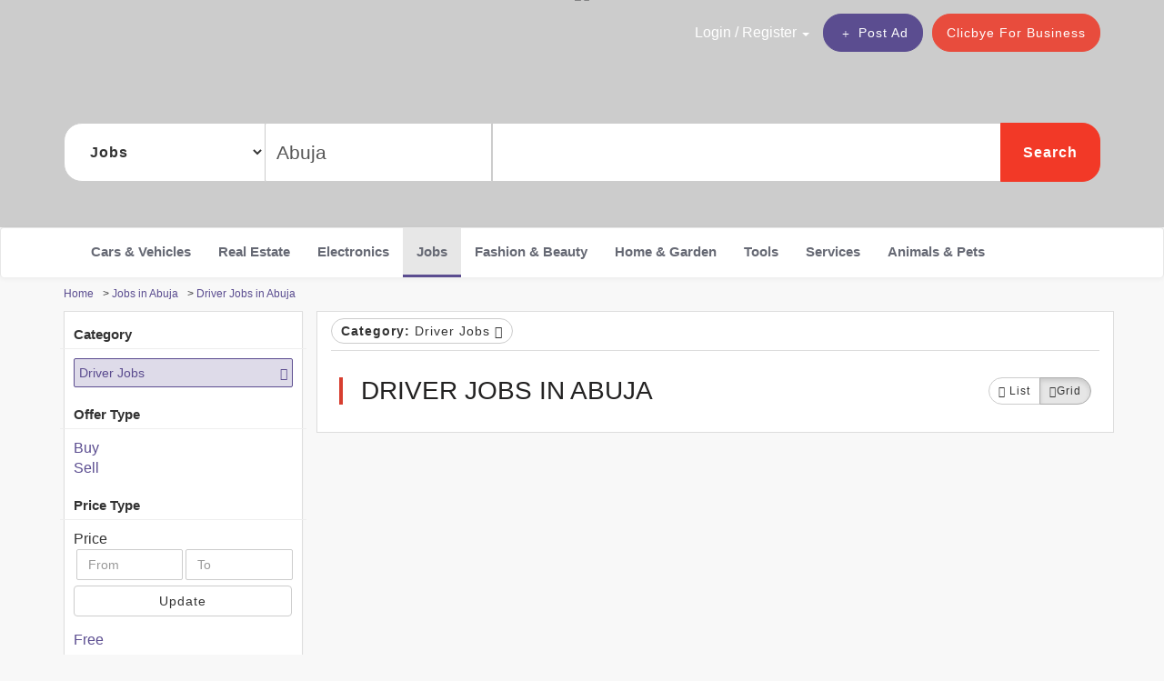

--- FILE ---
content_type: text/html; charset=UTF-8
request_url: https://ng.clicbye.com/driver-jobs-in-abuja
body_size: 43107
content:
<!DOCTYPE html>
<html lang="en-ng" prefix="fb: http://www.facebook.com/2008/fbml" >
    <head>
        <meta charset="utf-8">
        <meta http-equiv="X-UA-Compatible" content="IE=edge">
        <meta name="viewport" content="width=device-width, initial-scale=1">
        <!-- The above 3 meta tags *must* come first in the head; any other head content must come *after* these tags -->
        <meta name="google-signin-client_id" content="1024018614679-ivv6dcp2ar7bj8js7nim7udbkj2v8b7e.apps.googleusercontent.com">
        <title>Driver Jobs| Abuja | Clicbye.com</title><meta name="description" content="Browse Driver Jobs (Now Hiring) in Abuja on Clicbye.com"/><meta name="keywords" content="Driver, Jobs, Driver Jobs, Abuja Jobs Search, Abuja Job Listings, Abuja Search Engine, Work in Abuja, Abuja Employment, Clicbye.com, Abuja"/><meta name="robots" content="noindex,nofollow"> 
        <link rel="manifest" href="/manifest.json">
        <link rel="shortcut icon" type="image/x-icon" href="/assets/images/favicon.ico"/>
        <link rel="preload" href="/assets/fonts/QuicksandV7/quicksand.woff2" as="font" type="font/woff2" crossorigin="anonymous">
        <link rel="preload" href="/assets/fonts/QuicksandV7/quicksand-bold.woff2" as="font" type="font/woff2" crossorigin="anonymous">
        <link rel="preload" href="/assets/fonts/FontAwesome/fontawesome-webfont.woff2?v=4.7.0" as="font" type="font/woff2" crossorigin="anonymous">
        <link rel="preload" href="/assets/fonts/glyphicons/glyphicons-halflings-regular.woff2" as="font" type="font/woff2" crossorigin="anonymous">
        <link rel="preload" href="/assets/fonts/slick/slick.woff" as="font" type="font/woff" crossorigin="anonymous">
        <link rel="preload" href="/assets/images/webp/placeholder-image.png.webp" as="image" type="image/webp">
        <link rel="preload" href="/assets/images/webp/products-banner.jpg.webp" as="image" type="image/webp"  media="(min-width: 768px)">
                    <!-- Facebook Pixel Code -->
            <script>
                !function(f,b,e,v,n,t,s)
                {if(f.fbq)return;n=f.fbq=function(){n.callMethod?
                n.callMethod.apply(n,arguments):n.queue.push(arguments)};
                if(!f._fbq)f._fbq=n;n.push=n;n.loaded=!0;n.version='2.0';
                n.queue=[];t=b.createElement(e);t.async=!0;
                t.src=v;s=b.getElementsByTagName(e)[0];
                s.parentNode.insertBefore(t,s)}(window,document,'script',
                'https://connect.facebook.net/en_US/fbevents.js');
                fbq('init', '260664164477180'); 
                fbq('track', 'PageView');
            </script>
            <noscript>
                <img height="1" width="1" 
                src="https://www.facebook.com/tr?id=260664164477180&ev=PageView
                &noscript=1"/>
            </noscript>
            <!-- End Facebook Pixel Code -->
            <!-- Google Tag Manager -->
            <script>
                (function(w,d,s,l,i){w[l]=w[l]||[];w[l].push({'gtm.start':
                new Date().getTime(),event:'gtm.js'});var f=d.getElementsByTagName(s)[0],
                j=d.createElement(s),dl=l!='dataLayer'?'&l='+l:'';j.async=true;j.src=
                'https://www.googletagmanager.com/gtm.js?id='+i+dl+ '&gtm_auth=w3MOPnXheKreb78xiZFqbQ&gtm_preview=env-2&gtm_cookies_win=x';f.parentNode.insertBefore(j,f);
                })(window,document,'script','dataLayer','GTM-56J9HR6');
            </script>
            <!-- End Google Tag Manager -->
                <style>
             /*!
 * Bootstrap v3.4.0 (https://getbootstrap.com/)
 * Copyright 2011-2018 Twitter, Inc.
 * Licensed under MIT (https://github.com/twbs/bootstrap/blob/master/LICENSE)
 *//*! normalize.css v3.0.3 | MIT License | github.com/necolas/normalize.css */.label,sub,sup{vertical-align:baseline}hr,img{border:0}body,figure{margin:0}.btn-group>.btn-group,.btn-toolbar .btn,.btn-toolbar .btn-group,.btn-toolbar .input-group,.col-xs-1,.col-xs-10,.col-xs-11,.col-xs-12,.col-xs-2,.col-xs-3,.col-xs-4,.col-xs-5,.col-xs-6,.col-xs-7,.col-xs-8,.col-xs-9,.dropdown-menu{float:left}.navbar-fixed-bottom .navbar-collapse,.navbar-fixed-top .navbar-collapse,.pre-scrollable{max-height:340px}html{font-family:sans-serif;-ms-text-size-adjust:100%;-webkit-text-size-adjust:100%}article,aside,details,figcaption,figure,footer,header,hgroup,main,menu,nav,section,summary{display:block}audio,canvas,progress,video{display:inline-block;vertical-align:baseline}audio:not([controls]){display:none;height:0}[hidden],template{display:none}a{background-color:transparent}a:active,a:hover{outline:0}abbr[title]{border-bottom:none;-webkit-text-decoration:underline dotted;-moz-text-decoration:underline dotted;text-decoration:underline dotted}b,optgroup,strong{font-weight:700}dfn{font-style:italic}h1{margin:.67em 0}mark{background:#ff0;color:#000}sub,sup{font-size:75%;line-height:0;position:relative}sup{top:-.5em}sub{bottom:-.25em}img{vertical-align:middle}svg:not(:root){overflow:hidden}hr{-webkit-box-sizing:content-box;-moz-box-sizing:content-box;box-sizing:content-box;height:0}pre,textarea{overflow:auto}code,kbd,pre,samp{font-size:1em}button,input,optgroup,select,textarea{color:inherit;font:inherit;margin:0}.glyphicon,address{font-style:normal}button{overflow:visible}button,select{text-transform:none}button,html input[type=button],input[type=reset],input[type=submit]{-webkit-appearance:button;cursor:pointer}button[disabled],html input[disabled]{cursor:default}button::-moz-focus-inner,input::-moz-focus-inner{border:0;padding:0}input[type=checkbox],input[type=radio]{-webkit-box-sizing:border-box;-moz-box-sizing:border-box;box-sizing:border-box;padding:0}input[type=number]::-webkit-inner-spin-button,input[type=number]::-webkit-outer-spin-button{height:auto}input[type=search]::-webkit-search-cancel-button,input[type=search]::-webkit-search-decoration{-webkit-appearance:none}table{border-collapse:collapse;border-spacing:0}td,th{padding:0}/*! Source: https://github.com/h5bp/html5-boilerplate/blob/master/src/css/main.css */@media print{blockquote,img,pre,tr{page-break-inside:avoid}*,:after,:before{color:#000!important;text-shadow:none!important;background:0 0!important;-webkit-box-shadow:none!important;box-shadow:none!important}a,a:visited{text-decoration:underline}a[href]:after{content:" (" attr(href) ")"}abbr[title]:after{content:" (" attr(title) ")"}a[href^="javascript:"]:after,a[href^="#"]:after{content:""}blockquote,pre{border:1px solid #999}thead{display:table-header-group}img{max-width:100%!important}h2,h3,p{orphans:3;widows:3}h2,h3{page-break-after:avoid}.navbar{display:none}.btn>.caret,.dropup>.btn>.caret{border-top-color:#000!important}.label{border:1px solid #000}.table{border-collapse:collapse!important}.table td,.table th{background-color:#fff!important}.table-bordered td,.table-bordered th{border:1px solid #ddd!important}}.img-thumbnail,body{background-color:#fff}@font-face{font-family:'Glyphicons Halflings';font-display:block;src:url(/assets/fonts/glyphicons/glyphicons-halflings-regular.eot);src:url(/assets/fonts/glyphicons/glyphicons-halflings-regular.eot?#iefix) format('embedded-opentype'),url(/assets/fonts/glyphicons/glyphicons-halflings-regular.woff2) format('woff2'),url(/assets/fonts/glyphicons/glyphicons-halflings-regular.woff) format('woff'),url(/assets/fonts/glyphicons/glyphicons-halflings-regular.ttf) format('truetype'),url(/assets/fonts/glyphicons/glyphicons-halflings-regular.svg#glyphicons_halflingsregular) format('svg')}.glyphicon{position:relative;top:1px;display:inline-block;font-family:"Glyphicons Halflings";font-weight:400;line-height:1;-webkit-font-smoothing:antialiased;-moz-osx-font-smoothing:grayscale}.glyphicon-asterisk:before{content:"\002a"}.glyphicon-plus:before{content:"\002b"}.glyphicon-eur:before,.glyphicon-euro:before{content:"\20ac"}.glyphicon-minus:before{content:"\2212"}.glyphicon-cloud:before{content:"\2601"}.glyphicon-envelope:before{content:"\2709"}.glyphicon-pencil:before{content:"\270f"}.glyphicon-glass:before{content:"\e001"}.glyphicon-music:before{content:"\e002"}.glyphicon-search:before{content:"\e003"}.glyphicon-heart:before{content:"\e005"}.glyphicon-star:before{content:"\e006"}.glyphicon-star-empty:before{content:"\e007"}.glyphicon-user:before{content:"\e008"}.glyphicon-film:before{content:"\e009"}.glyphicon-th-large:before{content:"\e010"}.glyphicon-th:before{content:"\e011"}.glyphicon-th-list:before{content:"\e012"}.glyphicon-ok:before{content:"\e013"}.glyphicon-remove:before{content:"\e014"}.glyphicon-zoom-in:before{content:"\e015"}.glyphicon-zoom-out:before{content:"\e016"}.glyphicon-off:before{content:"\e017"}.glyphicon-signal:before{content:"\e018"}.glyphicon-cog:before{content:"\e019"}.glyphicon-trash:before{content:"\e020"}.glyphicon-home:before{content:"\e021"}.glyphicon-file:before{content:"\e022"}.glyphicon-time:before{content:"\e023"}.glyphicon-road:before{content:"\e024"}.glyphicon-download-alt:before{content:"\e025"}.glyphicon-download:before{content:"\e026"}.glyphicon-upload:before{content:"\e027"}.glyphicon-inbox:before{content:"\e028"}.glyphicon-play-circle:before{content:"\e029"}.glyphicon-repeat:before{content:"\e030"}.glyphicon-refresh:before{content:"\e031"}.glyphicon-list-alt:before{content:"\e032"}.glyphicon-lock:before{content:"\e033"}.glyphicon-flag:before{content:"\e034"}.glyphicon-headphones:before{content:"\e035"}.glyphicon-volume-off:before{content:"\e036"}.glyphicon-volume-down:before{content:"\e037"}.glyphicon-volume-up:before{content:"\e038"}.glyphicon-qrcode:before{content:"\e039"}.glyphicon-barcode:before{content:"\e040"}.glyphicon-tag:before{content:"\e041"}.glyphicon-tags:before{content:"\e042"}.glyphicon-book:before{content:"\e043"}.glyphicon-bookmark:before{content:"\e044"}.glyphicon-print:before{content:"\e045"}.glyphicon-camera:before{content:"\e046"}.glyphicon-font:before{content:"\e047"}.glyphicon-bold:before{content:"\e048"}.glyphicon-italic:before{content:"\e049"}.glyphicon-text-height:before{content:"\e050"}.glyphicon-text-width:before{content:"\e051"}.glyphicon-align-left:before{content:"\e052"}.glyphicon-align-center:before{content:"\e053"}.glyphicon-align-right:before{content:"\e054"}.glyphicon-align-justify:before{content:"\e055"}.glyphicon-list:before{content:"\e056"}.glyphicon-indent-left:before{content:"\e057"}.glyphicon-indent-right:before{content:"\e058"}.glyphicon-facetime-video:before{content:"\e059"}.glyphicon-picture:before{content:"\e060"}.glyphicon-map-marker:before{content:"\e062"}.glyphicon-adjust:before{content:"\e063"}.glyphicon-tint:before{content:"\e064"}.glyphicon-edit:before{content:"\e065"}.glyphicon-share:before{content:"\e066"}.glyphicon-check:before{content:"\e067"}.glyphicon-move:before{content:"\e068"}.glyphicon-step-backward:before{content:"\e069"}.glyphicon-fast-backward:before{content:"\e070"}.glyphicon-backward:before{content:"\e071"}.glyphicon-play:before{content:"\e072"}.glyphicon-pause:before{content:"\e073"}.glyphicon-stop:before{content:"\e074"}.glyphicon-forward:before{content:"\e075"}.glyphicon-fast-forward:before{content:"\e076"}.glyphicon-step-forward:before{content:"\e077"}.glyphicon-eject:before{content:"\e078"}.glyphicon-chevron-left:before{content:"\e079"}.glyphicon-chevron-right:before{content:"\e080"}.glyphicon-plus-sign:before{content:"\e081"}.glyphicon-minus-sign:before{content:"\e082"}.glyphicon-remove-sign:before{content:"\e083"}.glyphicon-ok-sign:before{content:"\e084"}.glyphicon-question-sign:before{content:"\e085"}.glyphicon-info-sign:before{content:"\e086"}.glyphicon-screenshot:before{content:"\e087"}.glyphicon-remove-circle:before{content:"\e088"}.glyphicon-ok-circle:before{content:"\e089"}.glyphicon-ban-circle:before{content:"\e090"}.glyphicon-arrow-left:before{content:"\e091"}.glyphicon-arrow-right:before{content:"\e092"}.glyphicon-arrow-up:before{content:"\e093"}.glyphicon-arrow-down:before{content:"\e094"}.glyphicon-share-alt:before{content:"\e095"}.glyphicon-resize-full:before{content:"\e096"}.glyphicon-resize-small:before{content:"\e097"}.glyphicon-exclamation-sign:before{content:"\e101"}.glyphicon-gift:before{content:"\e102"}.glyphicon-leaf:before{content:"\e103"}.glyphicon-fire:before{content:"\e104"}.glyphicon-eye-open:before{content:"\e105"}.glyphicon-eye-close:before{content:"\e106"}.glyphicon-warning-sign:before{content:"\e107"}.glyphicon-plane:before{content:"\e108"}.glyphicon-calendar:before{content:"\e109"}.glyphicon-random:before{content:"\e110"}.glyphicon-comment:before{content:"\e111"}.glyphicon-magnet:before{content:"\e112"}.glyphicon-chevron-up:before{content:"\e113"}.glyphicon-chevron-down:before{content:"\e114"}.glyphicon-retweet:before{content:"\e115"}.glyphicon-shopping-cart:before{content:"\e116"}.glyphicon-folder-close:before{content:"\e117"}.glyphicon-folder-open:before{content:"\e118"}.glyphicon-resize-vertical:before{content:"\e119"}.glyphicon-resize-horizontal:before{content:"\e120"}.glyphicon-hdd:before{content:"\e121"}.glyphicon-bullhorn:before{content:"\e122"}.glyphicon-bell:before{content:"\e123"}.glyphicon-certificate:before{content:"\e124"}.glyphicon-thumbs-up:before{content:"\e125"}.glyphicon-thumbs-down:before{content:"\e126"}.glyphicon-hand-right:before{content:"\e127"}.glyphicon-hand-left:before{content:"\e128"}.glyphicon-hand-up:before{content:"\e129"}.glyphicon-hand-down:before{content:"\e130"}.glyphicon-circle-arrow-right:before{content:"\e131"}.glyphicon-circle-arrow-left:before{content:"\e132"}.glyphicon-circle-arrow-up:before{content:"\e133"}.glyphicon-circle-arrow-down:before{content:"\e134"}.glyphicon-globe:before{content:"\e135"}.glyphicon-wrench:before{content:"\e136"}.glyphicon-tasks:before{content:"\e137"}.glyphicon-filter:before{content:"\e138"}.glyphicon-briefcase:before{content:"\e139"}.glyphicon-fullscreen:before{content:"\e140"}.glyphicon-dashboard:before{content:"\e141"}.glyphicon-paperclip:before{content:"\e142"}.glyphicon-heart-empty:before{content:"\e143"}.glyphicon-link:before{content:"\e144"}.glyphicon-phone:before{content:"\e145"}.glyphicon-pushpin:before{content:"\e146"}.glyphicon-usd:before{content:"\e148"}.glyphicon-gbp:before{content:"\e149"}.glyphicon-sort:before{content:"\e150"}.glyphicon-sort-by-alphabet:before{content:"\e151"}.glyphicon-sort-by-alphabet-alt:before{content:"\e152"}.glyphicon-sort-by-order:before{content:"\e153"}.glyphicon-sort-by-order-alt:before{content:"\e154"}.glyphicon-sort-by-attributes:before{content:"\e155"}.glyphicon-sort-by-attributes-alt:before{content:"\e156"}.glyphicon-unchecked:before{content:"\e157"}.glyphicon-expand:before{content:"\e158"}.glyphicon-collapse-down:before{content:"\e159"}.glyphicon-collapse-up:before{content:"\e160"}.glyphicon-log-in:before{content:"\e161"}.glyphicon-flash:before{content:"\e162"}.glyphicon-log-out:before{content:"\e163"}.glyphicon-new-window:before{content:"\e164"}.glyphicon-record:before{content:"\e165"}.glyphicon-save:before{content:"\e166"}.glyphicon-open:before{content:"\e167"}.glyphicon-saved:before{content:"\e168"}.glyphicon-import:before{content:"\e169"}.glyphicon-export:before{content:"\e170"}.glyphicon-send:before{content:"\e171"}.glyphicon-floppy-disk:before{content:"\e172"}.glyphicon-floppy-saved:before{content:"\e173"}.glyphicon-floppy-remove:before{content:"\e174"}.glyphicon-floppy-save:before{content:"\e175"}.glyphicon-floppy-open:before{content:"\e176"}.glyphicon-credit-card:before{content:"\e177"}.glyphicon-transfer:before{content:"\e178"}.glyphicon-cutlery:before{content:"\e179"}.glyphicon-header:before{content:"\e180"}.glyphicon-compressed:before{content:"\e181"}.glyphicon-earphone:before{content:"\e182"}.glyphicon-phone-alt:before{content:"\e183"}.glyphicon-tower:before{content:"\e184"}.glyphicon-stats:before{content:"\e185"}.glyphicon-sd-video:before{content:"\e186"}.glyphicon-hd-video:before{content:"\e187"}.glyphicon-subtitles:before{content:"\e188"}.glyphicon-sound-stereo:before{content:"\e189"}.glyphicon-sound-dolby:before{content:"\e190"}.glyphicon-sound-5-1:before{content:"\e191"}.glyphicon-sound-6-1:before{content:"\e192"}.glyphicon-sound-7-1:before{content:"\e193"}.glyphicon-copyright-mark:before{content:"\e194"}.glyphicon-registration-mark:before{content:"\e195"}.glyphicon-cloud-download:before{content:"\e197"}.glyphicon-cloud-upload:before{content:"\e198"}.glyphicon-tree-conifer:before{content:"\e199"}.glyphicon-tree-deciduous:before{content:"\e200"}.glyphicon-cd:before{content:"\e201"}.glyphicon-save-file:before{content:"\e202"}.glyphicon-open-file:before{content:"\e203"}.glyphicon-level-up:before{content:"\e204"}.glyphicon-copy:before{content:"\e205"}.glyphicon-paste:before{content:"\e206"}.glyphicon-alert:before{content:"\e209"}.glyphicon-equalizer:before{content:"\e210"}.glyphicon-king:before{content:"\e211"}.glyphicon-queen:before{content:"\e212"}.glyphicon-pawn:before{content:"\e213"}.glyphicon-bishop:before{content:"\e214"}.glyphicon-knight:before{content:"\e215"}.glyphicon-baby-formula:before{content:"\e216"}.glyphicon-tent:before{content:"\26fa"}.glyphicon-blackboard:before{content:"\e218"}.glyphicon-bed:before{content:"\e219"}.glyphicon-apple:before{content:"\f8ff"}.glyphicon-erase:before{content:"\e221"}.glyphicon-hourglass:before{content:"\231b"}.glyphicon-lamp:before{content:"\e223"}.glyphicon-duplicate:before{content:"\e224"}.glyphicon-piggy-bank:before{content:"\e225"}.glyphicon-scissors:before{content:"\e226"}.glyphicon-bitcoin:before,.glyphicon-btc:before,.glyphicon-xbt:before{content:"\e227"}.glyphicon-jpy:before,.glyphicon-yen:before{content:"\00a5"}.glyphicon-rub:before,.glyphicon-ruble:before{content:"\20bd"}.glyphicon-scale:before{content:"\e230"}.glyphicon-ice-lolly:before{content:"\e231"}.glyphicon-ice-lolly-tasted:before{content:"\e232"}.glyphicon-education:before{content:"\e233"}.glyphicon-option-horizontal:before{content:"\e234"}.glyphicon-option-vertical:before{content:"\e235"}.glyphicon-menu-hamburger:before{content:"\e236"}.glyphicon-modal-window:before{content:"\e237"}.glyphicon-oil:before{content:"\e238"}.glyphicon-grain:before{content:"\e239"}.glyphicon-sunglasses:before{content:"\e240"}.glyphicon-text-size:before{content:"\e241"}.glyphicon-text-color:before{content:"\e242"}.glyphicon-text-background:before{content:"\e243"}.glyphicon-object-align-top:before{content:"\e244"}.glyphicon-object-align-bottom:before{content:"\e245"}.glyphicon-object-align-horizontal:before{content:"\e246"}.glyphicon-object-align-left:before{content:"\e247"}.glyphicon-object-align-vertical:before{content:"\e248"}.glyphicon-object-align-right:before{content:"\e249"}.glyphicon-triangle-right:before{content:"\e250"}.glyphicon-triangle-left:before{content:"\e251"}.glyphicon-triangle-bottom:before{content:"\e252"}.glyphicon-triangle-top:before{content:"\e253"}.glyphicon-console:before{content:"\e254"}.glyphicon-superscript:before{content:"\e255"}.glyphicon-subscript:before{content:"\e256"}.glyphicon-menu-left:before{content:"\e257"}.glyphicon-menu-right:before{content:"\e258"}.glyphicon-menu-down:before{content:"\e259"}.glyphicon-menu-up:before{content:"\e260"}*,:after,:before{-webkit-box-sizing:border-box;-moz-box-sizing:border-box;box-sizing:border-box}html{font-size:10px;-webkit-tap-highlight-color:transparent}body{font-family:"Helvetica Neue",Helvetica,Arial,sans-serif;font-size:14px;line-height:1.42857143;color:#333}button,input,select,textarea{font-family:inherit;font-size:inherit;line-height:inherit}a{color:#337ab7;text-decoration:none}a:focus,a:hover{color:#23527c;text-decoration:underline}a:focus{outline:-webkit-focus-ring-color auto 5px;outline-offset:-2px}.carousel-inner>.item>a>img,.carousel-inner>.item>img,.img-responsive,.thumbnail a>img,.thumbnail>img{display:block;max-width:100%;height:auto}.img-rounded{border-radius:6px}.img-thumbnail{padding:4px;line-height:1.42857143;border:1px solid #ddd;border-radius:4px;-webkit-transition:all .2s ease-in-out;-o-transition:all .2s ease-in-out;transition:all .2s ease-in-out;display:inline-block;max-width:100%;height:auto}.img-circle{border-radius:50%}hr{margin-top:20px;margin-bottom:20px;border-top:1px solid #eee}.sr-only{position:absolute;width:1px;height:1px;padding:0;margin:-1px;overflow:hidden;clip:rect(0,0,0,0);border:0}.sr-only-focusable:active,.sr-only-focusable:focus{position:static;width:auto;height:auto;margin:0;overflow:visible;clip:auto}[role=button]{cursor:pointer}.h1,.h2,.h3,.h4,.h5,.h6,h1,h2,h3,h4,h5,h6{font-family:inherit;font-weight:500;line-height:1.1;color:inherit}.h1 .small,.h1 small,.h2 .small,.h2 small,.h3 .small,.h3 small,.h4 .small,.h4 small,.h5 .small,.h5 small,.h6 .small,.h6 small,h1 .small,h1 small,h2 .small,h2 small,h3 .small,h3 small,h4 .small,h4 small,h5 .small,h5 small,h6 .small,h6 small{font-weight:400;line-height:1;color:#777}.h1,.h2,.h3,h1,h2,h3{margin-top:20px;margin-bottom:10px}.h1 .small,.h1 small,.h2 .small,.h2 small,.h3 .small,.h3 small,h1 .small,h1 small,h2 .small,h2 small,h3 .small,h3 small{font-size:65%}.h4,.h5,.h6,h4,h5,h6{margin-top:10px;margin-bottom:10px}.h4 .small,.h4 small,.h5 .small,.h5 small,.h6 .small,.h6 small,h4 .small,h4 small,h5 .small,h5 small,h6 .small,h6 small{font-size:75%}.h1,h1{font-size:36px}.h2,h2{font-size:30px}.h3,h3{font-size:24px}.h4,h4{font-size:18px}.h5,h5{font-size:14px}.h6,h6{font-size:12px}p{margin:0 0 10px}.lead{margin-bottom:20px;font-size:16px;font-weight:300;line-height:1.4}dt,kbd kbd,label{font-weight:700}address,blockquote .small,blockquote footer,blockquote small,dd,dt,pre{line-height:1.42857143}@media (min-width:768px){.lead{font-size:21px}}.small,small{font-size:85%}.mark,mark{padding:.2em;background-color:#fcf8e3}.list-inline,.list-unstyled{padding-left:0;list-style:none}.text-left{text-align:left}.text-right{text-align:right}.text-center{text-align:center}.text-justify{text-align:justify}.text-nowrap{white-space:nowrap}.text-lowercase{text-transform:lowercase}.text-uppercase{text-transform:uppercase}.text-capitalize{text-transform:capitalize}.text-muted{color:#777}.text-primary{color:#337ab7}a.text-primary:focus,a.text-primary:hover{color:#286090}.text-success{color:#3c763d}a.text-success:focus,a.text-success:hover{color:#2b542c}.text-info{color:#31708f}a.text-info:focus,a.text-info:hover{color:#245269}.text-warning{color:#8a6d3b}a.text-warning:focus,a.text-warning:hover{color:#66512c}.text-danger{color:#a94442}a.text-danger:focus,a.text-danger:hover{color:#843534}.bg-primary{color:#fff;background-color:#337ab7}a.bg-primary:focus,a.bg-primary:hover{background-color:#286090}.bg-success{background-color:#dff0d8}a.bg-success:focus,a.bg-success:hover{background-color:#c1e2b3}.bg-info{background-color:#d9edf7}a.bg-info:focus,a.bg-info:hover{background-color:#afd9ee}.bg-warning{background-color:#fcf8e3}a.bg-warning:focus,a.bg-warning:hover{background-color:#f7ecb5}.bg-danger{background-color:#f2dede}a.bg-danger:focus,a.bg-danger:hover{background-color:#e4b9b9}pre code,table{background-color:transparent}.page-header{padding-bottom:9px;margin:40px 0 20px;border-bottom:1px solid #eee}dl,ol,ul{margin-top:0}blockquote ol:last-child,blockquote p:last-child,blockquote ul:last-child,ol ol,ol ul,ul ol,ul ul{margin-bottom:0}address,dl{margin-bottom:20px}ol,ul{margin-bottom:10px}.list-inline{margin-left:-5px}.list-inline>li{display:inline-block;padding-right:5px;padding-left:5px}dd{margin-left:0}@media (min-width:768px){.dl-horizontal dt{float:left;width:160px;clear:left;text-align:right;overflow:hidden;text-overflow:ellipsis;white-space:nowrap}.dl-horizontal dd{margin-left:180px}.container{width:750px}}abbr[data-original-title],abbr[title]{cursor:help}.checkbox.disabled label,.form-control[disabled],.radio.disabled label,fieldset[disabled] .checkbox label,fieldset[disabled] .form-control,fieldset[disabled] .radio label,fieldset[disabled] input[type=checkbox],fieldset[disabled] input[type=radio],input[type=checkbox].disabled,input[type=checkbox][disabled],input[type=radio].disabled,input[type=radio][disabled]{cursor:not-allowed}.initialism{font-size:90%;text-transform:uppercase}blockquote{padding:10px 20px;margin:0 0 20px;font-size:17.5px;border-left:5px solid #eee}blockquote .small,blockquote footer,blockquote small{display:block;font-size:80%;color:#777}legend,pre{display:block;color:#333}blockquote .small:before,blockquote footer:before,blockquote small:before{content:"\2014 \00A0"}.blockquote-reverse .small:before,.blockquote-reverse footer:before,.blockquote-reverse small:before,.popover>.arrow:after,blockquote.pull-right .small:before,blockquote.pull-right footer:before,blockquote.pull-right small:before{content:""}.blockquote-reverse,blockquote.pull-right{padding-right:15px;padding-left:0;text-align:right;border-right:5px solid #eee;border-left:0}code,kbd{padding:2px 4px;font-size:90%}caption,th{text-align:left}.blockquote-reverse .small:after,.blockquote-reverse footer:after,.blockquote-reverse small:after,blockquote.pull-right .small:after,blockquote.pull-right footer:after,blockquote.pull-right small:after{content:"\00A0 \2014"}code,kbd,pre,samp{font-family:Menlo,Monaco,Consolas,"Courier New",monospace}code{color:#c7254e;background-color:#f9f2f4;border-radius:4px}kbd{color:#fff;background-color:#333;border-radius:3px;-webkit-box-shadow:inset 0 -1px 0 rgba(0,0,0,.25);box-shadow:inset 0 -1px 0 rgba(0,0,0,.25)}kbd kbd{padding:0;font-size:100%;-webkit-box-shadow:none;box-shadow:none}pre{padding:9.5px;margin:0 0 10px;font-size:13px;word-break:break-all;word-wrap:break-word;background-color:#f5f5f5;border:1px solid #ccc;border-radius:4px}pre code{padding:0;font-size:inherit;color:inherit;white-space:pre-wrap;border-radius:0}.container,.container-fluid{padding-right:15px;padding-left:15px;margin-right:auto;margin-left:auto}.pre-scrollable{overflow-y:scroll}@media (min-width:992px){.container{width:970px}}@media (min-width:1200px){.container{width:1170px}}.row{margin-right:-15px;margin-left:-15px}.row-no-gutters{margin-right:0;margin-left:0}.row-no-gutters [class*=col-]{padding-right:0;padding-left:0}.col-lg-1,.col-lg-10,.col-lg-11,.col-lg-12,.col-lg-2,.col-lg-3,.col-lg-4,.col-lg-5,.col-lg-6,.col-lg-7,.col-lg-8,.col-lg-9,.col-md-1,.col-md-10,.col-md-11,.col-md-12,.col-md-2,.col-md-3,.col-md-4,.col-md-5,.col-md-6,.col-md-7,.col-md-8,.col-md-9,.col-sm-1,.col-sm-10,.col-sm-11,.col-sm-12,.col-sm-2,.col-sm-3,.col-sm-4,.col-sm-5,.col-sm-6,.col-sm-7,.col-sm-8,.col-sm-9,.col-xs-1,.col-xs-10,.col-xs-11,.col-xs-12,.col-xs-2,.col-xs-3,.col-xs-4,.col-xs-5,.col-xs-6,.col-xs-7,.col-xs-8,.col-xs-9{position:relative;min-height:1px;padding-right:15px;padding-left:15px}.col-xs-12{width:100%}.col-xs-11{width:91.66666667%}.col-xs-10{width:83.33333333%}.col-xs-9{width:75%}.col-xs-8{width:66.66666667%}.col-xs-7{width:58.33333333%}.col-xs-6{width:50%}.col-xs-5{width:41.66666667%}.col-xs-4{width:33.33333333%}.col-xs-3{width:25%}.col-xs-2{width:16.66666667%}.col-xs-1{width:8.33333333%}.col-xs-pull-12{right:100%}.col-xs-pull-11{right:91.66666667%}.col-xs-pull-10{right:83.33333333%}.col-xs-pull-9{right:75%}.col-xs-pull-8{right:66.66666667%}.col-xs-pull-7{right:58.33333333%}.col-xs-pull-6{right:50%}.col-xs-pull-5{right:41.66666667%}.col-xs-pull-4{right:33.33333333%}.col-xs-pull-3{right:25%}.col-xs-pull-2{right:16.66666667%}.col-xs-pull-1{right:8.33333333%}.col-xs-pull-0{right:auto}.col-xs-push-12{left:100%}.col-xs-push-11{left:91.66666667%}.col-xs-push-10{left:83.33333333%}.col-xs-push-9{left:75%}.col-xs-push-8{left:66.66666667%}.col-xs-push-7{left:58.33333333%}.col-xs-push-6{left:50%}.col-xs-push-5{left:41.66666667%}.col-xs-push-4{left:33.33333333%}.col-xs-push-3{left:25%}.col-xs-push-2{left:16.66666667%}.col-xs-push-1{left:8.33333333%}.col-xs-push-0{left:auto}.col-xs-offset-12{margin-left:100%}.col-xs-offset-11{margin-left:91.66666667%}.col-xs-offset-10{margin-left:83.33333333%}.col-xs-offset-9{margin-left:75%}.col-xs-offset-8{margin-left:66.66666667%}.col-xs-offset-7{margin-left:58.33333333%}.col-xs-offset-6{margin-left:50%}.col-xs-offset-5{margin-left:41.66666667%}.col-xs-offset-4{margin-left:33.33333333%}.col-xs-offset-3{margin-left:25%}.col-xs-offset-2{margin-left:16.66666667%}.col-xs-offset-1{margin-left:8.33333333%}.col-xs-offset-0{margin-left:0}@media (min-width:768px){.col-sm-1,.col-sm-10,.col-sm-11,.col-sm-12,.col-sm-2,.col-sm-3,.col-sm-4,.col-sm-5,.col-sm-6,.col-sm-7,.col-sm-8,.col-sm-9{float:left}.col-sm-12{width:100%}.col-sm-11{width:91.66666667%}.col-sm-10{width:83.33333333%}.col-sm-9{width:75%}.col-sm-8{width:66.66666667%}.col-sm-7{width:58.33333333%}.col-sm-6{width:50%}.col-sm-5{width:41.66666667%}.col-sm-4{width:33.33333333%}.col-sm-3{width:25%}.col-sm-2{width:16.66666667%}.col-sm-1{width:8.33333333%}.col-sm-pull-12{right:100%}.col-sm-pull-11{right:91.66666667%}.col-sm-pull-10{right:83.33333333%}.col-sm-pull-9{right:75%}.col-sm-pull-8{right:66.66666667%}.col-sm-pull-7{right:58.33333333%}.col-sm-pull-6{right:50%}.col-sm-pull-5{right:41.66666667%}.col-sm-pull-4{right:33.33333333%}.col-sm-pull-3{right:25%}.col-sm-pull-2{right:16.66666667%}.col-sm-pull-1{right:8.33333333%}.col-sm-pull-0{right:auto}.col-sm-push-12{left:100%}.col-sm-push-11{left:91.66666667%}.col-sm-push-10{left:83.33333333%}.col-sm-push-9{left:75%}.col-sm-push-8{left:66.66666667%}.col-sm-push-7{left:58.33333333%}.col-sm-push-6{left:50%}.col-sm-push-5{left:41.66666667%}.col-sm-push-4{left:33.33333333%}.col-sm-push-3{left:25%}.col-sm-push-2{left:16.66666667%}.col-sm-push-1{left:8.33333333%}.col-sm-push-0{left:auto}.col-sm-offset-12{margin-left:100%}.col-sm-offset-11{margin-left:91.66666667%}.col-sm-offset-10{margin-left:83.33333333%}.col-sm-offset-9{margin-left:75%}.col-sm-offset-8{margin-left:66.66666667%}.col-sm-offset-7{margin-left:58.33333333%}.col-sm-offset-6{margin-left:50%}.col-sm-offset-5{margin-left:41.66666667%}.col-sm-offset-4{margin-left:33.33333333%}.col-sm-offset-3{margin-left:25%}.col-sm-offset-2{margin-left:16.66666667%}.col-sm-offset-1{margin-left:8.33333333%}.col-sm-offset-0{margin-left:0}}@media (min-width:992px){.col-md-1,.col-md-10,.col-md-11,.col-md-12,.col-md-2,.col-md-3,.col-md-4,.col-md-5,.col-md-6,.col-md-7,.col-md-8,.col-md-9{float:left}.col-md-12{width:100%}.col-md-11{width:91.66666667%}.col-md-10{width:83.33333333%}.col-md-9{width:75%}.col-md-8{width:66.66666667%}.col-md-7{width:58.33333333%}.col-md-6{width:50%}.col-md-5{width:41.66666667%}.col-md-4{width:33.33333333%}.col-md-3{width:25%}.col-md-2{width:16.66666667%}.col-md-1{width:8.33333333%}.col-md-pull-12{right:100%}.col-md-pull-11{right:91.66666667%}.col-md-pull-10{right:83.33333333%}.col-md-pull-9{right:75%}.col-md-pull-8{right:66.66666667%}.col-md-pull-7{right:58.33333333%}.col-md-pull-6{right:50%}.col-md-pull-5{right:41.66666667%}.col-md-pull-4{right:33.33333333%}.col-md-pull-3{right:25%}.col-md-pull-2{right:16.66666667%}.col-md-pull-1{right:8.33333333%}.col-md-pull-0{right:auto}.col-md-push-12{left:100%}.col-md-push-11{left:91.66666667%}.col-md-push-10{left:83.33333333%}.col-md-push-9{left:75%}.col-md-push-8{left:66.66666667%}.col-md-push-7{left:58.33333333%}.col-md-push-6{left:50%}.col-md-push-5{left:41.66666667%}.col-md-push-4{left:33.33333333%}.col-md-push-3{left:25%}.col-md-push-2{left:16.66666667%}.col-md-push-1{left:8.33333333%}.col-md-push-0{left:auto}.col-md-offset-12{margin-left:100%}.col-md-offset-11{margin-left:91.66666667%}.col-md-offset-10{margin-left:83.33333333%}.col-md-offset-9{margin-left:75%}.col-md-offset-8{margin-left:66.66666667%}.col-md-offset-7{margin-left:58.33333333%}.col-md-offset-6{margin-left:50%}.col-md-offset-5{margin-left:41.66666667%}.col-md-offset-4{margin-left:33.33333333%}.col-md-offset-3{margin-left:25%}.col-md-offset-2{margin-left:16.66666667%}.col-md-offset-1{margin-left:8.33333333%}.col-md-offset-0{margin-left:0}}@media (min-width:1200px){.col-lg-1,.col-lg-10,.col-lg-11,.col-lg-12,.col-lg-2,.col-lg-3,.col-lg-4,.col-lg-5,.col-lg-6,.col-lg-7,.col-lg-8,.col-lg-9{float:left}.col-lg-12{width:100%}.col-lg-11{width:91.66666667%}.col-lg-10{width:83.33333333%}.col-lg-9{width:75%}.col-lg-8{width:66.66666667%}.col-lg-7{width:58.33333333%}.col-lg-6{width:50%}.col-lg-5{width:41.66666667%}.col-lg-4{width:33.33333333%}.col-lg-3{width:25%}.col-lg-2{width:16.66666667%}.col-lg-1{width:8.33333333%}.col-lg-pull-12{right:100%}.col-lg-pull-11{right:91.66666667%}.col-lg-pull-10{right:83.33333333%}.col-lg-pull-9{right:75%}.col-lg-pull-8{right:66.66666667%}.col-lg-pull-7{right:58.33333333%}.col-lg-pull-6{right:50%}.col-lg-pull-5{right:41.66666667%}.col-lg-pull-4{right:33.33333333%}.col-lg-pull-3{right:25%}.col-lg-pull-2{right:16.66666667%}.col-lg-pull-1{right:8.33333333%}.col-lg-pull-0{right:auto}.col-lg-push-12{left:100%}.col-lg-push-11{left:91.66666667%}.col-lg-push-10{left:83.33333333%}.col-lg-push-9{left:75%}.col-lg-push-8{left:66.66666667%}.col-lg-push-7{left:58.33333333%}.col-lg-push-6{left:50%}.col-lg-push-5{left:41.66666667%}.col-lg-push-4{left:33.33333333%}.col-lg-push-3{left:25%}.col-lg-push-2{left:16.66666667%}.col-lg-push-1{left:8.33333333%}.col-lg-push-0{left:auto}.col-lg-offset-12{margin-left:100%}.col-lg-offset-11{margin-left:91.66666667%}.col-lg-offset-10{margin-left:83.33333333%}.col-lg-offset-9{margin-left:75%}.col-lg-offset-8{margin-left:66.66666667%}.col-lg-offset-7{margin-left:58.33333333%}.col-lg-offset-6{margin-left:50%}.col-lg-offset-5{margin-left:41.66666667%}.col-lg-offset-4{margin-left:33.33333333%}.col-lg-offset-3{margin-left:25%}.col-lg-offset-2{margin-left:16.66666667%}.col-lg-offset-1{margin-left:8.33333333%}.col-lg-offset-0{margin-left:0}}table col[class*=col-]{position:static;display:table-column;float:none}table td[class*=col-],table th[class*=col-]{position:static;display:table-cell;float:none}caption{padding-top:8px;padding-bottom:8px;color:#777}.table{width:100%;max-width:100%;margin-bottom:20px}.table>tbody>tr>td,.table>tbody>tr>th,.table>tfoot>tr>td,.table>tfoot>tr>th,.table>thead>tr>td,.table>thead>tr>th{padding:8px;line-height:1.42857143;vertical-align:top;border-top:1px solid #ddd}.table>thead>tr>th{vertical-align:bottom;border-bottom:2px solid #ddd}.table>caption+thead>tr:first-child>td,.table>caption+thead>tr:first-child>th,.table>colgroup+thead>tr:first-child>td,.table>colgroup+thead>tr:first-child>th,.table>thead:first-child>tr:first-child>td,.table>thead:first-child>tr:first-child>th{border-top:0}.table>tbody+tbody{border-top:2px solid #ddd}.table .table{background-color:#fff}.table-condensed>tbody>tr>td,.table-condensed>tbody>tr>th,.table-condensed>tfoot>tr>td,.table-condensed>tfoot>tr>th,.table-condensed>thead>tr>td,.table-condensed>thead>tr>th{padding:5px}.table-bordered,.table-bordered>tbody>tr>td,.table-bordered>tbody>tr>th,.table-bordered>tfoot>tr>td,.table-bordered>tfoot>tr>th,.table-bordered>thead>tr>td,.table-bordered>thead>tr>th{border:1px solid #ddd}.table-bordered>thead>tr>td,.table-bordered>thead>tr>th{border-bottom-width:2px}.table-striped>tbody>tr:nth-of-type(odd){background-color:#f9f9f9}.table-hover>tbody>tr:hover,.table>tbody>tr.active>td,.table>tbody>tr.active>th,.table>tbody>tr>td.active,.table>tbody>tr>th.active,.table>tfoot>tr.active>td,.table>tfoot>tr.active>th,.table>tfoot>tr>td.active,.table>tfoot>tr>th.active,.table>thead>tr.active>td,.table>thead>tr.active>th,.table>thead>tr>td.active,.table>thead>tr>th.active{background-color:#f5f5f5}.table-hover>tbody>tr.active:hover>td,.table-hover>tbody>tr.active:hover>th,.table-hover>tbody>tr:hover>.active,.table-hover>tbody>tr>td.active:hover,.table-hover>tbody>tr>th.active:hover{background-color:#e8e8e8}.table>tbody>tr.success>td,.table>tbody>tr.success>th,.table>tbody>tr>td.success,.table>tbody>tr>th.success,.table>tfoot>tr.success>td,.table>tfoot>tr.success>th,.table>tfoot>tr>td.success,.table>tfoot>tr>th.success,.table>thead>tr.success>td,.table>thead>tr.success>th,.table>thead>tr>td.success,.table>thead>tr>th.success{background-color:#dff0d8}.table-hover>tbody>tr.success:hover>td,.table-hover>tbody>tr.success:hover>th,.table-hover>tbody>tr:hover>.success,.table-hover>tbody>tr>td.success:hover,.table-hover>tbody>tr>th.success:hover{background-color:#d0e9c6}.table>tbody>tr.info>td,.table>tbody>tr.info>th,.table>tbody>tr>td.info,.table>tbody>tr>th.info,.table>tfoot>tr.info>td,.table>tfoot>tr.info>th,.table>tfoot>tr>td.info,.table>tfoot>tr>th.info,.table>thead>tr.info>td,.table>thead>tr.info>th,.table>thead>tr>td.info,.table>thead>tr>th.info{background-color:#d9edf7}.table-hover>tbody>tr.info:hover>td,.table-hover>tbody>tr.info:hover>th,.table-hover>tbody>tr:hover>.info,.table-hover>tbody>tr>td.info:hover,.table-hover>tbody>tr>th.info:hover{background-color:#c4e3f3}.table>tbody>tr.warning>td,.table>tbody>tr.warning>th,.table>tbody>tr>td.warning,.table>tbody>tr>th.warning,.table>tfoot>tr.warning>td,.table>tfoot>tr.warning>th,.table>tfoot>tr>td.warning,.table>tfoot>tr>th.warning,.table>thead>tr.warning>td,.table>thead>tr.warning>th,.table>thead>tr>td.warning,.table>thead>tr>th.warning{background-color:#fcf8e3}.table-hover>tbody>tr.warning:hover>td,.table-hover>tbody>tr.warning:hover>th,.table-hover>tbody>tr:hover>.warning,.table-hover>tbody>tr>td.warning:hover,.table-hover>tbody>tr>th.warning:hover{background-color:#faf2cc}.table>tbody>tr.danger>td,.table>tbody>tr.danger>th,.table>tbody>tr>td.danger,.table>tbody>tr>th.danger,.table>tfoot>tr.danger>td,.table>tfoot>tr.danger>th,.table>tfoot>tr>td.danger,.table>tfoot>tr>th.danger,.table>thead>tr.danger>td,.table>thead>tr.danger>th,.table>thead>tr>td.danger,.table>thead>tr>th.danger{background-color:#f2dede}.table-hover>tbody>tr.danger:hover>td,.table-hover>tbody>tr.danger:hover>th,.table-hover>tbody>tr:hover>.danger,.table-hover>tbody>tr>td.danger:hover,.table-hover>tbody>tr>th.danger:hover{background-color:#ebcccc}.table-responsive{min-height:.01%;overflow-x:auto}@media screen and (max-width:767px){.table-responsive{width:100%;margin-bottom:15px;overflow-y:hidden;-ms-overflow-style:-ms-autohiding-scrollbar;border:1px solid #ddd}.table-responsive>.table{margin-bottom:0}.table-responsive>.table>tbody>tr>td,.table-responsive>.table>tbody>tr>th,.table-responsive>.table>tfoot>tr>td,.table-responsive>.table>tfoot>tr>th,.table-responsive>.table>thead>tr>td,.table-responsive>.table>thead>tr>th{white-space:nowrap}.table-responsive>.table-bordered{border:0}.table-responsive>.table-bordered>tbody>tr>td:first-child,.table-responsive>.table-bordered>tbody>tr>th:first-child,.table-responsive>.table-bordered>tfoot>tr>td:first-child,.table-responsive>.table-bordered>tfoot>tr>th:first-child,.table-responsive>.table-bordered>thead>tr>td:first-child,.table-responsive>.table-bordered>thead>tr>th:first-child{border-left:0}.table-responsive>.table-bordered>tbody>tr>td:last-child,.table-responsive>.table-bordered>tbody>tr>th:last-child,.table-responsive>.table-bordered>tfoot>tr>td:last-child,.table-responsive>.table-bordered>tfoot>tr>th:last-child,.table-responsive>.table-bordered>thead>tr>td:last-child,.table-responsive>.table-bordered>thead>tr>th:last-child{border-right:0}.table-responsive>.table-bordered>tbody>tr:last-child>td,.table-responsive>.table-bordered>tbody>tr:last-child>th,.table-responsive>.table-bordered>tfoot>tr:last-child>td,.table-responsive>.table-bordered>tfoot>tr:last-child>th{border-bottom:0}}fieldset,legend{padding:0;border:0}fieldset{min-width:0;margin:0}legend{width:100%;margin-bottom:20px;font-size:21px;line-height:inherit;border-bottom:1px solid #e5e5e5}label{display:inline-block;max-width:100%;margin-bottom:5px}input[type=search]{-webkit-box-sizing:border-box;-moz-box-sizing:border-box;box-sizing:border-box;-webkit-appearance:none;-moz-appearance:none;appearance:none}input[type=checkbox],input[type=radio]{margin:4px 0 0;margin-top:1px\9;line-height:normal}.form-control,output{font-size:14px;line-height:1.42857143;color:#555;display:block}input[type=file]{display:block}input[type=range]{display:block;width:100%}select[multiple],select[size]{height:auto}input[type=file]:focus,input[type=checkbox]:focus,input[type=radio]:focus{outline:-webkit-focus-ring-color auto 5px;outline-offset:-2px}output{padding-top:7px}.form-control{width:100%;height:34px;padding:6px 12px;background-color:#fff;background-image:none;border:1px solid #ccc;border-radius:4px;-webkit-box-shadow:inset 0 1px 1px rgba(0,0,0,.075);box-shadow:inset 0 1px 1px rgba(0,0,0,.075);-o-transition:border-color ease-in-out .15s,box-shadow ease-in-out .15s;-webkit-transition:border-color ease-in-out .15s,-webkit-box-shadow ease-in-out .15s;transition:border-color ease-in-out .15s,-webkit-box-shadow ease-in-out .15s;transition:border-color ease-in-out .15s,box-shadow ease-in-out .15s;transition:border-color ease-in-out .15s,box-shadow ease-in-out .15s,-webkit-box-shadow ease-in-out .15s}.form-control:focus{border-color:#66afe9;outline:0;-webkit-box-shadow:inset 0 1px 1px rgba(0,0,0,.075),0 0 8px rgba(102,175,233,.6);box-shadow:inset 0 1px 1px rgba(0,0,0,.075),0 0 8px rgba(102,175,233,.6)}.form-control::-moz-placeholder{color:#999;opacity:1}.form-control:-ms-input-placeholder{color:#999}.form-control::-webkit-input-placeholder{color:#999}.has-success .checkbox,.has-success .checkbox-inline,.has-success .control-label,.has-success .form-control-feedback,.has-success .help-block,.has-success .radio,.has-success .radio-inline,.has-success.checkbox label,.has-success.checkbox-inline label,.has-success.radio label,.has-success.radio-inline label{color:#3c763d}.form-control::-ms-expand{background-color:transparent;border:0}.form-control[disabled],.form-control[readonly],fieldset[disabled] .form-control{background-color:#eee;opacity:1}textarea.form-control{height:auto}@media screen and (-webkit-min-device-pixel-ratio:0){input[type=date].form-control,input[type=time].form-control,input[type=datetime-local].form-control,input[type=month].form-control{line-height:34px}.input-group-sm input[type=date],.input-group-sm input[type=time],.input-group-sm input[type=datetime-local],.input-group-sm input[type=month],input[type=date].input-sm,input[type=time].input-sm,input[type=datetime-local].input-sm,input[type=month].input-sm{line-height:30px}.input-group-lg input[type=date],.input-group-lg input[type=time],.input-group-lg input[type=datetime-local],.input-group-lg input[type=month],input[type=date].input-lg,input[type=time].input-lg,input[type=datetime-local].input-lg,input[type=month].input-lg{line-height:46px}}.form-group{margin-bottom:15px}.checkbox,.radio{position:relative;display:block;margin-top:10px;margin-bottom:10px}.checkbox label,.checkbox-inline,.radio label,.radio-inline{padding-left:20px;cursor:pointer;margin-bottom:0;font-weight:400}.checkbox label,.radio label{min-height:20px}.checkbox input[type=checkbox],.checkbox-inline input[type=checkbox],.radio input[type=radio],.radio-inline input[type=radio]{position:absolute;margin-top:4px\9;margin-left:-20px}.checkbox+.checkbox,.radio+.radio{margin-top:-5px}.checkbox-inline,.radio-inline{position:relative;display:inline-block;vertical-align:middle}.checkbox-inline.disabled,.radio-inline.disabled,fieldset[disabled] .checkbox-inline,fieldset[disabled] .radio-inline{cursor:not-allowed}.checkbox-inline+.checkbox-inline,.radio-inline+.radio-inline{margin-top:0;margin-left:10px}.form-control-static{min-height:34px;padding-top:7px;padding-bottom:7px;margin-bottom:0}.form-control-static.input-lg,.form-control-static.input-sm{padding-right:0;padding-left:0}.form-group-sm .form-control,.input-sm{padding:5px 10px;border-radius:3px;font-size:12px}.input-sm{height:30px;line-height:1.5}select.input-sm{height:30px;line-height:30px}select[multiple].input-sm,textarea.input-sm{height:auto}.form-group-sm .form-control{height:30px;line-height:1.5}.form-group-lg .form-control,.input-lg{border-radius:6px;padding:10px 16px;font-size:18px}.form-group-sm select.form-control{height:30px;line-height:30px}.form-group-sm select[multiple].form-control,.form-group-sm textarea.form-control{height:auto}.form-group-sm .form-control-static{height:30px;min-height:32px;padding:6px 10px;font-size:12px;line-height:1.5}.input-lg{height:46px;line-height:1.3333333}select.input-lg{height:46px;line-height:46px}select[multiple].input-lg,textarea.input-lg{height:auto}.form-group-lg .form-control{height:46px;line-height:1.3333333}.form-group-lg select.form-control{height:46px;line-height:46px}.form-group-lg select[multiple].form-control,.form-group-lg textarea.form-control{height:auto}.form-group-lg .form-control-static{height:46px;min-height:38px;padding:11px 16px;font-size:18px;line-height:1.3333333}.has-feedback{position:relative}.has-feedback .form-control{padding-right:42.5px}.form-control-feedback{position:absolute;top:0;right:0;z-index:2;display:block;width:34px;height:34px;line-height:34px;text-align:center;pointer-events:none}.collapsing,.dropdown,.dropup{position:relative}.form-group-lg .form-control+.form-control-feedback,.input-group-lg+.form-control-feedback,.input-lg+.form-control-feedback{width:46px;height:46px;line-height:46px}.form-group-sm .form-control+.form-control-feedback,.input-group-sm+.form-control-feedback,.input-sm+.form-control-feedback{width:30px;height:30px;line-height:30px}.has-success .form-control{border-color:#3c763d;-webkit-box-shadow:inset 0 1px 1px rgba(0,0,0,.075);box-shadow:inset 0 1px 1px rgba(0,0,0,.075)}.has-success .form-control:focus{border-color:#2b542c;-webkit-box-shadow:inset 0 1px 1px rgba(0,0,0,.075),0 0 6px #67b168;box-shadow:inset 0 1px 1px rgba(0,0,0,.075),0 0 6px #67b168}.has-success .input-group-addon{color:#3c763d;background-color:#dff0d8;border-color:#3c763d}.has-warning .checkbox,.has-warning .checkbox-inline,.has-warning .control-label,.has-warning .form-control-feedback,.has-warning .help-block,.has-warning .radio,.has-warning .radio-inline,.has-warning.checkbox label,.has-warning.checkbox-inline label,.has-warning.radio label,.has-warning.radio-inline label{color:#8a6d3b}.has-warning .form-control{border-color:#8a6d3b;-webkit-box-shadow:inset 0 1px 1px rgba(0,0,0,.075);box-shadow:inset 0 1px 1px rgba(0,0,0,.075)}.has-warning .form-control:focus{border-color:#66512c;-webkit-box-shadow:inset 0 1px 1px rgba(0,0,0,.075),0 0 6px #c0a16b;box-shadow:inset 0 1px 1px rgba(0,0,0,.075),0 0 6px #c0a16b}.has-warning .input-group-addon{color:#8a6d3b;background-color:#fcf8e3;border-color:#8a6d3b}.has-error .checkbox,.has-error .checkbox-inline,.has-error .control-label,.has-error .form-control-feedback,.has-error .help-block,.has-error .radio,.has-error .radio-inline,.has-error.checkbox label,.has-error.checkbox-inline label,.has-error.radio label,.has-error.radio-inline label{color:#a94442}.has-error .form-control{border-color:#a94442;-webkit-box-shadow:inset 0 1px 1px rgba(0,0,0,.075);box-shadow:inset 0 1px 1px rgba(0,0,0,.075)}.has-error .form-control:focus{border-color:#843534;-webkit-box-shadow:inset 0 1px 1px rgba(0,0,0,.075),0 0 6px #ce8483;box-shadow:inset 0 1px 1px rgba(0,0,0,.075),0 0 6px #ce8483}.has-error .input-group-addon{color:#a94442;background-color:#f2dede;border-color:#a94442}.has-feedback label~.form-control-feedback{top:25px}.has-feedback label.sr-only~.form-control-feedback{top:0}.help-block{display:block;margin-top:5px;margin-bottom:10px;color:#737373}@media (min-width:768px){.form-inline .form-control-static,.form-inline .form-group{display:inline-block}.form-inline .control-label,.form-inline .form-group{margin-bottom:0;vertical-align:middle}.form-inline .form-control{display:inline-block;width:auto;vertical-align:middle}.form-inline .input-group{display:inline-table;vertical-align:middle}.form-inline .input-group .form-control,.form-inline .input-group .input-group-addon,.form-inline .input-group .input-group-btn{width:auto}.form-inline .input-group>.form-control{width:100%}.form-inline .checkbox,.form-inline .radio{display:inline-block;margin-top:0;margin-bottom:0;vertical-align:middle}.form-inline .checkbox label,.form-inline .radio label{padding-left:0}.form-inline .checkbox input[type=checkbox],.form-inline .radio input[type=radio]{position:relative;margin-left:0}.form-inline .has-feedback .form-control-feedback{top:0}.form-horizontal .control-label{padding-top:7px;margin-bottom:0;text-align:right}}.form-horizontal .checkbox,.form-horizontal .checkbox-inline,.form-horizontal .radio,.form-horizontal .radio-inline{padding-top:7px;margin-top:0;margin-bottom:0}.form-horizontal .checkbox,.form-horizontal .radio{min-height:27px}.form-horizontal .form-group{margin-right:-15px;margin-left:-15px}.form-horizontal .has-feedback .form-control-feedback{right:15px}@media (min-width:768px){.form-horizontal .form-group-lg .control-label{padding-top:11px;font-size:18px}.form-horizontal .form-group-sm .control-label{padding-top:6px;font-size:12px}}.btn{display:inline-block;margin-bottom:0;font-weight:400;text-align:center;white-space:nowrap;vertical-align:middle;-ms-touch-action:manipulation;touch-action:manipulation;cursor:pointer;background-image:none;border:1px solid transparent;padding:6px 12px;font-size:14px;line-height:1.42857143;border-radius:4px;-webkit-user-select:none;-moz-user-select:none;-ms-user-select:none;user-select:none}.btn.active.focus,.btn.active:focus,.btn.focus,.btn:active.focus,.btn:active:focus,.btn:focus{outline:-webkit-focus-ring-color auto 5px;outline-offset:-2px}.btn-group .dropdown-toggle:active,.btn-group.open .dropdown-toggle,.btn.active,.btn:active,.dropdown-toggle:focus,.modal,.modal-content,.navbar-toggle:focus,.open>a{outline:0}.btn.focus,.btn:focus,.btn:hover{color:#333;text-decoration:none}.btn.active,.btn:active{background-image:none;-webkit-box-shadow:inset 0 3px 5px rgba(0,0,0,.125);box-shadow:inset 0 3px 5px rgba(0,0,0,.125)}.btn.disabled,.btn[disabled],fieldset[disabled] .btn{cursor:not-allowed;filter:alpha(opacity=65);opacity:.65;-webkit-box-shadow:none;box-shadow:none}a.btn.disabled,fieldset[disabled] a.btn{pointer-events:none}.btn-default{color:#333;background-color:#fff;border-color:#ccc}.btn-default.focus,.btn-default:focus{color:#333;background-color:#e6e6e6;border-color:#8c8c8c}.btn-default:hover{color:#333;background-color:#e6e6e6;border-color:#adadad}.btn-default.active,.btn-default:active,.open>.dropdown-toggle.btn-default{color:#333;background-color:#e6e6e6;background-image:none;border-color:#adadad}.btn-default.active.focus,.btn-default.active:focus,.btn-default.active:hover,.btn-default:active.focus,.btn-default:active:focus,.btn-default:active:hover,.open>.dropdown-toggle.btn-default.focus,.open>.dropdown-toggle.btn-default:focus,.open>.dropdown-toggle.btn-default:hover{color:#333;background-color:#d4d4d4;border-color:#8c8c8c}.btn-default.disabled.focus,.btn-default.disabled:focus,.btn-default.disabled:hover,.btn-default[disabled].focus,.btn-default[disabled]:focus,.btn-default[disabled]:hover,fieldset[disabled] .btn-default.focus,fieldset[disabled] .btn-default:focus,fieldset[disabled] .btn-default:hover{background-color:#fff;border-color:#ccc}.btn-default .badge{color:#fff;background-color:#333}.btn-primary{color:#fff;background-color:#337ab7;border-color:#2e6da4}.btn-primary.focus,.btn-primary:focus{color:#fff;background-color:#286090;border-color:#122b40}.btn-primary:hover{color:#fff;background-color:#286090;border-color:#204d74}.btn-primary.active,.btn-primary:active,.open>.dropdown-toggle.btn-primary{color:#fff;background-color:#286090;background-image:none;border-color:#204d74}.btn-primary.active.focus,.btn-primary.active:focus,.btn-primary.active:hover,.btn-primary:active.focus,.btn-primary:active:focus,.btn-primary:active:hover,.open>.dropdown-toggle.btn-primary.focus,.open>.dropdown-toggle.btn-primary:focus,.open>.dropdown-toggle.btn-primary:hover{color:#fff;background-color:#204d74;border-color:#122b40}.btn-primary.disabled.focus,.btn-primary.disabled:focus,.btn-primary.disabled:hover,.btn-primary[disabled].focus,.btn-primary[disabled]:focus,.btn-primary[disabled]:hover,fieldset[disabled] .btn-primary.focus,fieldset[disabled] .btn-primary:focus,fieldset[disabled] .btn-primary:hover{background-color:#337ab7;border-color:#2e6da4}.btn-primary .badge{color:#337ab7;background-color:#fff}.btn-success{color:#fff;background-color:#5cb85c;border-color:#4cae4c}.btn-success.focus,.btn-success:focus{color:#fff;background-color:#449d44;border-color:#255625}.btn-success:hover{color:#fff;background-color:#449d44;border-color:#398439}.btn-success.active,.btn-success:active,.open>.dropdown-toggle.btn-success{color:#fff;background-color:#449d44;background-image:none;border-color:#398439}.btn-success.active.focus,.btn-success.active:focus,.btn-success.active:hover,.btn-success:active.focus,.btn-success:active:focus,.btn-success:active:hover,.open>.dropdown-toggle.btn-success.focus,.open>.dropdown-toggle.btn-success:focus,.open>.dropdown-toggle.btn-success:hover{color:#fff;background-color:#398439;border-color:#255625}.btn-success.disabled.focus,.btn-success.disabled:focus,.btn-success.disabled:hover,.btn-success[disabled].focus,.btn-success[disabled]:focus,.btn-success[disabled]:hover,fieldset[disabled] .btn-success.focus,fieldset[disabled] .btn-success:focus,fieldset[disabled] .btn-success:hover{background-color:#5cb85c;border-color:#4cae4c}.btn-success .badge{color:#5cb85c;background-color:#fff}.btn-info{color:#fff;background-color:#5bc0de;border-color:#46b8da}.btn-info.focus,.btn-info:focus{color:#fff;background-color:#31b0d5;border-color:#1b6d85}.btn-info:hover{color:#fff;background-color:#31b0d5;border-color:#269abc}.btn-info.active,.btn-info:active,.open>.dropdown-toggle.btn-info{color:#fff;background-color:#31b0d5;background-image:none;border-color:#269abc}.btn-info.active.focus,.btn-info.active:focus,.btn-info.active:hover,.btn-info:active.focus,.btn-info:active:focus,.btn-info:active:hover,.open>.dropdown-toggle.btn-info.focus,.open>.dropdown-toggle.btn-info:focus,.open>.dropdown-toggle.btn-info:hover{color:#fff;background-color:#269abc;border-color:#1b6d85}.btn-info.disabled.focus,.btn-info.disabled:focus,.btn-info.disabled:hover,.btn-info[disabled].focus,.btn-info[disabled]:focus,.btn-info[disabled]:hover,fieldset[disabled] .btn-info.focus,fieldset[disabled] .btn-info:focus,fieldset[disabled] .btn-info:hover{background-color:#5bc0de;border-color:#46b8da}.btn-info .badge{color:#5bc0de;background-color:#fff}.btn-warning{color:#fff;background-color:#f0ad4e;border-color:#eea236}.btn-warning.focus,.btn-warning:focus{color:#fff;background-color:#ec971f;border-color:#985f0d}.btn-warning:hover{color:#fff;background-color:#ec971f;border-color:#d58512}.btn-warning.active,.btn-warning:active,.open>.dropdown-toggle.btn-warning{color:#fff;background-color:#ec971f;background-image:none;border-color:#d58512}.btn-warning.active.focus,.btn-warning.active:focus,.btn-warning.active:hover,.btn-warning:active.focus,.btn-warning:active:focus,.btn-warning:active:hover,.open>.dropdown-toggle.btn-warning.focus,.open>.dropdown-toggle.btn-warning:focus,.open>.dropdown-toggle.btn-warning:hover{color:#fff;background-color:#d58512;border-color:#985f0d}.btn-warning.disabled.focus,.btn-warning.disabled:focus,.btn-warning.disabled:hover,.btn-warning[disabled].focus,.btn-warning[disabled]:focus,.btn-warning[disabled]:hover,fieldset[disabled] .btn-warning.focus,fieldset[disabled] .btn-warning:focus,fieldset[disabled] .btn-warning:hover{background-color:#f0ad4e;border-color:#eea236}.btn-warning .badge{color:#f0ad4e;background-color:#fff}.btn-danger{color:#fff;background-color:#d9534f;border-color:#d43f3a}.btn-danger.focus,.btn-danger:focus{color:#fff;background-color:#c9302c;border-color:#761c19}.btn-danger:hover{color:#fff;background-color:#c9302c;border-color:#ac2925}.btn-danger.active,.btn-danger:active,.open>.dropdown-toggle.btn-danger{color:#fff;background-color:#c9302c;background-image:none;border-color:#ac2925}.btn-danger.active.focus,.btn-danger.active:focus,.btn-danger.active:hover,.btn-danger:active.focus,.btn-danger:active:focus,.btn-danger:active:hover,.open>.dropdown-toggle.btn-danger.focus,.open>.dropdown-toggle.btn-danger:focus,.open>.dropdown-toggle.btn-danger:hover{color:#fff;background-color:#ac2925;border-color:#761c19}.btn-danger.disabled.focus,.btn-danger.disabled:focus,.btn-danger.disabled:hover,.btn-danger[disabled].focus,.btn-danger[disabled]:focus,.btn-danger[disabled]:hover,fieldset[disabled] .btn-danger.focus,fieldset[disabled] .btn-danger:focus,fieldset[disabled] .btn-danger:hover{background-color:#d9534f;border-color:#d43f3a}.btn-danger .badge{color:#d9534f;background-color:#fff}.btn-link{font-weight:400;color:#337ab7;border-radius:0}.btn-link,.btn-link.active,.btn-link:active,.btn-link[disabled],fieldset[disabled] .btn-link{background-color:transparent;-webkit-box-shadow:none;box-shadow:none}.btn-link,.btn-link:active,.btn-link:focus,.btn-link:hover{border-color:transparent}.btn-link:focus,.btn-link:hover{color:#23527c;text-decoration:underline;background-color:transparent}.btn-link[disabled]:focus,.btn-link[disabled]:hover,fieldset[disabled] .btn-link:focus,fieldset[disabled] .btn-link:hover{color:#777;text-decoration:none}.btn-group-lg>.btn,.btn-lg{padding:10px 16px;font-size:18px;line-height:1.3333333;border-radius:6px}.btn-group-sm>.btn,.btn-sm{padding:5px 10px;font-size:12px;line-height:1.5;border-radius:3px}.btn-group-xs>.btn,.btn-xs{padding:1px 5px;font-size:12px;line-height:1.5;border-radius:3px}.btn-block{display:block;width:100%}.btn-block+.btn-block{margin-top:5px}input[type=button].btn-block,input[type=reset].btn-block,input[type=submit].btn-block{width:100%}.fade{opacity:0;-webkit-transition:opacity .15s linear;-o-transition:opacity .15s linear;transition:opacity .15s linear}.fade.in{opacity:1}.collapse{display:none}.collapse.in{display:block}tr.collapse.in{display:table-row}tbody.collapse.in{display:table-row-group}.collapsing{height:0;overflow:hidden;-webkit-transition-property:height,visibility;-o-transition-property:height,visibility;transition-property:height,visibility;-webkit-transition-duration:.35s;-o-transition-duration:.35s;transition-duration:.35s;-webkit-transition-timing-function:ease;-o-transition-timing-function:ease;transition-timing-function:ease}.caret{display:inline-block;width:0;height:0;margin-left:2px;vertical-align:middle;border-top:4px dashed;border-top:4px solid\9;border-right:4px solid transparent;border-left:4px solid transparent}.dropdown-menu{position:absolute;top:100%;left:0;z-index:1000;display:none;min-width:160px;padding:5px 0;margin:2px 0 0;font-size:14px;text-align:left;list-style:none;background-color:#fff;background-clip:padding-box;border:1px solid #ccc;border:1px solid rgba(0,0,0,.15);border-radius:4px;-webkit-box-shadow:0 6px 12px rgba(0,0,0,.175);box-shadow:0 6px 12px rgba(0,0,0,.175)}.dropdown-menu-right,.dropdown-menu.pull-right{right:0;left:auto}.dropdown-header,.dropdown-menu>li>a{display:block;padding:3px 20px;line-height:1.42857143;white-space:nowrap}.btn-group>.btn-group:first-child:not(:last-child)>.btn:last-child,.btn-group>.btn-group:first-child:not(:last-child)>.dropdown-toggle,.btn-group>.btn:first-child:not(:last-child):not(.dropdown-toggle){border-top-right-radius:0;border-bottom-right-radius:0}.btn-group>.btn-group:last-child:not(:first-child)>.btn:first-child,.btn-group>.btn:last-child:not(:first-child),.btn-group>.dropdown-toggle:not(:first-child){border-top-left-radius:0;border-bottom-left-radius:0}.btn-group-vertical>.btn:not(:first-child):not(:last-child),.btn-group>.btn-group:not(:first-child):not(:last-child)>.btn,.btn-group>.btn:not(:first-child):not(:last-child):not(.dropdown-toggle){border-radius:0}.dropdown-menu .divider{height:1px;margin:9px 0;overflow:hidden;background-color:#e5e5e5}.dropdown-menu>li>a{clear:both;font-weight:400;color:#333}.dropdown-menu>li>a:focus,.dropdown-menu>li>a:hover{color:#262626;text-decoration:none;background-color:#f5f5f5}.dropdown-menu>.active>a,.dropdown-menu>.active>a:focus,.dropdown-menu>.active>a:hover{color:#fff;text-decoration:none;background-color:#337ab7;outline:0}.dropdown-menu>.disabled>a,.dropdown-menu>.disabled>a:focus,.dropdown-menu>.disabled>a:hover{color:#777}.dropdown-menu>.disabled>a:focus,.dropdown-menu>.disabled>a:hover{text-decoration:none;cursor:not-allowed;background-color:transparent;background-image:none;filter:progid:DXImageTransform.Microsoft.gradient(enabled=false)}.open>.dropdown-menu{display:block}.dropdown-menu-left{right:auto;left:0}.dropdown-header{font-size:12px;color:#777}.dropdown-backdrop{position:fixed;top:0;right:0;bottom:0;left:0;z-index:990}.nav-justified>.dropdown .dropdown-menu,.nav-tabs.nav-justified>.dropdown .dropdown-menu{top:auto;left:auto}.pull-right>.dropdown-menu{right:0;left:auto}.dropup .caret,.navbar-fixed-bottom .dropdown .caret{content:"";border-top:0;border-bottom:4px dashed;border-bottom:4px solid\9}.dropup .dropdown-menu,.navbar-fixed-bottom .dropdown .dropdown-menu{top:auto;bottom:100%;margin-bottom:2px}@media (min-width:768px){.navbar-right .dropdown-menu{right:0;left:auto}.navbar-right .dropdown-menu-left{right:auto;left:0}}.btn-group,.btn-group-vertical{position:relative;display:inline-block;vertical-align:middle}.btn-group-vertical>.btn,.btn-group>.btn{position:relative;float:left}.btn-group-vertical>.btn.active,.btn-group-vertical>.btn:active,.btn-group-vertical>.btn:focus,.btn-group-vertical>.btn:hover,.btn-group>.btn.active,.btn-group>.btn:active,.btn-group>.btn:focus,.btn-group>.btn:hover{z-index:2}.btn-group .btn+.btn,.btn-group .btn+.btn-group,.btn-group .btn-group+.btn,.btn-group .btn-group+.btn-group{margin-left:-1px}.btn-toolbar{margin-left:-5px}.btn-toolbar>.btn,.btn-toolbar>.btn-group,.btn-toolbar>.input-group{margin-left:5px}.btn .caret,.btn-group>.btn:first-child{margin-left:0}.btn-group>.btn+.dropdown-toggle{padding-right:8px;padding-left:8px}.btn-group>.btn-lg+.dropdown-toggle{padding-right:12px;padding-left:12px}.btn-group.open .dropdown-toggle{-webkit-box-shadow:inset 0 3px 5px rgba(0,0,0,.125);box-shadow:inset 0 3px 5px rgba(0,0,0,.125)}.btn-group.open .dropdown-toggle.btn-link{-webkit-box-shadow:none;box-shadow:none}.btn-lg .caret{border-width:5px 5px 0}.dropup .btn-lg .caret{border-width:0 5px 5px}.btn-group-vertical>.btn,.btn-group-vertical>.btn-group,.btn-group-vertical>.btn-group>.btn{display:block;float:none;width:100%;max-width:100%}.btn-group-vertical>.btn-group>.btn{float:none}.btn-group-vertical>.btn+.btn,.btn-group-vertical>.btn+.btn-group,.btn-group-vertical>.btn-group+.btn,.btn-group-vertical>.btn-group+.btn-group{margin-top:-1px;margin-left:0}.btn-group-vertical>.btn:first-child:not(:last-child){border-radius:4px 4px 0 0}.btn-group-vertical>.btn:last-child:not(:first-child){border-radius:0 0 4px 4px}.btn-group-vertical>.btn-group:not(:first-child):not(:last-child)>.btn{border-radius:0}.btn-group-vertical>.btn-group:first-child:not(:last-child)>.btn:last-child,.btn-group-vertical>.btn-group:first-child:not(:last-child)>.dropdown-toggle{border-bottom-right-radius:0;border-bottom-left-radius:0}.btn-group-vertical>.btn-group:last-child:not(:first-child)>.btn:first-child{border-top-left-radius:0;border-top-right-radius:0}.btn-group-justified{display:table;width:100%;table-layout:fixed;border-collapse:separate}.btn-group-justified>.btn,.btn-group-justified>.btn-group{display:table-cell;float:none;width:1%}.btn-group-justified>.btn-group .btn{width:100%}.btn-group-justified>.btn-group .dropdown-menu{left:auto}[data-toggle=buttons]>.btn input[type=checkbox],[data-toggle=buttons]>.btn input[type=radio],[data-toggle=buttons]>.btn-group>.btn input[type=checkbox],[data-toggle=buttons]>.btn-group>.btn input[type=radio]{position:absolute;clip:rect(0,0,0,0);pointer-events:none}.input-group{position:relative;display:table;border-collapse:separate}.input-group[class*=col-]{float:none;padding-right:0;padding-left:0}.input-group .form-control{position:relative;z-index:2;float:left;width:100%;margin-bottom:0}.input-group .form-control:focus{z-index:3}.input-group-lg>.form-control,.input-group-lg>.input-group-addon,.input-group-lg>.input-group-btn>.btn{height:46px;padding:10px 16px;font-size:18px;line-height:1.3333333;border-radius:6px}select.input-group-lg>.form-control,select.input-group-lg>.input-group-addon,select.input-group-lg>.input-group-btn>.btn{height:46px;line-height:46px}select[multiple].input-group-lg>.form-control,select[multiple].input-group-lg>.input-group-addon,select[multiple].input-group-lg>.input-group-btn>.btn,textarea.input-group-lg>.form-control,textarea.input-group-lg>.input-group-addon,textarea.input-group-lg>.input-group-btn>.btn{height:auto}.input-group-sm>.form-control,.input-group-sm>.input-group-addon,.input-group-sm>.input-group-btn>.btn{height:30px;padding:5px 10px;font-size:12px;line-height:1.5;border-radius:3px}select.input-group-sm>.form-control,select.input-group-sm>.input-group-addon,select.input-group-sm>.input-group-btn>.btn{height:30px;line-height:30px}select[multiple].input-group-sm>.form-control,select[multiple].input-group-sm>.input-group-addon,select[multiple].input-group-sm>.input-group-btn>.btn,textarea.input-group-sm>.form-control,textarea.input-group-sm>.input-group-addon,textarea.input-group-sm>.input-group-btn>.btn{height:auto}.input-group .form-control,.input-group-addon,.input-group-btn{display:table-cell}.nav>li,.nav>li>a{display:block;position:relative}.input-group .form-control:not(:first-child):not(:last-child),.input-group-addon:not(:first-child):not(:last-child),.input-group-btn:not(:first-child):not(:last-child){border-radius:0}.input-group-addon,.input-group-btn{width:1%;white-space:nowrap;vertical-align:middle}.input-group-addon{padding:6px 12px;font-size:14px;font-weight:400;line-height:1;color:#555;text-align:center;background-color:#eee;border:1px solid #ccc;border-radius:4px}.badge,.label{font-weight:700;white-space:nowrap;text-align:center}.input-group-addon.input-sm{padding:5px 10px;font-size:12px;border-radius:3px}.input-group-addon.input-lg{padding:10px 16px;font-size:18px;border-radius:6px}.input-group-addon input[type=checkbox],.input-group-addon input[type=radio]{margin-top:0}.input-group .form-control:first-child,.input-group-addon:first-child,.input-group-btn:first-child>.btn,.input-group-btn:first-child>.btn-group>.btn,.input-group-btn:first-child>.dropdown-toggle,.input-group-btn:last-child>.btn-group:not(:last-child)>.btn,.input-group-btn:last-child>.btn:not(:last-child):not(.dropdown-toggle){border-top-right-radius:0;border-bottom-right-radius:0}.input-group-addon:first-child{border-right:0}.input-group .form-control:last-child,.input-group-addon:last-child,.input-group-btn:first-child>.btn-group:not(:first-child)>.btn,.input-group-btn:first-child>.btn:not(:first-child),.input-group-btn:last-child>.btn,.input-group-btn:last-child>.btn-group>.btn,.input-group-btn:last-child>.dropdown-toggle{border-top-left-radius:0;border-bottom-left-radius:0}.input-group-addon:last-child{border-left:0}.input-group-btn{position:relative;font-size:0;white-space:nowrap}.input-group-btn>.btn{position:relative}.input-group-btn>.btn+.btn{margin-left:-1px}.input-group-btn>.btn:active,.input-group-btn>.btn:focus,.input-group-btn>.btn:hover{z-index:2}.input-group-btn:first-child>.btn,.input-group-btn:first-child>.btn-group{margin-right:-1px}.input-group-btn:last-child>.btn,.input-group-btn:last-child>.btn-group{z-index:2;margin-left:-1px}.nav{padding-left:0;margin-bottom:0;list-style:none}.nav>li>a{padding:10px 15px}.nav>li>a:focus,.nav>li>a:hover{text-decoration:none;background-color:#eee}.nav>li.disabled>a{color:#777}.nav>li.disabled>a:focus,.nav>li.disabled>a:hover{color:#777;text-decoration:none;cursor:not-allowed;background-color:transparent}.nav .open>a,.nav .open>a:focus,.nav .open>a:hover{background-color:#eee;border-color:#337ab7}.nav .nav-divider{height:1px;margin:9px 0;overflow:hidden;background-color:#e5e5e5}.nav>li>a>img{max-width:none}.nav-tabs{border-bottom:1px solid #ddd}.nav-tabs>li{float:left;margin-bottom:-1px}.nav-tabs>li>a{margin-right:2px;line-height:1.42857143;border:1px solid transparent;border-radius:4px 4px 0 0}.nav-tabs>li>a:hover{border-color:#eee #eee #ddd}.nav-tabs>li.active>a,.nav-tabs>li.active>a:focus,.nav-tabs>li.active>a:hover{color:#555;cursor:default;background-color:#fff;border-bottom-color:transparent}.nav-tabs.nav-justified{width:100%;border-bottom:0}.nav-tabs.nav-justified>li{float:none}.nav-tabs.nav-justified>li>a{margin-bottom:5px;text-align:center;margin-right:0;border-radius:4px}.nav-tabs.nav-justified>.active>a,.nav-tabs.nav-justified>.active>a:focus,.nav-tabs.nav-justified>.active>a:hover{border:1px solid #ddd}@media (min-width:768px){.nav-tabs.nav-justified>li{display:table-cell;width:1%}.nav-tabs.nav-justified>li>a{margin-bottom:0;border-bottom:1px solid #ddd;border-radius:4px 4px 0 0}.nav-tabs.nav-justified>.active>a,.nav-tabs.nav-justified>.active>a:focus,.nav-tabs.nav-justified>.active>a:hover{border-bottom-color:#fff}}.nav-pills>li{float:left}.nav-justified>li,.nav-stacked>li{float:none}.nav-pills>li>a{border-radius:4px}.nav-pills>li+li{margin-left:2px}.nav-pills>li.active>a,.nav-pills>li.active>a:focus,.nav-pills>li.active>a:hover{color:#fff;background-color:#337ab7}.nav-stacked>li+li{margin-top:2px;margin-left:0}.nav-justified{width:100%}.nav-justified>li>a{margin-bottom:5px;text-align:center}.nav-tabs-justified{border-bottom:0}.nav-tabs-justified>li>a{margin-right:0;border-radius:4px}.nav-tabs-justified>.active>a,.nav-tabs-justified>.active>a:focus,.nav-tabs-justified>.active>a:hover{border:1px solid #ddd}@media (min-width:768px){.nav-justified>li{display:table-cell;width:1%}.nav-justified>li>a{margin-bottom:0}.nav-tabs-justified>li>a{border-bottom:1px solid #ddd;border-radius:4px 4px 0 0}.nav-tabs-justified>.active>a,.nav-tabs-justified>.active>a:focus,.nav-tabs-justified>.active>a:hover{border-bottom-color:#fff}}.tab-content>.tab-pane{display:none}.tab-content>.active{display:block}.nav-tabs .dropdown-menu{margin-top:-1px;border-top-left-radius:0;border-top-right-radius:0}.navbar{position:relative;min-height:50px;margin-bottom:20px;border:1px solid transparent}.navbar-collapse{padding-right:15px;padding-left:15px;overflow-x:visible;border-top:1px solid transparent;-webkit-box-shadow:inset 0 1px 0 rgba(255,255,255,.1);box-shadow:inset 0 1px 0 rgba(255,255,255,.1);-webkit-overflow-scrolling:touch}.navbar-collapse.in{overflow-y:auto}@media (min-width:768px){.navbar{border-radius:4px}.navbar-header{float:left}.navbar-collapse{width:auto;border-top:0;-webkit-box-shadow:none;box-shadow:none}.navbar-collapse.collapse{display:block!important;height:auto!important;padding-bottom:0;overflow:visible!important}.navbar-collapse.in{overflow-y:visible}.navbar-fixed-bottom .navbar-collapse,.navbar-fixed-top .navbar-collapse,.navbar-static-top .navbar-collapse{padding-right:0;padding-left:0}.navbar-fixed-bottom,.navbar-fixed-top{border-radius:0}}.embed-responsive,.modal,.modal-open,.progress{overflow:hidden}.navbar-fixed-bottom,.navbar-fixed-top{position:fixed;right:0;left:0;z-index:1030}@media (max-device-width:480px) and (orientation:landscape){.navbar-fixed-bottom .navbar-collapse,.navbar-fixed-top .navbar-collapse{max-height:200px}}.navbar-fixed-top{top:0;border-width:0 0 1px}.navbar-fixed-bottom{bottom:0;margin-bottom:0;border-width:1px 0 0}.container-fluid>.navbar-collapse,.container-fluid>.navbar-header,.container>.navbar-collapse,.container>.navbar-header{margin-right:-15px;margin-left:-15px}.navbar-static-top{z-index:1000;border-width:0 0 1px}.navbar-brand{float:left;height:50px;padding:15px;font-size:18px;line-height:20px}.navbar-brand:focus,.navbar-brand:hover{text-decoration:none}.navbar-brand>img{display:block}@media (min-width:768px){.container-fluid>.navbar-collapse,.container-fluid>.navbar-header,.container>.navbar-collapse,.container>.navbar-header{margin-right:0;margin-left:0}.navbar-static-top{border-radius:0}.navbar>.container .navbar-brand,.navbar>.container-fluid .navbar-brand{margin-left:-15px}}.navbar-toggle{position:relative;float:right;padding:9px 10px;margin-right:15px;margin-top:8px;margin-bottom:8px;background-color:transparent;background-image:none;border:1px solid transparent;border-radius:4px}.navbar-toggle .icon-bar{display:block;width:22px;height:2px;border-radius:1px}.navbar-toggle .icon-bar+.icon-bar{margin-top:4px}.navbar-nav{margin:7.5px -15px}@media (max-width:767px){.navbar-nav .open .dropdown-menu{position:static;float:none;width:auto;margin-top:0;background-color:transparent;border:0;-webkit-box-shadow:none;box-shadow:none}.navbar-nav .open .dropdown-menu .dropdown-header,.navbar-nav .open .dropdown-menu>li>a{padding:5px 15px 5px 25px}.navbar-nav .open .dropdown-menu>li>a{line-height:20px}.navbar-nav .open .dropdown-menu>li>a:focus,.navbar-nav .open .dropdown-menu>li>a:hover{background-image:none}}.progress-bar-striped,.progress-striped .progress-bar,.progress-striped .progress-bar-success{background-image:-webkit-linear-gradient(45deg,rgba(255,255,255,.15) 25%,transparent 25%,transparent 50%,rgba(255,255,255,.15) 50%,rgba(255,255,255,.15) 75%,transparent 75%,transparent);background-image:-o-linear-gradient(45deg,rgba(255,255,255,.15) 25%,transparent 25%,transparent 50%,rgba(255,255,255,.15) 50%,rgba(255,255,255,.15) 75%,transparent 75%,transparent)}@media (min-width:768px){.navbar-toggle{display:none}.navbar-nav{float:left;margin:0}.navbar-nav>li{float:left}}.navbar-form{padding:10px 15px;border-top:1px solid transparent;border-bottom:1px solid transparent;-webkit-box-shadow:inset 0 1px 0 rgba(255,255,255,.1),0 1px 0 rgba(255,255,255,.1);box-shadow:inset 0 1px 0 rgba(255,255,255,.1),0 1px 0 rgba(255,255,255,.1);margin:8px -15px}@media (min-width:768px){.navbar-form .form-control-static,.navbar-form .form-group{display:inline-block}.navbar-form .control-label,.navbar-form .form-group{margin-bottom:0;vertical-align:middle}.navbar-form .form-control{display:inline-block;width:auto;vertical-align:middle}.navbar-form .input-group{display:inline-table;vertical-align:middle}.navbar-form .input-group .form-control,.navbar-form .input-group .input-group-addon,.navbar-form .input-group .input-group-btn{width:auto}.navbar-form .input-group>.form-control{width:100%}.navbar-form .checkbox,.navbar-form .radio{display:inline-block;margin-top:0;margin-bottom:0;vertical-align:middle}.navbar-form .checkbox label,.navbar-form .radio label{padding-left:0}.navbar-form .checkbox input[type=checkbox],.navbar-form .radio input[type=radio]{position:relative;margin-left:0}.navbar-form .has-feedback .form-control-feedback{top:0}.navbar-form{width:auto;padding-top:0;padding-bottom:0;margin-right:0;margin-left:0;border:0;-webkit-box-shadow:none;box-shadow:none}}.breadcrumb>li,.pagination{display:inline-block}.btn .badge,.btn .label{top:-1px;position:relative}@media (max-width:767px){.navbar-form .form-group{margin-bottom:5px}.navbar-form .form-group:last-child{margin-bottom:0}}.navbar-nav>li>.dropdown-menu{margin-top:0;border-top-left-radius:0;border-top-right-radius:0}.navbar-fixed-bottom .navbar-nav>li>.dropdown-menu{margin-bottom:0;border-radius:4px 4px 0 0}.navbar-btn{margin-top:8px;margin-bottom:8px}.navbar-btn.btn-sm{margin-top:10px;margin-bottom:10px}.navbar-btn.btn-xs{margin-top:14px;margin-bottom:14px}.media,.navbar-text{margin-top:15px}.navbar-text{margin-bottom:15px}@media (min-width:768px){.navbar-text{float:left;margin-right:15px;margin-left:15px}.navbar-left{float:left!important}.navbar-right{float:right!important;margin-right:-15px}.navbar-right~.navbar-right{margin-right:0}}.navbar-default{background-color:#f8f8f8;border-color:#e7e7e7}.navbar-default .navbar-brand{color:#777}.navbar-default .navbar-brand:focus,.navbar-default .navbar-brand:hover{color:#5e5e5e;background-color:transparent}.navbar-default .navbar-text{color:#777}.navbar-default .navbar-nav>li>a{color:#FFF}.navbar-default .navbar-nav>li>a:focus,.navbar-default .navbar-nav>li>a:hover{color:#333;background-color:transparent}.navbar-default .navbar-nav>.active>a,.navbar-default .navbar-nav>.active>a:focus,.navbar-default .navbar-nav>.active>a:hover{color:#555;background-color:#e7e7e7}.navbar-default .navbar-nav>.disabled>a,.navbar-default .navbar-nav>.disabled>a:focus,.navbar-default .navbar-nav>.disabled>a:hover{color:#ccc;background-color:transparent}.navbar-default .navbar-nav>.open>a,.navbar-default .navbar-nav>.open>a:focus,.navbar-default .navbar-nav>.open>a:hover{color:#555;background-color:#e7e7e7}@media (max-width:767px){.navbar-default .navbar-nav .open .dropdown-menu>li>a{color:#777}.navbar-default .navbar-nav .open .dropdown-menu>li>a:focus,.navbar-default .navbar-nav .open .dropdown-menu>li>a:hover{color:#333;background-color:transparent}.navbar-default .navbar-nav .open .dropdown-menu>.active>a,.navbar-default .navbar-nav .open .dropdown-menu>.active>a:focus,.navbar-default .navbar-nav .open .dropdown-menu>.active>a:hover{color:#555;background-color:#e7e7e7}.navbar-default .navbar-nav .open .dropdown-menu>.disabled>a,.navbar-default .navbar-nav .open .dropdown-menu>.disabled>a:focus,.navbar-default .navbar-nav .open .dropdown-menu>.disabled>a:hover{color:#ccc;background-color:transparent}}.navbar-default .navbar-toggle{border-color:#ddd}.navbar-default .navbar-toggle:focus,.navbar-default .navbar-toggle:hover{background-color:#ddd}.navbar-default .navbar-toggle .icon-bar{background-color:#888}.navbar-default .navbar-collapse,.navbar-default .navbar-form{border-color:#e7e7e7}.navbar-default .navbar-link{color:#777}.navbar-default .navbar-link:hover{color:#333}.navbar-default .btn-link{color:#777}.navbar-default .btn-link:focus,.navbar-default .btn-link:hover{color:#333}.navbar-default .btn-link[disabled]:focus,.navbar-default .btn-link[disabled]:hover,fieldset[disabled] .navbar-default .btn-link:focus,fieldset[disabled] .navbar-default .btn-link:hover{color:#ccc}.navbar-inverse{background-color:#222;border-color:#080808}.navbar-inverse .navbar-brand{color:#9d9d9d}.navbar-inverse .navbar-brand:focus,.navbar-inverse .navbar-brand:hover{color:#fff;background-color:transparent}.navbar-inverse .navbar-nav>li>a,.navbar-inverse .navbar-text{color:#9d9d9d}.navbar-inverse .navbar-nav>li>a:focus,.navbar-inverse .navbar-nav>li>a:hover{color:#fff;background-color:transparent}.navbar-inverse .navbar-nav>.active>a,.navbar-inverse .navbar-nav>.active>a:focus,.navbar-inverse .navbar-nav>.active>a:hover{color:#fff;background-color:#080808}.navbar-inverse .navbar-nav>.disabled>a,.navbar-inverse .navbar-nav>.disabled>a:focus,.navbar-inverse .navbar-nav>.disabled>a:hover{color:#444;background-color:transparent}.navbar-inverse .navbar-nav>.open>a,.navbar-inverse .navbar-nav>.open>a:focus,.navbar-inverse .navbar-nav>.open>a:hover{color:#fff;background-color:#080808}@media (max-width:767px){.navbar-inverse .navbar-nav .open .dropdown-menu>.dropdown-header{border-color:#080808}.navbar-inverse .navbar-nav .open .dropdown-menu .divider{background-color:#080808}.navbar-inverse .navbar-nav .open .dropdown-menu>li>a{color:#9d9d9d}.navbar-inverse .navbar-nav .open .dropdown-menu>li>a:focus,.navbar-inverse .navbar-nav .open .dropdown-menu>li>a:hover{color:#fff;background-color:transparent}.navbar-inverse .navbar-nav .open .dropdown-menu>.active>a,.navbar-inverse .navbar-nav .open .dropdown-menu>.active>a:focus,.navbar-inverse .navbar-nav .open .dropdown-menu>.active>a:hover{color:#fff;background-color:#080808}.navbar-inverse .navbar-nav .open .dropdown-menu>.disabled>a,.navbar-inverse .navbar-nav .open .dropdown-menu>.disabled>a:focus,.navbar-inverse .navbar-nav .open .dropdown-menu>.disabled>a:hover{color:#444;background-color:transparent}}.navbar-inverse .navbar-toggle{border-color:#333}.navbar-inverse .navbar-toggle:focus,.navbar-inverse .navbar-toggle:hover{background-color:#333}.navbar-inverse .navbar-toggle .icon-bar{background-color:#fff}.navbar-inverse .navbar-collapse,.navbar-inverse .navbar-form{border-color:#101010}.navbar-inverse .navbar-link{color:#9d9d9d}.navbar-inverse .navbar-link:hover{color:#fff}.navbar-inverse .btn-link{color:#9d9d9d}.navbar-inverse .btn-link:focus,.navbar-inverse .btn-link:hover{color:#fff}.navbar-inverse .btn-link[disabled]:focus,.navbar-inverse .btn-link[disabled]:hover,fieldset[disabled] .navbar-inverse .btn-link:focus,fieldset[disabled] .navbar-inverse .btn-link:hover{color:#444}.breadcrumb{padding:8px 15px;margin-bottom:20px;list-style:none;background-color:#f5f5f5;border-radius:4px}.breadcrumb>li+li:before{padding:0 5px;color:#ccc;content:"/\00a0"}.breadcrumb>.active{color:#777}.pagination{padding-left:0;margin:20px 0;border-radius:4px}.pager li,.pagination>li{display:inline}.pagination>li>a,.pagination>li>span{position:relative;float:left;padding:6px 12px;margin-left:-1px;line-height:1.42857143;color:#337ab7;text-decoration:none;background-color:#fff;border:1px solid #ddd}.pagination>li>a:focus,.pagination>li>a:hover,.pagination>li>span:focus,.pagination>li>span:hover{z-index:2;color:#23527c;background-color:#eee;border-color:#ddd}.pagination>li:first-child>a,.pagination>li:first-child>span{margin-left:0;border-top-left-radius:4px;border-bottom-left-radius:4px}.pagination>li:last-child>a,.pagination>li:last-child>span{border-top-right-radius:4px;border-bottom-right-radius:4px}.pagination>.active>a,.pagination>.active>a:focus,.pagination>.active>a:hover,.pagination>.active>span,.pagination>.active>span:focus,.pagination>.active>span:hover{z-index:3;color:#fff;cursor:default;background-color:#337ab7;border-color:#337ab7}.pagination>.disabled>a,.pagination>.disabled>a:focus,.pagination>.disabled>a:hover,.pagination>.disabled>span,.pagination>.disabled>span:focus,.pagination>.disabled>span:hover{color:#777;cursor:not-allowed;background-color:#fff;border-color:#ddd}.pagination-lg>li>a,.pagination-lg>li>span{padding:10px 16px;font-size:18px;line-height:1.3333333}.pagination-lg>li:first-child>a,.pagination-lg>li:first-child>span{border-top-left-radius:6px;border-bottom-left-radius:6px}.pagination-lg>li:last-child>a,.pagination-lg>li:last-child>span{border-top-right-radius:6px;border-bottom-right-radius:6px}.pagination-sm>li>a,.pagination-sm>li>span{padding:5px 10px;font-size:12px;line-height:1.5}.badge,.close,.label{line-height:1}.pagination-sm>li:first-child>a,.pagination-sm>li:first-child>span{border-top-left-radius:3px;border-bottom-left-radius:3px}.pagination-sm>li:last-child>a,.pagination-sm>li:last-child>span{border-top-right-radius:3px;border-bottom-right-radius:3px}.pager{padding-left:0;margin:20px 0;text-align:center;list-style:none}.pager li>a,.pager li>span{display:inline-block;padding:5px 14px;background-color:#fff;border:1px solid #ddd;border-radius:15px}.pager li>a:focus,.pager li>a:hover{text-decoration:none;background-color:#eee}.pager .next>a,.pager .next>span{float:right}.pager .previous>a,.pager .previous>span{float:left}.close,.list-group-item>.badge{float:right}.pager .disabled>a,.pager .disabled>a:focus,.pager .disabled>a:hover,.pager .disabled>span{color:#777;cursor:not-allowed;background-color:#fff}a.badge:focus,a.badge:hover,a.label:focus,a.label:hover{color:#fff;cursor:pointer;text-decoration:none}.label{display:inline;padding:.2em .6em .3em;font-size:75%;color:#fff;border-radius:.25em}.label:empty{display:none}.label-default{background-color:#777}.label-default[href]:focus,.label-default[href]:hover{background-color:#5e5e5e}.label-primary{background-color:#337ab7}.label-primary[href]:focus,.label-primary[href]:hover{background-color:#286090}.label-success{background-color:#5cb85c}.label-success[href]:focus,.label-success[href]:hover{background-color:#449d44}.label-info{background-color:#5bc0de}.label-info[href]:focus,.label-info[href]:hover{background-color:#31b0d5}.label-warning{background-color:#f0ad4e}.label-warning[href]:focus,.label-warning[href]:hover{background-color:#ec971f}.label-danger{background-color:#d9534f}.label-danger[href]:focus,.label-danger[href]:hover{background-color:#c9302c}.badge{display:inline-block;min-width:10px;padding:3px 7px;font-size:12px;color:#fff;vertical-align:middle;background-color:#777;border-radius:10px}.badge:empty{display:none}.media-object,.thumbnail{display:block}.btn-group-xs>.btn .badge,.btn-xs .badge{top:0;padding:1px 5px}.list-group-item.active>.badge,.nav-pills>.active>a>.badge{color:#337ab7;background-color:#fff}.jumbotron,.jumbotron .h1,.jumbotron h1{color:inherit}.list-group-item>.badge+.badge{margin-right:5px}.nav-pills>li>a>.badge{margin-left:3px}.jumbotron{padding-top:30px;padding-bottom:30px;margin-bottom:30px;background-color:#eee}.jumbotron p{margin-bottom:15px;font-size:21px;font-weight:200}.alert,.thumbnail{margin-bottom:20px}.alert .alert-link,.close{font-weight:700}.jumbotron>hr{border-top-color:#d5d5d5}.container .jumbotron,.container-fluid .jumbotron{padding-right:15px;padding-left:15px;border-radius:6px}.jumbotron .container{max-width:100%}@media screen and (min-width:768px){.jumbotron{padding-top:48px;padding-bottom:48px}.container .jumbotron,.container-fluid .jumbotron{padding-right:60px;padding-left:60px}.jumbotron .h1,.jumbotron h1{font-size:63px}}.thumbnail{padding:4px;line-height:1.42857143;background-color:#fff;border:1px solid #ddd;border-radius:4px;-webkit-transition:border .2s ease-in-out;-o-transition:border .2s ease-in-out;transition:border .2s ease-in-out}.thumbnail a>img,.thumbnail>img{margin-right:auto;margin-left:auto}a.thumbnail.active,a.thumbnail:focus,a.thumbnail:hover{border-color:#337ab7}.thumbnail .caption{padding:9px;color:#333}.alert{padding:15px;border:1px solid transparent;border-radius:4px}.alert h4{margin-top:0;color:inherit}.alert>p,.alert>ul{margin-bottom:0}.alert>p+p{margin-top:5px}.alert-dismissable,.alert-dismissible{padding-right:35px}.alert-dismissable .close,.alert-dismissible .close{position:relative;top:-2px;right:-21px;color:inherit}.modal,.modal-backdrop{top:0;right:0;bottom:0;left:0}.alert-success{color:#3c763d;background-color:#dff0d8;border-color:#d6e9c6}.alert-success hr{border-top-color:#c9e2b3}.alert-success .alert-link{color:#2b542c}.alert-info{color:#31708f;background-color:#d9edf7;border-color:#bce8f1}.alert-info hr{border-top-color:#a6e1ec}.alert-info .alert-link{color:#245269}.alert-warning{color:#8a6d3b;background-color:#fcf8e3;border-color:#faebcc}.alert-warning hr{border-top-color:#f7e1b5}.alert-warning .alert-link{color:#66512c}.alert-danger{color:#a94442;background-color:#f2dede;border-color:#ebccd1}.alert-danger hr{border-top-color:#e4b9c0}.alert-danger .alert-link{color:#843534}@-webkit-keyframes progress-bar-stripes{from{background-position:40px 0}to{background-position:0 0}}@-o-keyframes progress-bar-stripes{from{background-position:40px 0}to{background-position:0 0}}@keyframes progress-bar-stripes{from{background-position:40px 0}to{background-position:0 0}}.progress{height:20px;margin-bottom:20px;background-color:#f5f5f5;border-radius:4px;-webkit-box-shadow:inset 0 1px 2px rgba(0,0,0,.1);box-shadow:inset 0 1px 2px rgba(0,0,0,.1)}.progress-bar{float:left;width:0%;height:100%;font-size:12px;line-height:20px;color:#fff;text-align:center;background-color:#337ab7;-webkit-box-shadow:inset 0 -1px 0 rgba(0,0,0,.15);box-shadow:inset 0 -1px 0 rgba(0,0,0,.15);-webkit-transition:width .6s ease;-o-transition:width .6s ease;transition:width .6s ease}.progress-bar-striped,.progress-striped .progress-bar{background-image:linear-gradient(45deg,rgba(255,255,255,.15) 25%,transparent 25%,transparent 50%,rgba(255,255,255,.15) 50%,rgba(255,255,255,.15) 75%,transparent 75%,transparent);-webkit-background-size:40px 40px;background-size:40px 40px}.progress-bar.active,.progress.active .progress-bar{-webkit-animation:progress-bar-stripes 2s linear infinite;-o-animation:progress-bar-stripes 2s linear infinite;animation:progress-bar-stripes 2s linear infinite}.progress-bar-success{background-color:#5cb85c}.progress-striped .progress-bar-success{background-image:linear-gradient(45deg,rgba(255,255,255,.15) 25%,transparent 25%,transparent 50%,rgba(255,255,255,.15) 50%,rgba(255,255,255,.15) 75%,transparent 75%,transparent)}.progress-striped .progress-bar-info,.progress-striped .progress-bar-warning{background-image:-webkit-linear-gradient(45deg,rgba(255,255,255,.15) 25%,transparent 25%,transparent 50%,rgba(255,255,255,.15) 50%,rgba(255,255,255,.15) 75%,transparent 75%,transparent);background-image:-o-linear-gradient(45deg,rgba(255,255,255,.15) 25%,transparent 25%,transparent 50%,rgba(255,255,255,.15) 50%,rgba(255,255,255,.15) 75%,transparent 75%,transparent)}.progress-bar-info{background-color:#5bc0de}.progress-striped .progress-bar-info{background-image:linear-gradient(45deg,rgba(255,255,255,.15) 25%,transparent 25%,transparent 50%,rgba(255,255,255,.15) 50%,rgba(255,255,255,.15) 75%,transparent 75%,transparent)}.progress-bar-warning{background-color:#f0ad4e}.progress-striped .progress-bar-warning{background-image:linear-gradient(45deg,rgba(255,255,255,.15) 25%,transparent 25%,transparent 50%,rgba(255,255,255,.15) 50%,rgba(255,255,255,.15) 75%,transparent 75%,transparent)}.progress-bar-danger{background-color:#d9534f}.progress-striped .progress-bar-danger{background-image:-webkit-linear-gradient(45deg,rgba(255,255,255,.15) 25%,transparent 25%,transparent 50%,rgba(255,255,255,.15) 50%,rgba(255,255,255,.15) 75%,transparent 75%,transparent);background-image:-o-linear-gradient(45deg,rgba(255,255,255,.15) 25%,transparent 25%,transparent 50%,rgba(255,255,255,.15) 50%,rgba(255,255,255,.15) 75%,transparent 75%,transparent);background-image:linear-gradient(45deg,rgba(255,255,255,.15) 25%,transparent 25%,transparent 50%,rgba(255,255,255,.15) 50%,rgba(255,255,255,.15) 75%,transparent 75%,transparent)}.media:first-child{margin-top:0}.media,.media-body{overflow:hidden;zoom:1}.media-body{width:10000px}.media-object.img-thumbnail{max-width:none}.media-right,.media>.pull-right{padding-left:10px}.media-left,.media>.pull-left{padding-right:10px}.media-body,.media-left,.media-right{display:table-cell;vertical-align:top}.media-middle{vertical-align:middle}.media-bottom{vertical-align:bottom}.media-heading{margin-top:0;margin-bottom:5px}.media-list{padding-left:0;list-style:none}.list-group{padding-left:0;margin-bottom:20px}.list-group-item{position:relative;display:block;padding:10px 15px;margin-bottom:-1px;background-color:#fff;border:1px solid #ddd}.list-group-item:first-child{border-top-left-radius:4px;border-top-right-radius:4px}.list-group-item:last-child{margin-bottom:0;border-bottom-right-radius:4px;border-bottom-left-radius:4px}.list-group-item.disabled,.list-group-item.disabled:focus,.list-group-item.disabled:hover{color:#777;cursor:not-allowed;background-color:#eee}.list-group-item.disabled .list-group-item-heading,.list-group-item.disabled:focus .list-group-item-heading,.list-group-item.disabled:hover .list-group-item-heading{color:inherit}.list-group-item.disabled .list-group-item-text,.list-group-item.disabled:focus .list-group-item-text,.list-group-item.disabled:hover .list-group-item-text{color:#777}.list-group-item.active,.list-group-item.active:focus,.list-group-item.active:hover{z-index:2;color:#fff;background-color:#337ab7;border-color:#337ab7}.list-group-item.active .list-group-item-heading,.list-group-item.active .list-group-item-heading>.small,.list-group-item.active .list-group-item-heading>small,.list-group-item.active:focus .list-group-item-heading,.list-group-item.active:focus .list-group-item-heading>.small,.list-group-item.active:focus .list-group-item-heading>small,.list-group-item.active:hover .list-group-item-heading,.list-group-item.active:hover .list-group-item-heading>.small,.list-group-item.active:hover .list-group-item-heading>small{color:inherit}.list-group-item.active .list-group-item-text,.list-group-item.active:focus .list-group-item-text,.list-group-item.active:hover .list-group-item-text{color:#c7ddef}a.list-group-item,button.list-group-item{color:#555}a.list-group-item .list-group-item-heading,button.list-group-item .list-group-item-heading{color:#333}a.list-group-item:focus,a.list-group-item:hover,button.list-group-item:focus,button.list-group-item:hover{color:#555;text-decoration:none;background-color:#f5f5f5}button.list-group-item{width:100%;text-align:left}.list-group-item-success{color:#3c763d;background-color:#dff0d8}a.list-group-item-success,button.list-group-item-success{color:#3c763d}a.list-group-item-success .list-group-item-heading,button.list-group-item-success .list-group-item-heading{color:inherit}a.list-group-item-success:focus,a.list-group-item-success:hover,button.list-group-item-success:focus,button.list-group-item-success:hover{color:#3c763d;background-color:#d0e9c6}a.list-group-item-success.active,a.list-group-item-success.active:focus,a.list-group-item-success.active:hover,button.list-group-item-success.active,button.list-group-item-success.active:focus,button.list-group-item-success.active:hover{color:#fff;background-color:#3c763d;border-color:#3c763d}.list-group-item-info{color:#31708f;background-color:#d9edf7}a.list-group-item-info,button.list-group-item-info{color:#31708f}a.list-group-item-info .list-group-item-heading,button.list-group-item-info .list-group-item-heading{color:inherit}a.list-group-item-info:focus,a.list-group-item-info:hover,button.list-group-item-info:focus,button.list-group-item-info:hover{color:#31708f;background-color:#c4e3f3}a.list-group-item-info.active,a.list-group-item-info.active:focus,a.list-group-item-info.active:hover,button.list-group-item-info.active,button.list-group-item-info.active:focus,button.list-group-item-info.active:hover{color:#fff;background-color:#31708f;border-color:#31708f}.list-group-item-warning{color:#8a6d3b;background-color:#fcf8e3}a.list-group-item-warning,button.list-group-item-warning{color:#8a6d3b}a.list-group-item-warning .list-group-item-heading,button.list-group-item-warning .list-group-item-heading{color:inherit}a.list-group-item-warning:focus,a.list-group-item-warning:hover,button.list-group-item-warning:focus,button.list-group-item-warning:hover{color:#8a6d3b;background-color:#faf2cc}a.list-group-item-warning.active,a.list-group-item-warning.active:focus,a.list-group-item-warning.active:hover,button.list-group-item-warning.active,button.list-group-item-warning.active:focus,button.list-group-item-warning.active:hover{color:#fff;background-color:#8a6d3b;border-color:#8a6d3b}.list-group-item-danger{color:#a94442;background-color:#f2dede}a.list-group-item-danger,button.list-group-item-danger{color:#a94442}a.list-group-item-danger .list-group-item-heading,button.list-group-item-danger .list-group-item-heading{color:inherit}a.list-group-item-danger:focus,a.list-group-item-danger:hover,button.list-group-item-danger:focus,button.list-group-item-danger:hover{color:#a94442;background-color:#ebcccc}a.list-group-item-danger.active,a.list-group-item-danger.active:focus,a.list-group-item-danger.active:hover,button.list-group-item-danger.active,button.list-group-item-danger.active:focus,button.list-group-item-danger.active:hover{color:#fff;background-color:#a94442;border-color:#a94442}.panel-heading>.dropdown .dropdown-toggle,.panel-title,.panel-title>.small,.panel-title>.small>a,.panel-title>a,.panel-title>small,.panel-title>small>a{color:inherit}.list-group-item-heading{margin-top:0;margin-bottom:5px}.list-group-item-text{margin-bottom:0;line-height:1.3}.panel{margin-bottom:20px;background-color:#fff;border:1px solid transparent;border-radius:4px;-webkit-box-shadow:0 1px 1px rgba(0,0,0,.05);box-shadow:0 1px 1px rgba(0,0,0,.05)}.panel-title,.panel>.list-group,.panel>.panel-collapse>.list-group,.panel>.panel-collapse>.table,.panel>.table,.panel>.table-responsive>.table{margin-bottom:0}.panel-body{padding:15px}.panel-heading{padding:10px 15px;border-bottom:1px solid transparent;border-top-left-radius:3px;border-top-right-radius:3px}.panel-title{margin-top:0;font-size:16px}.panel-footer{padding:10px 15px;background-color:#f5f5f5;border-top:1px solid #ddd;border-bottom-right-radius:3px;border-bottom-left-radius:3px}.panel>.list-group .list-group-item,.panel>.panel-collapse>.list-group .list-group-item{border-width:1px 0;border-radius:0}.panel-group .panel-heading,.panel>.table-bordered>tbody>tr:first-child>td,.panel>.table-bordered>tbody>tr:first-child>th,.panel>.table-bordered>tbody>tr:last-child>td,.panel>.table-bordered>tbody>tr:last-child>th,.panel>.table-bordered>tfoot>tr:last-child>td,.panel>.table-bordered>tfoot>tr:last-child>th,.panel>.table-bordered>thead>tr:first-child>td,.panel>.table-bordered>thead>tr:first-child>th,.panel>.table-responsive>.table-bordered>tbody>tr:first-child>td,.panel>.table-responsive>.table-bordered>tbody>tr:first-child>th,.panel>.table-responsive>.table-bordered>tbody>tr:last-child>td,.panel>.table-responsive>.table-bordered>tbody>tr:last-child>th,.panel>.table-responsive>.table-bordered>tfoot>tr:last-child>td,.panel>.table-responsive>.table-bordered>tfoot>tr:last-child>th,.panel>.table-responsive>.table-bordered>thead>tr:first-child>td,.panel>.table-responsive>.table-bordered>thead>tr:first-child>th{border-bottom:0}.panel>.list-group:first-child .list-group-item:first-child,.panel>.panel-collapse>.list-group:first-child .list-group-item:first-child{border-top:0;border-top-left-radius:3px;border-top-right-radius:3px}.panel>.list-group:last-child .list-group-item:last-child,.panel>.panel-collapse>.list-group:last-child .list-group-item:last-child{border-bottom:0;border-bottom-right-radius:3px;border-bottom-left-radius:3px}.panel>.panel-heading+.panel-collapse>.list-group .list-group-item:first-child{border-top-left-radius:0;border-top-right-radius:0}.list-group+.panel-footer,.panel-heading+.list-group .list-group-item:first-child{border-top-width:0}.panel>.panel-collapse>.table caption,.panel>.table caption,.panel>.table-responsive>.table caption{padding-right:15px;padding-left:15px}.panel>.table-responsive:first-child>.table:first-child,.panel>.table-responsive:first-child>.table:first-child>tbody:first-child>tr:first-child,.panel>.table-responsive:first-child>.table:first-child>thead:first-child>tr:first-child,.panel>.table:first-child,.panel>.table:first-child>tbody:first-child>tr:first-child,.panel>.table:first-child>thead:first-child>tr:first-child{border-top-left-radius:3px;border-top-right-radius:3px}.panel>.table-responsive:first-child>.table:first-child>tbody:first-child>tr:first-child td:first-child,.panel>.table-responsive:first-child>.table:first-child>tbody:first-child>tr:first-child th:first-child,.panel>.table-responsive:first-child>.table:first-child>thead:first-child>tr:first-child td:first-child,.panel>.table-responsive:first-child>.table:first-child>thead:first-child>tr:first-child th:first-child,.panel>.table:first-child>tbody:first-child>tr:first-child td:first-child,.panel>.table:first-child>tbody:first-child>tr:first-child th:first-child,.panel>.table:first-child>thead:first-child>tr:first-child td:first-child,.panel>.table:first-child>thead:first-child>tr:first-child th:first-child{border-top-left-radius:3px}.panel>.table-responsive:first-child>.table:first-child>tbody:first-child>tr:first-child td:last-child,.panel>.table-responsive:first-child>.table:first-child>tbody:first-child>tr:first-child th:last-child,.panel>.table-responsive:first-child>.table:first-child>thead:first-child>tr:first-child td:last-child,.panel>.table-responsive:first-child>.table:first-child>thead:first-child>tr:first-child th:last-child,.panel>.table:first-child>tbody:first-child>tr:first-child td:last-child,.panel>.table:first-child>tbody:first-child>tr:first-child th:last-child,.panel>.table:first-child>thead:first-child>tr:first-child td:last-child,.panel>.table:first-child>thead:first-child>tr:first-child th:last-child{border-top-right-radius:3px}.panel>.table-responsive:last-child>.table:last-child,.panel>.table-responsive:last-child>.table:last-child>tbody:last-child>tr:last-child,.panel>.table-responsive:last-child>.table:last-child>tfoot:last-child>tr:last-child,.panel>.table:last-child,.panel>.table:last-child>tbody:last-child>tr:last-child,.panel>.table:last-child>tfoot:last-child>tr:last-child{border-bottom-right-radius:3px;border-bottom-left-radius:3px}.panel>.table-responsive:last-child>.table:last-child>tbody:last-child>tr:last-child td:first-child,.panel>.table-responsive:last-child>.table:last-child>tbody:last-child>tr:last-child th:first-child,.panel>.table-responsive:last-child>.table:last-child>tfoot:last-child>tr:last-child td:first-child,.panel>.table-responsive:last-child>.table:last-child>tfoot:last-child>tr:last-child th:first-child,.panel>.table:last-child>tbody:last-child>tr:last-child td:first-child,.panel>.table:last-child>tbody:last-child>tr:last-child th:first-child,.panel>.table:last-child>tfoot:last-child>tr:last-child td:first-child,.panel>.table:last-child>tfoot:last-child>tr:last-child th:first-child{border-bottom-left-radius:3px}.panel>.table-responsive:last-child>.table:last-child>tbody:last-child>tr:last-child td:last-child,.panel>.table-responsive:last-child>.table:last-child>tbody:last-child>tr:last-child th:last-child,.panel>.table-responsive:last-child>.table:last-child>tfoot:last-child>tr:last-child td:last-child,.panel>.table-responsive:last-child>.table:last-child>tfoot:last-child>tr:last-child th:last-child,.panel>.table:last-child>tbody:last-child>tr:last-child td:last-child,.panel>.table:last-child>tbody:last-child>tr:last-child th:last-child,.panel>.table:last-child>tfoot:last-child>tr:last-child td:last-child,.panel>.table:last-child>tfoot:last-child>tr:last-child th:last-child{border-bottom-right-radius:3px}.panel>.panel-body+.table,.panel>.panel-body+.table-responsive,.panel>.table+.panel-body,.panel>.table-responsive+.panel-body{border-top:1px solid #ddd}.panel>.table>tbody:first-child>tr:first-child td,.panel>.table>tbody:first-child>tr:first-child th{border-top:0}.panel>.table-bordered,.panel>.table-responsive>.table-bordered{border:0}.panel>.table-bordered>tbody>tr>td:first-child,.panel>.table-bordered>tbody>tr>th:first-child,.panel>.table-bordered>tfoot>tr>td:first-child,.panel>.table-bordered>tfoot>tr>th:first-child,.panel>.table-bordered>thead>tr>td:first-child,.panel>.table-bordered>thead>tr>th:first-child,.panel>.table-responsive>.table-bordered>tbody>tr>td:first-child,.panel>.table-responsive>.table-bordered>tbody>tr>th:first-child,.panel>.table-responsive>.table-bordered>tfoot>tr>td:first-child,.panel>.table-responsive>.table-bordered>tfoot>tr>th:first-child,.panel>.table-responsive>.table-bordered>thead>tr>td:first-child,.panel>.table-responsive>.table-bordered>thead>tr>th:first-child{border-left:0}.panel>.table-bordered>tbody>tr>td:last-child,.panel>.table-bordered>tbody>tr>th:last-child,.panel>.table-bordered>tfoot>tr>td:last-child,.panel>.table-bordered>tfoot>tr>th:last-child,.panel>.table-bordered>thead>tr>td:last-child,.panel>.table-bordered>thead>tr>th:last-child,.panel>.table-responsive>.table-bordered>tbody>tr>td:last-child,.panel>.table-responsive>.table-bordered>tbody>tr>th:last-child,.panel>.table-responsive>.table-bordered>tfoot>tr>td:last-child,.panel>.table-responsive>.table-bordered>tfoot>tr>th:last-child,.panel>.table-responsive>.table-bordered>thead>tr>td:last-child,.panel>.table-responsive>.table-bordered>thead>tr>th:last-child{border-right:0}.panel>.table-responsive{margin-bottom:0;border:0}.panel-group{margin-bottom:20px}.panel-group .panel{margin-bottom:0;border-radius:4px}.panel-group .panel+.panel{margin-top:5px}.panel-group .panel-heading+.panel-collapse>.list-group,.panel-group .panel-heading+.panel-collapse>.panel-body{border-top:1px solid #ddd}.panel-group .panel-footer{border-top:0}.panel-group .panel-footer+.panel-collapse .panel-body{border-bottom:1px solid #ddd}.panel-default{border-color:#ddd}.panel-default>.panel-heading{color:#333;background-color:#f5f5f5;border-color:#ddd}.panel-default>.panel-heading+.panel-collapse>.panel-body{border-top-color:#ddd}.panel-default>.panel-heading .badge{color:#f5f5f5;background-color:#333}.panel-default>.panel-footer+.panel-collapse>.panel-body{border-bottom-color:#ddd}.panel-primary{border-color:#337ab7}.panel-primary>.panel-heading{color:#fff;background-color:#337ab7;border-color:#337ab7}.panel-primary>.panel-heading+.panel-collapse>.panel-body{border-top-color:#337ab7}.panel-primary>.panel-heading .badge{color:#337ab7;background-color:#fff}.panel-primary>.panel-footer+.panel-collapse>.panel-body{border-bottom-color:#337ab7}.panel-success{border-color:#d6e9c6}.panel-success>.panel-heading{color:#3c763d;background-color:#dff0d8;border-color:#d6e9c6}.panel-success>.panel-heading+.panel-collapse>.panel-body{border-top-color:#d6e9c6}.panel-success>.panel-heading .badge{color:#dff0d8;background-color:#3c763d}.panel-success>.panel-footer+.panel-collapse>.panel-body{border-bottom-color:#d6e9c6}.panel-info{border-color:#bce8f1}.panel-info>.panel-heading{color:#31708f;background-color:#d9edf7;border-color:#bce8f1}.panel-info>.panel-heading+.panel-collapse>.panel-body{border-top-color:#bce8f1}.panel-info>.panel-heading .badge{color:#d9edf7;background-color:#31708f}.panel-info>.panel-footer+.panel-collapse>.panel-body{border-bottom-color:#bce8f1}.panel-warning{border-color:#faebcc}.panel-warning>.panel-heading{color:#8a6d3b;background-color:#fcf8e3;border-color:#faebcc}.panel-warning>.panel-heading+.panel-collapse>.panel-body{border-top-color:#faebcc}.panel-warning>.panel-heading .badge{color:#fcf8e3;background-color:#8a6d3b}.panel-warning>.panel-footer+.panel-collapse>.panel-body{border-bottom-color:#faebcc}.panel-danger{border-color:#ebccd1}.panel-danger>.panel-heading{color:#a94442;background-color:#f2dede;border-color:#ebccd1}.panel-danger>.panel-heading+.panel-collapse>.panel-body{border-top-color:#ebccd1}.panel-danger>.panel-heading .badge{color:#f2dede;background-color:#a94442}.panel-danger>.panel-footer+.panel-collapse>.panel-body{border-bottom-color:#ebccd1}.embed-responsive{position:relative;display:block;height:0;padding:0}.embed-responsive .embed-responsive-item,.embed-responsive embed,.embed-responsive iframe,.embed-responsive object,.embed-responsive video{position:absolute;top:0;bottom:0;left:0;width:100%;height:100%;border:0}.embed-responsive-16by9{padding-bottom:56.25%}.embed-responsive-4by3{padding-bottom:75%}.well{min-height:20px;padding:19px;margin-bottom:20px;background-color:#f5f5f5;border:1px solid #e3e3e3;border-radius:4px;-webkit-box-shadow:inset 0 1px 1px rgba(0,0,0,.05);box-shadow:inset 0 1px 1px rgba(0,0,0,.05)}.well blockquote{border-color:#ddd;border-color:rgba(0,0,0,.15)}.well-lg{padding:24px;border-radius:6px}.well-sm{padding:9px;border-radius:3px}.close{font-size:21px;color:#000;text-shadow:0 1px 0 #fff;filter:alpha(opacity=20);opacity:.2}.popover,.tooltip{font-family:"Helvetica Neue",Helvetica,Arial,sans-serif;font-style:normal;font-weight:400;line-height:1.42857143;line-break:auto;text-decoration:none;text-shadow:none;text-transform:none;letter-spacing:normal;word-break:normal;word-spacing:normal;word-wrap:normal;white-space:normal}.close:focus,.close:hover{color:#000;text-decoration:none;cursor:pointer;filter:alpha(opacity=50);opacity:.5}button.close{padding:0;cursor:pointer;background:0 0;border:0;-webkit-appearance:none;-moz-appearance:none;appearance:none}.modal-content,.popover{background-clip:padding-box}.modal{position:fixed;z-index:1050;display:none;-webkit-overflow-scrolling:touch}.modal.fade .modal-dialog{-webkit-transform:translate(0,-25%);-ms-transform:translate(0,-25%);-o-transform:translate(0,-25%);transform:translate(0,-25%);-webkit-transition:-webkit-transform .3s ease-out;-o-transition:-o-transform .3s ease-out;transition:-webkit-transform .3s ease-out;transition:transform .3s ease-out;transition:transform .3s ease-out,-webkit-transform .3s ease-out,-o-transform .3s ease-out}.modal.in .modal-dialog{-webkit-transform:translate(0,0);-ms-transform:translate(0,0);-o-transform:translate(0,0);transform:translate(0,0)}.modal-open .modal{overflow-x:hidden;overflow-y:auto}.modal-dialog{position:relative;width:auto;margin:10px}.modal-content{position:relative;background-color:#fff;border:1px solid #999;border:1px solid rgba(0,0,0,.2);border-radius:6px;-webkit-box-shadow:0 3px 9px rgba(0,0,0,.5);box-shadow:0 3px 9px rgba(0,0,0,.5)}.modal-backdrop{position:fixed;z-index:1040;background-color:#000}.modal-backdrop.fade{filter:alpha(opacity=0);opacity:0}.modal-backdrop.in{filter:alpha(opacity=50);opacity:.5}.modal-header{padding:15px;border-bottom:1px solid #e5e5e5}.modal-header .close{margin-top:-2px}.modal-title{margin:0;line-height:1.42857143}.modal-body{position:relative;padding:15px}.modal-footer{padding:15px;text-align:right;border-top:1px solid #e5e5e5}.modal-footer .btn+.btn{margin-bottom:0;margin-left:5px}.modal-footer .btn-group .btn+.btn{margin-left:-1px}.modal-footer .btn-block+.btn-block{margin-left:0}.modal-scrollbar-measure{position:absolute;top:-9999px;width:50px;height:50px;overflow:scroll}@media (min-width:768px){.modal-dialog{width:600px;margin:30px auto}.modal-content{-webkit-box-shadow:0 5px 15px rgba(0,0,0,.5);box-shadow:0 5px 15px rgba(0,0,0,.5)}.modal-sm{width:300px}}.tooltip.top-left .tooltip-arrow,.tooltip.top-right .tooltip-arrow{bottom:0;margin-bottom:-5px;border-width:5px 5px 0;border-top-color:#000}@media (min-width:992px){.modal-lg{width:900px}}.tooltip{position:absolute;z-index:1070;display:block;text-align:left;text-align:start;font-size:12px;filter:alpha(opacity=0);opacity:0}.tooltip.in{filter:alpha(opacity=90);opacity:.9}.tooltip.top{padding:5px 0;margin-top:-3px}.tooltip.right{padding:0 5px;margin-left:3px}.tooltip.bottom{padding:5px 0;margin-top:3px}.tooltip.left{padding:0 5px;margin-left:-3px}.tooltip.top .tooltip-arrow{bottom:0;left:50%;margin-left:-5px;border-width:5px 5px 0;border-top-color:#000}.tooltip.top-left .tooltip-arrow{right:5px}.tooltip.top-right .tooltip-arrow{left:5px}.tooltip.right .tooltip-arrow{top:50%;left:0;margin-top:-5px;border-width:5px 5px 5px 0;border-right-color:#000}.tooltip.left .tooltip-arrow{top:50%;right:0;margin-top:-5px;border-width:5px 0 5px 5px;border-left-color:#000}.tooltip.bottom .tooltip-arrow,.tooltip.bottom-left .tooltip-arrow,.tooltip.bottom-right .tooltip-arrow{border-width:0 5px 5px;border-bottom-color:#000;top:0}.tooltip.bottom .tooltip-arrow{left:50%;margin-left:-5px}.tooltip.bottom-left .tooltip-arrow{right:5px;margin-top:-5px}.tooltip.bottom-right .tooltip-arrow{left:5px;margin-top:-5px}.tooltip-inner{max-width:200px;padding:3px 8px;color:#fff;text-align:center;background-color:#000;border-radius:4px}.tooltip-arrow{position:absolute;width:0;height:0;border-color:transparent;border-style:solid}.popover{position:absolute;top:0;left:0;z-index:1060;display:none;max-width:276px;padding:1px;text-align:left;text-align:start;font-size:14px;background-color:#fff;border:1px solid #ccc;border:1px solid rgba(0,0,0,.2);border-radius:6px;-webkit-box-shadow:0 5px 10px rgba(0,0,0,.2);box-shadow:0 5px 10px rgba(0,0,0,.2)}.carousel-caption,.carousel-control{color:#fff;text-align:center;text-shadow:0 1px 2px rgba(0,0,0,.6)}.popover.top{margin-top:-10px}.popover.right{margin-left:10px}.popover.bottom{margin-top:10px}.popover.left{margin-left:-10px}.popover>.arrow{border-width:11px}.popover>.arrow,.popover>.arrow:after{position:absolute;display:block;width:0;height:0;border-color:transparent;border-style:solid}.carousel,.carousel-inner{position:relative}.popover>.arrow:after{border-width:10px}.popover.top>.arrow{bottom:-11px;left:50%;margin-left:-11px;border-top-color:#999;border-top-color:rgba(0,0,0,.25);border-bottom-width:0}.popover.top>.arrow:after{bottom:1px;margin-left:-10px;content:" ";border-top-color:#fff;border-bottom-width:0}.popover.left>.arrow:after,.popover.right>.arrow:after{bottom:-10px;content:" "}.popover.right>.arrow{top:50%;left:-11px;margin-top:-11px;border-right-color:#999;border-right-color:rgba(0,0,0,.25);border-left-width:0}.popover.right>.arrow:after{left:1px;border-right-color:#fff;border-left-width:0}.popover.bottom>.arrow{top:-11px;left:50%;margin-left:-11px;border-top-width:0;border-bottom-color:#999;border-bottom-color:rgba(0,0,0,.25)}.popover.bottom>.arrow:after{top:1px;margin-left:-10px;content:" ";border-top-width:0;border-bottom-color:#fff}.popover.left>.arrow{top:50%;right:-11px;margin-top:-11px;border-right-width:0;border-left-color:#999;border-left-color:rgba(0,0,0,.25)}.popover.left>.arrow:after{right:1px;border-right-width:0;border-left-color:#fff}.popover-title{padding:8px 14px;margin:0;font-size:14px;background-color:#f7f7f7;border-bottom:1px solid #ebebeb;border-radius:5px 5px 0 0}.popover-content{padding:9px 14px}.carousel-inner{width:100%;overflow:hidden}.carousel-inner>.item{position:relative;display:none;-webkit-transition:.6s ease-in-out left;-o-transition:.6s ease-in-out left;transition:.6s ease-in-out left}.carousel-inner>.item>a>img,.carousel-inner>.item>img{line-height:1}@media all and (transform-3d),(-webkit-transform-3d){.carousel-inner>.item{-webkit-transition:-webkit-transform .6s ease-in-out;-o-transition:-o-transform .6s ease-in-out;transition:-webkit-transform .6s ease-in-out;transition:transform .6s ease-in-out;transition:transform .6s ease-in-out,-webkit-transform .6s ease-in-out,-o-transform .6s ease-in-out;-webkit-backface-visibility:hidden;backface-visibility:hidden;-webkit-perspective:1000px;perspective:1000px}.carousel-inner>.item.active.right,.carousel-inner>.item.next{-webkit-transform:translate3d(100%,0,0);transform:translate3d(100%,0,0);left:0}.carousel-inner>.item.active.left,.carousel-inner>.item.prev{-webkit-transform:translate3d(-100%,0,0);transform:translate3d(-100%,0,0);left:0}.carousel-inner>.item.active,.carousel-inner>.item.next.left,.carousel-inner>.item.prev.right{-webkit-transform:translate3d(0,0,0);transform:translate3d(0,0,0);left:0}}.carousel-inner>.active,.carousel-inner>.next,.carousel-inner>.prev{display:block}.carousel-inner>.active{left:0}.carousel-inner>.next,.carousel-inner>.prev{position:absolute;top:0;width:100%}.carousel-inner>.next{left:100%}.carousel-inner>.prev{left:-100%}.carousel-inner>.next.left,.carousel-inner>.prev.right{left:0}.carousel-inner>.active.left{left:-100%}.carousel-inner>.active.right{left:100%}.carousel-control{position:absolute;top:0;bottom:0;left:0;width:15%;font-size:20px;background-color:rgba(0,0,0,0);filter:alpha(opacity=50);opacity:.5}.carousel-control.right{right:0;left:auto}.carousel-control .glyphicon-chevron-left,.carousel-control .glyphicon-chevron-right,.carousel-control .icon-next,.carousel-control .icon-prev{position:absolute;top:50%;z-index:5;display:inline-block;margin-top:-10px}.carousel-control .glyphicon-chevron-left,.carousel-control .icon-prev{left:50%;margin-left:-10px}.carousel-control .glyphicon-chevron-right,.carousel-control .icon-next{right:50%;margin-right:-10px}.carousel-control .icon-next,.carousel-control .icon-prev{width:20px;height:20px;font-family:serif;line-height:1}.carousel-control .icon-prev:before{content:"\2039"}.carousel-control .icon-next:before{content:"\203a"}.carousel-caption{position:absolute;right:15%;bottom:20px;left:15%;z-index:10;padding-top:20px;padding-bottom:20px}.carousel-caption .btn,.text-hide{text-shadow:none}@media screen and (min-width:768px){.carousel-control .glyphicon-chevron-left,.carousel-control .glyphicon-chevron-right,.carousel-control .icon-next,.carousel-control .icon-prev{width:30px;height:30px;margin-top:-10px;font-size:30px}.carousel-control .glyphicon-chevron-left,.carousel-control .icon-prev{margin-left:-10px}.carousel-control .glyphicon-chevron-right,.carousel-control .icon-next{margin-right:-10px}.carousel-caption{right:20%;left:20%;padding-bottom:30px}.carousel-indicators{bottom:20px}}.btn-group-vertical>.btn-group:after,.btn-group-vertical>.btn-group:before,.btn-toolbar:after,.btn-toolbar:before,.clearfix:after,.clearfix:before,.container-fluid:after,.container-fluid:before,.container:after,.container:before,.dl-horizontal dd:after,.dl-horizontal dd:before,.form-horizontal .form-group:after,.form-horizontal .form-group:before,.modal-footer:after,.modal-footer:before,.modal-header:after,.modal-header:before,.nav:after,.nav:before,.navbar-collapse:after,.navbar-collapse:before,.navbar-header:after,.navbar-header:before,.navbar:after,.navbar:before,.pager:after,.pager:before,.panel-body:after,.panel-body:before,.row:after,.row:before{display:table;content:" "}.btn-group-vertical>.btn-group:after,.btn-toolbar:after,.clearfix:after,.container-fluid:after,.container:after,.dl-horizontal dd:after,.form-horizontal .form-group:after,.modal-footer:after,.modal-header:after,.nav:after,.navbar-collapse:after,.navbar-header:after,.navbar:after,.pager:after,.panel-body:after,.row:after{clear:both}.center-block{display:block;margin-right:auto;margin-left:auto}.pull-right{float:right!important}.pull-left{float:left!important}.hide{display:none!important}.show{display:block!important}.hidden,.visible-lg,.visible-lg-block,.visible-lg-inline,.visible-lg-inline-block,.visible-md,.visible-md-block,.visible-md-inline,.visible-md-inline-block,.visible-sm,.visible-sm-block,.visible-sm-inline,.visible-sm-inline-block,.visible-xs,.visible-xs-block,.visible-xs-inline,.visible-xs-inline-block{display:none!important}.invisible{visibility:hidden}.text-hide{font:0/0 a;color:transparent;background-color:transparent;border:0}.affix{position:fixed}@-ms-viewport{width:device-width}@media (max-width:767px){.visible-xs{display:block!important}table.visible-xs{display:table!important}tr.visible-xs{display:table-row!important}td.visible-xs,th.visible-xs{display:table-cell!important}.visible-xs-block{display:block!important}.visible-xs-inline{display:inline!important}.visible-xs-inline-block{display:inline-block!important}}@media (min-width:768px) and (max-width:991px){.visible-sm{display:block!important}table.visible-sm{display:table!important}tr.visible-sm{display:table-row!important}td.visible-sm,th.visible-sm{display:table-cell!important}.visible-sm-block{display:block!important}.visible-sm-inline{display:inline!important}.visible-sm-inline-block{display:inline-block!important}}@media (min-width:992px) and (max-width:1199px){.visible-md{display:block!important}table.visible-md{display:table!important}tr.visible-md{display:table-row!important}td.visible-md,th.visible-md{display:table-cell!important}.visible-md-block{display:block!important}.visible-md-inline{display:inline!important}.visible-md-inline-block{display:inline-block!important}}@media (min-width:1200px){.visible-lg{display:block!important}table.visible-lg{display:table!important}tr.visible-lg{display:table-row!important}td.visible-lg,th.visible-lg{display:table-cell!important}.visible-lg-block{display:block!important}.visible-lg-inline{display:inline!important}.visible-lg-inline-block{display:inline-block!important}.hidden-lg{display:none!important}}@media (max-width:767px){.hidden-xs{display:none!important}}@media (min-width:768px) and (max-width:991px){.hidden-sm{display:none!important}}@media (min-width:992px) and (max-width:1199px){.hidden-md{display:none!important}}.visible-print{display:none!important}@media print{.visible-print{display:block!important}table.visible-print{display:table!important}tr.visible-print{display:table-row!important}td.visible-print,th.visible-print{display:table-cell!important}}.visible-print-block{display:none!important}@media print{.visible-print-block{display:block!important}}.visible-print-inline{display:none!important}@media print{.visible-print-inline{display:inline!important}}.visible-print-inline-block{display:none!important}@media print{.visible-print-inline-block{display:inline-block!important}.hidden-print{display:none!important}}
 /*# sourceMappingURL=bootstrap.min.css.map */            /*!
 *  Font Awesome 4.7.0 by @davegandy - http://fontawesome.io - @fontawesome
 *  License - http://fontawesome.io/license (Font: SIL OFL 1.1, CSS: MIT License)
 */@font-face{font-family:'FontAwesome';font-display: block;src:url('/assets/fonts/FontAwesome/fontawesome-webfont.eot?v=4.7.0');src:url('/assets/fonts/FontAwesome/fontawesome-webfont.eot?#iefix&v=4.7.0') format('embedded-opentype'), url('/assets/fonts/FontAwesome/fontawesome-webfont.woff2?v=4.7.0') format('woff2'), url('/assets/fonts/FontAwesome/fontawesome-webfont.woff?v=4.7.0') format('woff'), url('/assets/fonts/FontAwesome/fontawesome-webfont.ttf?v=4.7.0') format('truetype'), url('/assets/fonts/FontAwesome/fontawesome-webfont.svg?v=4.7.0#fontawesomeregular') format('svg');font-weight:normal;font-style:normal}.fa{display:inline-block;font:normal normal normal 14px/1 FontAwesome;font-size:inherit;text-rendering:auto;-webkit-font-smoothing:antialiased;-moz-osx-font-smoothing:grayscale}.fa-2x{font-size:2em}.pull-right{float:right}.pull-left{float:left}.fa.pull-left{margin-right:.3em}.fa.pull-right{margin-left:.3em}.fa-angle-down:before{content:"\f107"}.fa-angle-right:before{content:"\f105"}.fa-arrows:before{content:"\f047"}.fa-arrows-alt:before{content:"\f0b2"}.fa-bath:before{content:"\f2cd"}.fa-battery-full:before{content:"\f240"}.fa-bed:before{content:"\f236"}.fa-bolt:before{content:"\f0e7"}.fa-building-o:before{content:"\f0f7"}.fa-calendar:before{content:"\f073"}.fa-car:before{content:"\f1b9"}.fa-check:before{content:"\f00c"}.fa-check-circle:before{content:"\f058"}.fa-chevron-right:before{content:"\f054"}.fa-chevron-up:before{content:"\f077"}.fa-envelope:before{content:"\f0e0"}.fa-eye:before{content:"\f06e"}.fa-facebook:before{content:"\f09a"}.fa-facebook-official:before{content:"\f230"}.fa-file-image-o:before{content:"\f1c5"}.fa-file-text-o:before{content:"\f0f6"}.fa-globe:before{content:"\f0ac"}.fa-google-plus-square:before{content:"\f0d4"}.fa-graduation-cap:before{content:"\f19d"}.fa-home:before{content:"\f015"}.fa-list:before{content:"\f03a"}.fa-list-ul:before{content:"\f0ca"}.fa-long-arrow-right:before{content:"\f178"}.fa-male:before{content:"\f183"}.fa-map-marker:before{content:"\f041"}.fa-mobile:before{content:"\f10b"}.fa-pencil:before{content:"\f040"}.fa-phone:before{content:"\f095"}.fa-plane:before{content:"\f072"}.fa-remove:before{content:"\f00d"}.fa-road:before{content:"\f018"}.fa-spinner:before{content:"\f110"}.fa-subway:before{content:"\f239"}.fa-suitcase:before{content:"\f0f2"}.fa-times-circle:before{content:"\f057"}.fa-th-large:before{content:"\f009"}.fa-thumbs-o-up:before{content:"\f087"}.fa-trash-o:before{content:"\f014"}.fa-twitter:before{content:"\f099"}.fa-university:before{content:"\f19c"}.fa-upload:before{content:"\f093"}.fa-user:before{content:"\f007"}.fa-wifi:before{content:"\f1eb"}            @charset 'UTF-8';.slick-loading .slick-list{background:#fff url('/assets/images/ajax-loader.gif') center center no-repeat}@font-face{font-family:'slick';font-weight:normal;font-style:normal;font-display:block;src:url('/assets/fonts/slick/slick.eot');src:url('/assets/fonts/slick/slick.eot?#iefix') format('embedded-opentype'), url('/assets/fonts/slick/slick.woff') format('woff'), url('/assets/fonts/slick/slick.ttf') format('truetype'), url('/assets/fonts/slick/slick.svg#slick') format('svg')}.slick-next,.slick-prev{font-size:0;line-height:0;position:absolute;top:50%;display:block;width:20px;height:20px;padding:0;-webkit-transform:translate(0, -50%);-ms-transform:translate(0, -50%);transform:translate(0, -50%);cursor:pointer;color:transparent;border:none;outline:none;background:transparent}.slick-next:focus,.slick-next:hover,.slick-prev:focus,.slick-prev:hover{color:transparent;outline:none;background:transparent}.slick-next:focus:before,.slick-next:hover:before,.slick-prev:focus:before,.slick-prev:hover:before{opacity:1}.slick-next.slick-disabled:before,.slick-prev.slick-disabled:before{opacity:.25}.slick-next:before,.slick-prev:before{font-family:'slick';font-size:20px;line-height:1;opacity:.75;color:#f04031;-webkit-font-smoothing:antialiased;-moz-osx-font-smoothing:grayscale}.slick-prev{left:-10px;z-index:1000}[dir=rtl] .slick-prev{right:-10px;left:auto}.slick-prev:before{content:'←'}[dir=rtl] .slick-prev:before{content:'→'}.slick-next{right:-10px}[dir=rtl] .slick-next{right:auto;left:-10px}.slick-next:before{content:'→'}[dir=rtl] .slick-next:before{content:'←'}.slick-dotted.slick-slider{margin-bottom:30px}.slick-dots{display:block;width:100%;padding:0;margin:0;list-style:none;text-align:center}.slick-dots li{position:relative;display:inline-block;width:20px;height:20px;margin:0 5px;padding:0;cursor:pointer}.slick-dots li button{font-size:0;line-height:0;display:block;width:20px;height:20px;padding:5px;cursor:pointer;color:transparent;border:0;outline:none;background:transparent}.slick-dots li button:focus,.slick-dots li button:hover{outline:none}.slick-dots li button:focus:before,.slick-dots li button:hover:before{opacity:1}.slick-dots li button:before{font-family:'slick';font-size:6px;line-height:20px;position:absolute;top:0;left:0;width:20px;height:20px;content:'•';text-align:center;opacity:.25;color:black;-webkit-font-smoothing:antialiased;-moz-osx-font-smoothing:grayscale}.slick-dots li.slick-active button:before{opacity:.75;color:black}            @font-face{font-family:Quicksand;font-style:normal;font-weight:400;font-display:swap;src:local('Quicksand Regular'),local('Quicksand-Regular'),url(/assets/fonts/QuicksandV7/quicksand.woff2) format('woff2');unicode-range:U+0000-00FF,U+0131,U+0152-0153,U+02BB-02BC,U+02C6,U+02DA,U+02DC,U+2000-206F,U+2074,U+20AC,U+2122,U+2191,U+2193,U+2212,U+2215,U+FEFF,U+FFFD}@font-face {font-family: 'Quicksand';font-style: normal;font-weight: 700;font-display: swap;src: url(/assets/fonts/QuicksandV7/quicksand-bold.woff2) format('woff2');unicode-range: U+0000-00FF, U+0131, U+0152-0153, U+02BB-02BC, U+02C6, U+02DA, U+02DC, U+2000-206F, U+2074, U+20AC, U+2122, U+2191, U+2193, U+2212, U+2215, U+FEFF, U+FFFD;}a{color:#5b4d90}a:focus,a:hover,a:visited{outline:0}a:hover{color:#d73e2f}.text11{font-size:11px}.text13{font-size:13px}.text14{font-size:14px}.text32{font-size:55px!important}.clr999{color:#999}.primary-clr{color:#e84c3d}.sec-clr{color:#5b4d90}.georgia{font-family:Georgia,Times,'Times New Roman',serif}body{font-family:Quicksand,sans-serif;font-size:16px;background-color:#f8f8f8}.logo{margin-left:7px;margin-top:15px}body .select-city-button{background-color:transparent!important;background-image:url(/assets/images/search-icon.png);border-radius:5px;background-position:200px center;background-repeat:no-repeat;border:1px solid #aaa;color:#fff!important;padding:8px 36px 8px 15px!important}#bs-example-navbar-collapse-1 a.dropdown-toggle{color:#fff;background-color:transparent}#bs-example-navbar-collapse-1{margin-top:15px}.btn{border-radius:20px;letter-spacing:1px}.btn-primary{color:#fff;background:#f23927;border-color:#f23927}.btn-primary:hover{color:#fff;background:#db301f;border-color:#db301f}.label-primary{background-color:#f04031}.label-primary[href]:focus,.label-primary[href]:hover{background-color:#f04031}.navbar-brand{height:auto}#header-block .navbar.navbar-default{min-height:430px}.inner-page #header-block .navbar.navbar-default{min-height:215px}#header-block{background-color:transparent;z-index:100;border:0 none;position:relative;margin-bottom:15px;float:left;width:100%}.search-box-block{bottom:15px;position:absolute;width:100%}#header-block .navbar{border:1px solid transparent;margin-bottom:20px;min-height:100%;position:absolute;width:100%}#header-block .navbar-default{background-color:transparent;border:0}.slider-article{height:430px}.slider-article div{width:100%;overflow:hidden;position:relative;top:-15px;height:100%;padding-top:15px;box-sizing:content-box}.slider-article img{position:absolute;top:-15px;height:100%;transform:translate(-50%);left:50%}.inner-page .slider-article{height:250px}.inner-page .slider-article div{padding-top:0}.inner-page .slider-article img{height:175%}.btn-sec-bx span.glyphicon{margin-left:5px;margin-right:9px}.btn-sec-bx .orange{background-color:#e84c3d;border:1px solid #e84c3d}.btn-sec-bx .blue{background-color:#5b4d90;border:1px solid #5b4d90}.search-bar .form-control{height:65px;font-size:21px;font-weight:300}.search-bar .btn{height:65px;font-size:16px;padding:6px 24px;font-weight:700}.find{font-size:38px;color:#fff;text-transform:uppercase;font-weight:400;letter-spacing:4px}.secound-head{color:#fff;float:left;font-size:26px;width:100%}.featured_ads{margin-top:20px}.top-bar{padding:5px 10px 5px 5px}#mobile-menu{background:#5b4d90;margin:0 -15px}.navbar-default #mobile-menu .navbar-nav .open .dropdown-menu>li>a{color:#fff}.signin-block{padding:15px;width:280px}.com-headding{font-size:28px;border-left:4px solid #d73e2f;margin-bottom:30px;clear:both;color:#232222;margin-top:0;padding-left:20px;padding-right:20px;text-transform:uppercase}.com-headding-h2{font-size:28px;border-left:4px solid #d73e2f;margin-bottom:30px;clear:both;color:#232222;margin-top:20px;padding-left:20px;padding-right:20px;text-transform:uppercase}.controls .btn{background-color:#e84c3d;font-size:11px}a.fa{color:#fff;margin-right:0;padding:8px}a.fa:focus{background-color:#d73e2f;border:0 none;outline:0 none}.tab-section{width:100%}.featured_ads .nav.nav-tabs{margin-bottom:15px;border-bottom:4px solid #ddd;height:52px}.featured_ads .nav>li>a{background-color:transparent;border:0 none;color:#565a5c;font-size:16px;padding:10px;border-radius:0;border-bottom:4px solid transparent}.featured_ads .nav>li.active,.featured_ads .nav>li:focus,.featured_ads .nav>li:hover{border-bottom-color:#d73e2f}.featured_ads .nav>li{border-bottom:4px solid transparent;padding-bottom:0}.fev-icon-img{display:none;position:absolute;left:6px;top:6px;padding:5px 10px;background:#efefef}.col-item:hover .fev-icon-img{display:block}.det-sec{float:left;margin-bottom:0;text-align:center;line-height:16px}.det-sec a{color:#737373;font-size:15px}.product-icon-box{padding-top:33px;padding-bottom:13px;background-color:#fff;padding-left:25px;padding-right:25px;border:1px solid #d0d0d1;margin-bottom:30px}.category{width:100%}.product-icon-box a img{margin-bottom:15px}.product-icon-box a{text-transform:uppercase;font-size:15px;color:#2e2f31}.product-icon-box:hover{box-shadow:0 0 15px #d8d8d8}.product-icon-box a:hover{color:#d73e2f}.listing-btm{padding:0;margin:0;clear:left}.listing-btm li{float:left;width:33.3%;padding:7px 10px 0 0;height:30px;text-align:center;border-right:1px solid #ddd;background-color:#f6f6f6;overflow-x:hidden;white-space:nowrap;text-overflow:ellipsis}.listing-btm li:last-child{border:0}.thumbnail .default-thumbnail{width:100%;text-align:center;font-family:'Quicksand';font-weight:700;font-size:132px;line-height:1.06}.thumbnail .caption .ads-place{overflow-x:hidden;white-space:nowrap;text-overflow:ellipsis;width:150px;max-width:49%;display:inline-block;position:relative;top:4px}.thumbnail .caption .grey-clr{width:100%}.urgent-tag-img{position:absolute}.urgent-tag{font-size:14px;vertical-align:middle;margin-left:15px}.cat-top{margin-top:48px}.add-img{margin-top:42px;margin-bottom:42px}.job-bg{background-attachment:fixed;background-image:url(/assets/images/top-job.jpg);background-position:left top;background-size:100% 100%;color:#e84c3d;min-height:329px}.top-jobs>h2{font-size:39px;color:#fff;text-transform:uppercase;margin-top:32px;margin-bottom:32px}.top-jobs ul,li{padding:0;list-style:none;margin:0}.top-jobs h4{color:#fff;font-size:16px;margin:0}.smaill-icon-img span img{margin-right:8px}.smaill-icon-img{line-height:22px}.top-jobs>ul li{margin-bottom:27px}.contact-enq-form>h1{text-transform:uppercase;margin-bottom:17px;border-color:#d73e2f!important;border-left:4px solid;border-right:4px solid;margin-top:0;color:#1a1a1a;font-size:22px;padding-left:10px}.contact-enq-form>h1 small{font-size:16px;color:#1a1a1a}.contact-enq-form{background-color:#fff;box-shadow:0 2px 2px #a6a6a6;padding-top:18px;position:absolute;top:58px;width:100%}form.enq-form input[type=text]{border:1px solid #ccc;color:#5a5a66;font-size:16px;line-height:39px;border-radius:4px;margin-bottom:20px;padding-left:15px;width:100%}.recharge{width:182px;height:43px;font-size:18px;color:#fff;background-color:#e84c3d;border-radius:2px;margin-bottom:34px;border:0}.det{color:#565a5c;font-size:14px;margin-bottom:18px;text-transform:capitalize}.social-media{padding:25px 0 50px 0}.social-media .card-view{margin:15px 0 0 0}.social-media .fb-page{width:300px}.social-media .row>div>*{display:block;margin:auto}ol.blt-sec{bottom:-40px;left:auto;right:0;width:17%}ol.blt-sec li{background-color:#7450fb;border:0}ol.blt-sec li.active{background-color:#000}.last-section-block{padding-top:15px;padding-bottom:83px;background:#1a232c url(/assets/images/footer-bg.png) repeat-x scroll left bottom;position:relative}.news-latter{float:left;padding:20px 20px 20px 0;position:relative;top:-38px;width:100%;height:79px;font-size:18px}.news-latter .left-arow{position:absolute;left:-1px;top:-1px;background-color:#e84c3d;height:79px;padding-top:18px;text-align:center;vertical-align:middle;width:95px;color:#fff;text-align:center;font-size:28px}.news-text{margin-left:115px}.input-fld{margin-top:20px;margin-right:5px;font-size:15px;color:#5b5378}.input-fld input[type=text]{border:1px solid #d4d4d4;line-height:39px;padding-left:15px;width:100%}.input-fld button{background-color:#e84c3d;border:0 none;color:#fff;line-height:39px;width:100%;text-transform:uppercase}.se-input-range-container{padding:0 0 0 3px;margin:0}.se-input-range-container:first-of-type{padding:0 3px 0 0}.se-input-range-btn-container{padding:0}.se-input-range-btn-container.col-xs-4{padding:0 0 0 3px}.se-input-range-btn-container.btn-group-justified{margin-top:6px}.se-input-range-btn-container .btn{border-radius:4px;padding:6px 4px}#alertToggleBtn{white-space:normal}#contactArea>div{display:block}#alertArea>div:first-child,#contactArea>div:first-child{padding:15px 10px}#contactArea a.register{white-space:nowrap;overflow:hidden;text-overflow:ellipsis}#contactArea button{border-radius:4px;padding:6px 4px;margin-top:10px}.slider-input-storage{border:0;font-weight:700}.main-link p.title-footer{margin-top:0;font-size:24px;color:#adadad;padding-bottom:16px;border-bottom:1px solid #12181f;margin-bottom:16px;display:flex;align-items:flex-end;text-align:center;min-height:66px}.main-link ul{padding:0;margin:0}.main-link ul li a{background:url(/assets/images/arrow3.jpg) left center no-repeat;color:#7e7e7e;display:block;font-size:16px;margin-bottom:15px;margin-left:5px;padding-left:13px}.main-link p{color:#adadad;font-size:13px;text-align:justify;line-height:25px}.main-link p a{color:#e84c3d;text-decoration:underline}.main-link>span img{margin:3px;max-width:59px}.copy-right{line-height:66px;background-color:#11181e;font-size:15px;color:#7a7b7d;width:100%}.copy-right span{width:35%}.copy-right span a{color:#7a7b7d}.card-view{background-color:#fff;border:1px solid #ddd;box-shadow:1px 1px 3px #ddd;padding:10px;margin-bottom:15px}.card-view .card-title{margin:-10px -10px 20px -10px;background-color:#f8f8f8;padding:20px 10px}.white-block{background-color:#fff}.nav>li>a.selected{background-color:#5b4d90;color:#fff}.user-info i.fa{width:28px;text-align:center}.user-info li{padding:5px 0}.user-info .card-title{height:80px;margin-bottom:50px}.user-info .card-title .user-img{alignment-adjust:central;width:100px;height:100px;border-radius:50%;background:#ddd;margin:0 auto;text-align:center;font-size:50px;line-height:100px;color:#fff}.user-info .card-title .user-img i.fa{width:auto}.user-info .card-title .user-img img{width:100%}.proparty-details .ads-attributes li{min-width:32%;display:inline-block;background-color:#ededed;line-height:46px;margin-top:10px;text-align:left;padding:0 10px;border-right:1px solid #ddd;font-size:14px}.proparty-details .ads-attributes li i.fa{width:30px;text-align:center;font-size:16px;color:#e84c3d}.slider-article{background-color:#ccc;min-height:350px;margin-bottom:0}.inner-page .slider-article{min-height:250px}.col-item{border:1px solid #dedede;border-radius:0;position:relative}.col-item .photo img{margin:0 auto;width:100%}.col-item .info{border-radius:0 0 5px 5px;margin-top:0;padding:0}.col-item .info .rating{color:#039}.col-item .rating{float:left;font-size:17px;text-align:right;line-height:52px;margin-bottom:10px;height:52px}.col-item .separator{border-top:1px solid #e9e9e9}[data-slide=prev]{margin-right:10px}.media,.media-body{overflow:visible}.form-img .form-img-list{display:inline-block}.form-img .form-img-list .img-cont{position:absolute;right:25px;bottom:10px;z-index:99;display:none}.form-img .form-img-list .img-cont .fa{background-color:#f23927;color:#fff;padding:3px}.form-img .form-img-list:hover .img-cont{display:block}.form-img img.img-rounded{width:99%}.side-bar .card-view{margin-bottom:15px}.corp-profile{margin-bottom:15px}.corp-address i.fa{width:25px;text-align:center}.corp-address i.fa-mobile{font-size:25px}.corp-logo{width:200px;margin-right:50px}.right-block{margin-bottom:20px}.com-headding-mobile{border-left:4px solid #d73e2f;border-right:4px solid #d73e2f;clear:both;color:#232222;float:left;font-size:25px;margin-bottom:28px;margin-top:0;padding-left:20px;padding-right:20px;text-transform:uppercase}.bg-box{background-color:#fff;float:left;padding:15px;width:100%}.product-slider .carousel-link .thumb{width:100%;cursor:pointer;float:left}.product-slider .carousel-link .thumb img{width:100%;margin:2px 2px 15.7px}.product-slider .item img{width:100%}.navbar-default .navbar-nav>li>a:focus,.navbar-default .navbar-nav>li>a:hover{color:#fff}.mobile-veiw-sec{display:none}.lising-page #header-block{min-height:280px}.listing-page-banner{background-attachment:fixed;margin:0 0 15px;background-image:url(/assets/images/listing.jpg);background-position:0 0;background-repeat:no-repeat;background-size:cover;height:250px}body>section>.container>.row{padding-top:10px}.breadcrumb{background-color:transparent;border-radius:0;list-style:outside none none;margin:0;padding:0;width:100%;float:left;padding-top:10px}.breadcrumb .nav-links{font-size:12px;padding:0;margin:0;width:100%;float:left}.breadcrumb .nav-links li{float:left;padding:0 10px 0 0}.btn .caret{margin-left:15px}.to{width:46px;text-align:center;line-height:36px}.chk-bx{margin-top:15px;margin-bottom:15px}.house .to{width:35px}.house .dropdown-toggle{text-align:left;width:112px}.date-pikar{width:100%}.form-group{margin-left:0!important;margin-right:0!important}.date{width:100%}.date-pikar .input-group{width:100%}.date-pikar{width:100%}.drop-bx{margin-bottom:4px;margin-top:4px}.recherch button{background-color:#f04031;border:0 none;color:#fff;line-height:39px;padding:0 40px}.recherch{margin-bottom:0}.pagination{margin:0}.places-to-work{background-color:#e3e3e4;padding-top:25px;padding-bottom:25px;margin-top:0}p.headerCenter{color:#1a1a1a;font-size:28px;padding-bottom:10px;margin:0;text-transform:uppercase;text-align:center}p.headerCenter span{background-color:#f04031;display:block;height:6px;margin:auto;width:76px;margin-top:10px;margin-bottom:30px}.carousel-control{width:auto}.icon-gray{border:0;font-size:12px;color:#666;bottom:0;left:0;right:0;position:absolute;background:#f6f6f6;height:31px;line-height:30px;border-top:1px solid #ddd}.icon-gray .ads-place{padding-right:10px}.see-all button{background-color:#85858b;font-size:16px;color:#fff;border:0;margin-top:20px}.drop-bx-contact input[type=text]{border:1px solid #ccc;border-radius:6px;font-size:14px;line-height:39px;margin-bottom:15px;padding-left:15px;width:100%}.chk-box-send{margin-top:15px;color:#5a5a66;line-height:20px}.chk-box-send>input{margin-left:7px;margin-top:0;position:relative;top:3px}.prise-in-rupee{font-size:20px;color:#fff;background-color:#d73e2f;width:100%;height:37px;text-align:center;border-radius:5px;line-height:37px;float:right;margin-top:10px}.prise-in-rupee a{font-size:20px;color:#fff;background-color:#d73e2f;width:100%;height:37px;margin-top:10px}.tax{width:100%;line-height:40px}.list-inline>li{margin-bottom:0}#slider .item img{width:100%}.crore-sec{color:#717171;font-size:17px;padding-bottom:14px;letter-spacing:.9px;border-bottom:1px solid #c6c6c8}.rad{color:#e84c3d;font-style:normal}.gray-bg{text-align:left;background-color:#ededed;line-height:46px;margin-top:10px;padding:0 15px;width:100%;float:left}.cart-box.gray-bg span{display:block;float:left;width:30%;border-right:1px solid #d7d7d7;padding:0 10px}.cart-box.gray-bg span img{margin-right:10px}.large-box{width:40%!important}.cart-box span:last-child{border:0 none}.nor-text{color:#5e5e5e;font-size:15px;line-height:20px;text-align:justify}.features-box h6{background-color:#d4d4d4;clear:both;color:#333;font-size:15px;line-height:28px;padding-left:15px}.features-box i.fa{width:25px;text-align:center}.features-box .nav{color:#5e5e5e;font-size:14px}.features-box .nav li{padding:5px 0}.alert-btn{width:300px;max-width:90%}.alert-center{text-align:center}.alert-edit{margin-top:20px;padding:20px;background:#dcf4f7}.thumbnail{padding:0;-webkit-border-radius:0;-moz-border-radius:0;border-radius:0;height:384px;text-align:center;position:relative}.listing-section .thumbnail{height:408px}.slick-slide.thumbnail{height:384px}.thumbnail .list-group-image{height:146px}.inactive-ads{opacity:.6;cursor:default;pointer-events:none}.ads-expired-tag{position:absolute;background-color:#fff;padding:2px 5px;border:1px solid #ddd;right:15px;z-index:2;color:#9e8d8d}.ads-addres{font-size:14px;margin:5px 0;line-height:20px;display:-webkit-box;color:#717171;height:84px;-webkit-line-clamp:4;-webkit-box-orient:vertical;overflow:hidden;text-overflow:ellipsis}.bdr-bottom{border-bottom:0}.features{display:none;width:100%;float:left;position:static;bottom:0}.caption:hover i.fa{color:#e84c3d}.general-filter{clear:left;border:1px solid #dfdfdf;margin-bottom:15px;padding:10px;width:100%;float:left}.general-filter h3{margin-top:0}.general-filter h3 a{font-size: 16px}.general-filter .label-text{display:block}.general-filter .drop-bx{margin:0 -15px}.products-new .thumbnail .caption .grey-clr i{font-size:14px}.products-new .thumbnail:hover{background-color:#f6f6f6}.thumbnail .caption h4{margin-top:0}.products-new .thumbnail .caption .grey-clr{color:#666}.price{font-weight:700;font-size:20px;margin:5px 0 0 0;color:#f04031}.icon-gray p{float:left}.listing-btm li i{font-size:13px;margin-right:6px}.listing-btm li img{margin-right:6px}.pop-up-block img{opacity:.6}.drop-bx{padding:0}.panel-default>.panel-heading{background-color:#fff;border:0 none;border-radius:0!important}.panel{margin-bottom:5px;margin-top:5px}.carousel-link{padding-left:0}.heading-sec-text{margin-top:20px}.com-headding .grey-clr span{margin-top:0;margin-right:20px}.steps-nav{height:100px;margin-bottom:80px}.steps-nav .nav-tabs{border-bottom:1px solid #ddd;height:50px}.steps-nav li .step-div{color:#ddd;font-size:31px;border:1px solid #ddd;text-align:center;border-radius:50%;height:100px;width:100px;margin:0 auto;line-height:100px;background-color:#f8f8f8}.steps-nav li.active .step-div{color:#f23927;border-color:#f23927}.steps-nav li label{text-align:center;text-transform:uppercase;color:#666;font-size:12px;letter-spacing:2px;display:block;padding-top:8px}label{font-weight:400}.ads-details .table>tbody>tr>td{border:0}.ads-details .form-group{clear:left;display:block;width:100%;float:left}.drag-image{border:2px dashed #ccc;padding:0}.drag-image h4{margin-top:25px}.color999{color:#999}.socialmedia-share .btn-default.active{background-color:#d73e2f;color:#fff}.package-btn .btn{background-color:#fff;margin-bottom:-1px;font-size:inherit;margin:0;text-transform:capitalize}.package-btn .btn.active{color:#fff;background-color:#d73e2f}.package-btn .pkg-price{font-size:26px}.cat-chose li a{font-size:15px;line-height:31px}.nav.nav-pills a{color:#9e9e9e!important}.nav-pills>li.active>a,.nav-pills>li.active>a:focus,.nav-pills>li.active>a:hover{color:#fff!important}.cat-chose li a i{color:#5b4d90;margin-right:10px}.nav-pills>li.active>a,.nav-pills>li.active>a:focus,.nav-pills>li.active>a:hover{background-color:#d73e2f;color:#fff}.slider{width:100%}.slick-slide{margin:0 15px}.slick-next,.slick-prev{color:#000!important}.slick-next:before,.slick-prev:before{color:#000}.form-control{border-radius:2px;box-shadow:none}.etc-login-form{color:#919191;padding:10px 20px}.etc-login-form p{margin-bottom:5px}.login-form-1{max-width:400px;border-radius:5px;display:inline-block;text-transform:capitalize;width:100%}.main-login-form{position:relative}.login-form-1 .form-control{border-bottom:1px solid #ddd;border-width:0 0 1px 0;box-shadow:0 0 0;border-radius:0;background:0 0;color:#555;padding:7px 0;height:auto;font-size:16px;margin-bottom:10px}.login-form-1 .form-danger{border-bottom:1px solid red}.login-form-1 .form-control::-webkit-input-placeholder{color:#999}.login-form-1 .form-control:-moz-placeholder,.login-form-1 .form-control:-ms-input-placeholder,.login-form-1 .form-control::-moz-placeholder{color:#999}.form-group{position:relative}.login-form-1 .form-group:last-child{border-bottom:0}.login-group{background:#fff;color:#999;border-radius:8px;padding:10px 20px;margin-top:15px}[type=checkbox]:checked+label:before,[type=checkbox]:not(:checked)+label:before,[type=radio]:checked+label:before,[type=radio]:not(:checked)+label:before{content:'';position:absolute;left:0;top:3px;width:17px;height:17px;border:0 solid #aaa;background:#f0f0f0;border-radius:3px;box-shadow:inset 0 1px 3px rgba(0,0,0,.3)}[type=radio]:checked+label:before,[type=radio]:not(:checked)+label:before{top:4px}[type=checkbox]:checked+label:after,[type=checkbox]:not(:checked)+label:after,[type=radio]:checked+label:after,[type=radio]:not(:checked)+label:after{position:absolute;color:#555;transition:all .2s}[type=checkbox]:not(:checked)+label:after,[type=radio]:not(:checked)+label:after{opacity:0;transform:scale(0)}[type=checkbox]:checked+label:after,[type=radio]:checked+label:after{opacity:1;transform:scale(1)}[type=checkbox]:disabled:checked+label:before,[type=checkbox]:disabled:not(:checked)+label:before,[type=radio]:disabled:checked+label:before,[type=radio]:disabled:not(:checked)+label:before{box-shadow:none;border-color:#8c8c8c;background-color:#878787}[type=checkbox]:disabled:checked+label:after,[type=radio]:disabled:checked+label:after{color:#555}[type=checkbox]:disabled+label,[type=radio]:disabled+label{color:#8c8c8c}[type=checkbox]:checked:focus+label:before,[type=checkbox]:not(:checked):focus+label:before{border:1px dotted #f6f6f6}label:hover:before{border:1px solid #f6f6f6!important}[type=checkbox]:checked+label:before,[type=checkbox]:not(:checked)+label:before{border-radius:3px}[type=radio]:checked+label:before,[type=radio]:not(:checked)+label:before{border-radius:35px}[type=checkbox]:checked+label:after,[type=checkbox]:not(:checked)+label:after{content:'✔';top:2px;left:2px;font-size:14px;margin:0}[type=radio]:checked+label:after,[type=radio]:not(:checked)+label:after{content:'\2022';top:0;left:3px;font-size:30px;line-height:25px;margin:0}.social-icon{font-size:28px}#products .item.highlight .thumbnail, .slider .thumbnail.highlight{background-color:#f0fafc}.resentView-article{margin-top:50px}.checkbox input[type=checkbox],.checkbox-inline input[type=checkbox],.radio input[type=radio],.radio-inline input[type=radio]{margin:4px 0 0 0;position:absolute}.corp-img{position:relative;text-align:center}.corp-img .fa{display:none;padding:10px;background:#f23927;color:#fff;border-radius:50%;font-size:18px;position:absolute;z-index:999;left:50%;top:50%;margin:-15px 0 0 -15px}.corp-img:hover .fa{display:block}.footerTopJobs{padding-right:20px}.footerTopJobs>li{margin-bottom:15px;margin-right:10px;height:45px;background:#d6d6d6;border-radius:10px}.footerTopJobs a{line-height:45px;margin-left:15px;padding-right:35px;font-size:18px;font-weight:600;position:relative;display:block}.footerTopJobs a:hover{color:#c54033}.footerTopJobs a:after{font-family:FontAwesome;content:'\f105';position:absolute;top:0;right:15px}.footerTopJobs span{width:100%;display:block;overflow:hidden;white-space:nowrap;text-overflow:ellipsis}.error,.form-invalid{color:red}.user-city-button{background-color:#fff;margin-top:5px;border-radius:5px;border:1px solid #aaa;padding:8px 36px 8px 15px!important}.pagination{height:30px;margin:50px 0}.pagination li{display:inline-block;min-width:40px;height:30px;color:#10ade7;text-align:center}.pagination li a,.pagination li b{text-decoration:none;width:100%}.pagination li.active span{background-color:#10ade7;color:#fff;padding:2px 5px}.pagination li.active{display:inline-block}.pagination li:hover a{background:#10ade7;color:#fff}.pagination li.next a,.pagination li.prev a{background:url(/assets/images/pagination-arro.png) 1px 0 no-repeat;text-indent:-9999px;width:25px}.pagination li.prev a{background-position:-36px 0}.pagination li.prev:hover a{background-position:-36px -17px;background-color:#10ade7}.pagination li.next:hover a{background-position:1px -17px;background-color:#10ade7}#register-form .form-group .bootstrap-select,#register-form .form-group .selectpicker{width:100%}*{margin:0;padding:0;outline:0;box-sizing:border-box;-moz-box-sizing:border-box;-ms-box-sizing:border-box;-o-box-sizing:border-box;-webkit-box-sizing:border-box}button:focus,input:focus,textarea:focus{outline:0}ul{list-style:none}a:focus,a:hover{text-decoration:none;outline:0}.main-page .mt-30{margin-top:30px}.main-page .header{width:100%;position:relative;background-color:#fff}.main-page .header-middle{background-color:rgba(34,30,32,.7);border-top:14px solid #0057ac;position:absolute;z-index:20;top:0;left:0;width:100%}.main-page .top-nav li:after,.main-page .top-nav li:before,.main-page .top-nav:after,.main-page .top-nav:before{display:table;content:""}.main-page .top-nav li:after,.main-page .top-nav:after{clear:both}.main-page .top-nav{position:relative;float:right;margin-top:25px;margin-right:35px}.main-page .top-nav li{float:left;margin-bottom:8px;margin-left:8px}.main-page .top-nav li a{color:#fff;padding:4px 40px;font-weight:500;font-size:15px;text-transform:uppercase;transition:all .3s linear;padding:10px 40px}.main-page .top-nav li a:hover{background-color:#9c50dc}.main-page .top-nav li .active{background-color:#9c50dc}.main-page .main-menu .navbar-default{background-color:transparent;border-color:transparent}.main-page .main-menu .navbar{border-radius:0}.main-page .main-menu .navbar{border:1px solid transparent;margin-bottom:0;min-height:auto;position:relative}.main-page .header-banner{position:relative;width:100%;z-index:10}.main-page .banner-section{position:relative;width:100%}.main-page .banner-bg{background:#1a232c url(/assets/images/corporate/banner-1.jpg) no-repeat fixed center top;height:510px;width:100%;position:relative}.main-page .banner-mobile{background:rgba(0,0,0,0) url(/assets/images/corporate/banner-mobile-1.jpg) no-repeat center top/cover;height:250px;width:100%}.main-page .caption-sec{position:absolute;top:50%;margin:0 300px;right:0;color:#fff;z-index:20}.main-page .caption-sec h2{background-color:rgba(34,30,32,.7);padding:25px 150px 25px 30px;float:right;line-height:38px;margin-top:-50px}.main-page .caption-sec h2 span{font-weight:700;display:block}.main-page .blue-title-bottom{position:relative;padding:30px 0 0 0;background-color:#0057ac;text-align:center;color:#fff;z-index:20;margin-bottom:70px}.main-page .blue-title-bottom .container{position:relative;z-index:30}.main-page .blue-title-bottom:after{position:absolute;content:"";bottom:-75px;left:0;width:100%;height:93px;background-image:url(/assets/images/corporate/banner-bottom-line.png);background-position:center top;background-repeat:no-repeat;z-index:1}.main-page .blue-title-bottom h1{margin-top:0;margin-bottom:12px;font-size:32px}.main-page .blue-title-bottom p{margin-bottom:0}.main-page .page-banner{position:relative}.main-page .page-banner-bg{height:300px;width:100%;position:relative}.main-page .page-banner1{background:#1a232c url(/assets/images/corporate/contact-banner.jpg) no-repeat center top}.main-page .page-banner-bg-mbile{height:250px;width:100%;position:relative}.main-page .page-banner1-mobile{background:rgba(0,0,0,0) url(/assets/images/corporate/slider/banner-mobile.jpg) no-repeat center top/cover}.main-page .get-started-section{position:relative;width:100%;background-color:#fff;padding:80px 0}.main-page .get-sec{position:relative}.main-page .get-box{margin-top:10px;margin-bottom:20px;text-align:center;transition:all .3s ease-in-out}.main-page .get-box-icon{position:relative;background-color:#f0f3ed;border-radius:50%;width:193px;height:193px;display:table;margin:0 auto;transition:all .3s ease-in-out}.main-page .get-box:hover .get-box-icon{box-shadow:0 5px 20px 0 rgba(0,0,0,.1)}.main-page .get-box-icon img{text-align:center;position:absolute;top:50%;left:50%;transform:translate(-50%,-50%);-moz-transform:translate(-50%,-50%);-ms-transform:translate(-50%,-50%);-o-transform:translate(-50%,-50%);-webkit-transform:translate(-50%,-50%)}.main-page .get-box h2{font-size:22px;margin-top:30px;margin-bottom:20px}.main-page .get-btn{margin-top:40px;text-align:center}.main-page .btn1{background-color:#9c50dc;color:#fff;padding:12px 40px;font-weight:500;font-size:16px;transition:all .3s linear}.main-page .btn1:hover{background-color:#0057ac;color:#fff}.main-page .specialized-section{position:relative;width:100%;background-color:#0057ac;border-top:1px solid #afcae5;padding:50px 0}.main-page .heading-style{position:relative;text-align:center;color:#fff}.main-page .heading-style h2{position:relative;display:table;margin:0 auto;color:#fff;padding-bottom:22px;font-weight:500;margin-bottom:20px}.main-page .heading-style h2:before{position:absolute;content:"";bottom:3px;left:50%;width:80%;height:2px;background-color:#fff;transform:translate(-50%,-50%);-moz-transform:translate(-50%,-50%);-ms-transform:translate(-50%,-50%);-o-transform:translate(-50%,-50%);-webkit-transform:translate(-50%,-50%)}.main-page .heading-style h2:after{position:absolute;content:"";bottom:0;left:50%;width:10px;height:10px;background-color:#fff;border:1px solid #0fc2a9;border-radius:3px}.main-page .success-area{position:relative;margin:75px 0 0 0}.main-page .company-logo:after,.main-page .company-logo:before,.main-page .success-area:after,.main-page .success-area:before{display:table;content:""}.main-page .company-logo:after,.main-page .success-area:after{clear:both}.main-page .success-area li{float:left;margin-right:20px;text-align:center;width:18%;margin-bottom:20px;transition:all .3s ease-in-out}.main-page .success-area li:hover .success-box{box-shadow:0 5px 20px 0 rgba(0,0,0,.1)}.main-page .success-area li:last-child{margin-right:0}.main-page .success-area li .success-box{width:151px;height:151px;border-radius:50%;display:table;margin:0 auto;position:relative;transition:all .3s ease-in-out}.main-page .success-area li .success-box img{position:absolute;top:50%;left:50%;transform:translate(-50%,-50%);-moz-transform:translate(-50%,-50%);-ms-transform:translate(-50%,-50%);-o-transform:translate(-50%,-50%);-webkit-transform:translate(-50%,-50%)}.main-page .success-area li .color1{background-color:#f8a824}.main-page .success-area li .color2{background-color:#303331}.main-page .success-area li .color3{background-color:#00bea4}.main-page .success-area li .color4{background-color:#9c50dc}.main-page .success-area li .color5{background-color:#eb2a5a}.main-page .success-area li h3{font-size:18px;text-transform:uppercase;color:#fff;margin-top:20px;line-height:28px}.main-page .specialized-bottom{position:relative}.main-page .specialized-bottom .btn1:hover{background-color:#1a232c}.main-page .trust-section{width:100%;background-color:#f1f1f6;position:relative;padding:80px 0}.main-page .trust-section .heading-style h2{text-transform:uppercase;color:#24100a}.main-page .trust-section .heading-style h2:before{background-color:#b5b5b5}.main-page .company-logo{position:relative;margin-top:60px;margin-bottom:0}.main-page .company-logo li{float:left;margin-right:20px;width:18.5%;margin-bottom:20px}.main-page .company-logo li:last-child{margin-right:0}.main-page .company-logo li img{-webkit-filter:grayscale(100%);filter:grayscale(100%)}.main-page .footer-section{background-image:url(/assets/images/corporate/footer-bg.png);background-repeat:repeat-x;background-position:left bottom;background-color:#1a232c;padding:20px 0 70px;position:relative}.main-page .footer-top{position:relative;width:100%}.main-page .footer-column{position:relative;margin-bottom:25px;transition:all .3s ease-in-out}.main-page .footer-column h2{font-size:20px;color:#adadad;margin-top:0;margin-bottom:35px;transition:all .3s ease-in-out}.main-page .footer-column:hover h2{color:#fff}.main-page .footer-list{position:relative;margin:0}.main-page .footer-list li{margin-bottom:14px}.main-page .footer-list li a{font-size:16px;color:#7e7e7e;position:relative;padding-left:18px;transition:all .3s ease-in-out}.main-page .footer-list li a:hover{color:#fff}.main-page .footer-list li a:after{position:absolute;content:"\f101";font-family:FontAwesome;top:0;left:0}.main-page .social-icons{margin-top:20px}.main-page .social-icons:after,.main-page .social-icons:before{display:table;content:""}.main-page .social-icons:after{clear:both}.main-page .social-icons li{float:left;text-align:center;margin-bottom:15px;margin-right:20px}.main-page .social-icons li:nth-child(3n){margin-right:0}.main-page .social-icons li .facebook{background:url(/assets/images/corporate/social-icons.png) no-repeat 0 0;width:58px;height:45px;display:inline-block;padding:0;transition:all .5s ease-in-out}.main-page .social-icons li .facebook:hover{background:url(/assets/images/corporate/social-icons.png) no-repeat 0 -63px}.main-page .social-icons li .instagram{background:url(/assets/images/corporate/social-icons.png) no-repeat -81px 0;width:58px;height:45px;display:inline-block;padding:0;transition:all .5s ease-in-out}.main-page .social-icons li .instagram:hover{background:url(/assets/images/corporate/social-icons.png) no-repeat -81px -63px}.main-page .social-icons li .snapchat{background:url(/assets/images/corporate/social-icons.png) no-repeat -162px 0;width:58px;height:45px;display:inline-block;padding:0;transition:all .5s ease-in-out}.main-page .social-icons li .snapchat:hover{background:url(/assets/images/corporate/social-icons.png) no-repeat -162px -63px}.main-page .social-icons li .twitter{background:url(/assets/images/corporate/social-icons.png) no-repeat 0 -120px;width:58px;height:45px;display:inline-block;padding:0;transition:all .5s ease-in-out}.main-page .social-icons li .twitter:hover{background:url(/assets/images/corporate/social-icons.png) no-repeat 0 -183px}.main-page .social-icons li .whatsapp{background:url(/assets/images/corporate/social-icons.png) no-repeat -81px -120px;width:58px;height:45px;display:inline-block;padding:0;transition:all .5s ease-in-out}.main-page .social-icons li .whatsapp:hover{background:url(/assets/images/corporate/social-icons.png) no-repeat -81px -183px}.main-page .social-icons li .linkedin{background:url(/assets/images/corporate/social-icons.png) no-repeat -162px -120px;width:58px;height:45px;display:inline-block;padding:0;transition:all .5s ease-in-out}.main-page .social-icons li .linkedin:hover{background:url(/assets/images/corporate/social-icons.png) no-repeat -162px -183px}.main-page .copyright-section{margin-top:30px;color:#7e7e7e}.main-page .copyright-section ul{position:relative;margin:0}.main-page .copyright-section ul li{display:inline-block;border-right:1px solid #7e7e7e;padding-right:10px;padding-left:10px}.main-page .copyright-section ul li:last-child{border-right:none}.main-page .copyright-section ul li a{color:#7e7e7e;transition:all .3s ease-in-out}.main-page .copyright-section ul li a:hover{color:#fff}#return-to-top{position:fixed;bottom:20px;right:20px;background:rgba(19,173,224,.67);width:50px;height:50px;display:block;z-index:9999;text-decoration:none;-webkit-border-radius:35px;-moz-border-radius:35px;border-radius:35px;display:none;-webkit-transition:all .3s linear;-moz-transition:all .3s ease;-ms-transition:all .3s ease;-o-transition:all .3s ease;transition:all .3s ease}#return-to-top i{color:#fff;margin:0;position:relative;left:16px;top:13px;font-size:19px;-webkit-transition:all .3s ease;-moz-transition:all .3s ease;-ms-transition:all .3s ease;-o-transition:all .3s ease;transition:all .3s ease}#return-to-top:hover{background:#13ade0}#return-to-top:hover i{color:#fff;top:5px}.main-page .container{padding-left:0}.main-page .btn-info{background-color:transparent;border:none;color:#fff;border-radius:0;font-weight:500;font-size:15px;text-transform:uppercase;transition:all .3s linear;padding:10px 40px;margin:14px 22px}.main-page .navbar-brand{padding:8px 15px}.main-page .btn-info.active,.main-page .btn-info:hover{background-color:#9c50dc}.main-page #bs-example-navbar-collapse-1{margin-top:8px}.main-page .btn.btn-primary.display-mobile{border:none;border-radius:0;background-color:transparent;padding:8px;font-weight:500;font-size:15px;text-transform:uppercase;transition:all .3s linear;margin:5px;color:#fff}.main-page .btn.btn-primary.display-mobile.active,.main-page .btn.btn-primary.display-mobile:hover{background-color:#9c50dc}.main-page .top-bar{padding:5px 0}a.home-cat{font-size:16px}.notification-container{background-color:#fae4e4}.notification-chip{position:absolute;top:4px;right:10px;display:block;width:4px;height:4px;background-color:red;border-radius:50%;box-shadow:0 0 2px 2px red}#bs-example-navbar-collapse-1 .notification-chip{top:12px;right:23px}.notification-description{position:absolute;top:5px;right:10px;width:88px;font-size:13px;font-weight:700;color:red}.notification-number{position:absolute;display:block;border-radius:50%;background-color:#e86f6f;color:#fff;text-align:center;font-weight:700}.notification-info{position:absolute;top:7px;right:5px;display:block;border-radius:50%;background-color:#726464;font-weight:700;height:20px;width:20px;line-height:20px;text-align:center;font-size:13px;color:#fff;cursor:pointer}.notification-pop_hover{display:none;z-index:700;position:absolute;top:39px;left:-20px;width:140px;border:1px solid rgba(0,0,0,.2);border-radius:5px;background-color:#f5f5f5;padding:5px;color:#555}.notification-pop_hover-arrow{position:absolute;top:-20px;right:36px}.notification-pop_hover-arrow::after,.notification-pop_hover-arrow::before{content:" ";position:absolute;width:0;height:0;border-style:solid;border-color:transparent}.notification-pop_hover-arrow::before{top:-4px;right:-2px;border-width:12px;border-bottom-color:rgba(0,0,0,.2);border-radius:5px}.notification-pop_hover-arrow::after{top:0;right:0;border-width:10px;border-bottom-color:#f5f5f5}.notification-info:active+.notification-pop_hover,.notification-info:focus+.notification-pop_hover,.notification-info:hover+.notification-pop_hover,.notification-pop_hover:active,.notification-pop_hover:focus,.notification-pop_hover:hover{display:block}.signin-block a{position:relative}.signin-block .notification-number{top:-3px;right:-30px;height:21px;width:21px;font-size:13px;line-height:21px}#profileMenu .notification-number{top:8px;right:6px;height:25px;width:25px;line-height:25px;font-size:13px}#profileMenu .nav li a h1{margin: 0px; font-size: 16px}.btn .notification-number{z-index:100;top:-12px;right:-6px;height:21px;width:21px;font-size:11px;line-height:21px}.category-menu .navbar-default .navbar-nav>li>a{color:#5b4d90}.category-menu .navbar-nav>li.dropdown{position:static}.category-menu .navbar-nav>li.dropdown h2{padding:0;margin:0 0 10px 0;font-size:15px}.category-menu .navbar-nav>li.dropdown h2 a{padding:0;margin:0}.category-menu .navbar-nav>li>.dropdown-menu{width:100%;padding:20px;font-family:Quicksand,sans-serif;font-size:16px}.category-menu .navbar-nav>li.nav-item a{padding:15px;display:inline-block}.category-menu .navbar-nav>li>.dropdown-menu h3{margin:0;font-size:14px;width:33%;float:left;padding-right:15px}.category-menu .navbar-nav>li>.dropdown-menu h3 a{padding:10px 0}.category-menu .container{position:relative}.category-menu .navbar-nav>li.nav-item{display:inline-block}.category-menu .navbar-nav>li{border-top-width:0;display:inline-block}.category-menu .dropdown:hover .dropdown-menu{display:block;border-top:none;background-color:#fff;border-bottom:1px solid rgba(0,0,0,.05);border-left:none;border-right:none;border-top:none;box-shadow:inset 0 2px 5px rgba(0,0,0,.05);left:0;position:absolute;z-index:10;top:54x}.category-menu.navbar-default .navbar-nav>li>a:focus,.category-menu.navbar-default .navbar-nav>li>a:hover{color:#444}.product-icon-box a span{display:block;text-align:center}#navbarSupportedContent ul li>a{color:#666974;position:relative;border-bottom:3px solid rgb(256,256,256,0);text-decoration:none;text-overflow:ellipsis;transition:color .2s linear;white-space:nowrap;font-weight:700}#navbarSupportedContent ul li.nav-item.dropdown.active>a,#navbarSupportedContent ul li>a:hover{border-bottom:3px solid #5b4d90}.category-menu{background-color:#fff;border-bottom:1px #dedee1 solid;border-bottom-width:1px;color:#666974;font-family:Larsseit,Arial,sans-serif;font-size:15px;border-bottom-width:0;box-shadow:0 2px 5px rgba(0,0,0,.05);margin-bottom:0;border-bottom-width:0;box-shadow:0 2px 5px rgba(0,0,0,.05)}.cat-top .product-icon-box{background-color:#5b4d90;color:#fff;padding:0;text-align:center;border-radius:4px;position:relative;text-decoration:none;width:100%;overflow:hidden}.cat-top .product-icon-box .home-cat .img-container{display:block;border-radius:4px;margin:0;background-position:center center;background-size:cover;padding-bottom:66.666%;width:100%;background-color:#5b4d90}.cat-top .product-icon-box .home-cat .img-container img{width:100%}.cat-top .product-icon-box .home-cat .cat-title{left:15px;position:absolute;right:15px;top:50%;-ms-transform:translateY(-50%);-webkit-transform:translateY(-50%);transform:translateY(-50%);background:0 0;background-color:#5b4d80;padding:8px;font-weight:700;color:#fff;font-size:14px;opacity:.8}.cat-top .product-icon-box.active .home-cat .cat-title{opacity:1;background-color:transparent}.cat-top .product-icon-box.active .home-cat .img-container{opacity:.3}#products .item .caption .bdr-bottom h2,.featured_ads .slick-slide .caption .bdr-bottom h2,.featured_ads .slick-slide .caption .bdr-bottom p a,.featured_ads .slick-slide .caption h2,.resentView-article .slick-slide .caption h2{font-size:15px;margin:0;line-height:20px;display:-webkit-box;height:44px;-webkit-line-clamp:2;-webkit-box-orient:vertical;overflow:hidden;text-overflow:ellipsis}#products .item .caption p,.featured_ads .slick-slide .caption p,.resentView-article .slick-slide .caption p{margin-bottom:0}#products .item .caption .bdr-bottom span.ads-place,#products .item .caption .bdr-bottom span.time,.featured_ads .slick-slide .bdr-bottom span.ads-place,.featured_ads .slick-slide .bdr-bottom span.time,.resentView-article .slick-slide .bdr-bottom span.ads-place,.resentView-article .slick-slide .bdr-bottom span.time{font-size:12px}#products .item .caption .bdr-bottom .price,.featured_ads .slick-slide .bdr-bottom .price,.featured_ads .slick-slide .caption .bdr-bottom .price,.resentView-article .slick-slide .bdr-bottom .price{font-size:15px}.thumbnail .caption{border-top:1px solid rgba(221,221,221,.4)}.listin-products.col-md-9.col-sm-12.content-block{background-color:#fff;border:1px solid #ddd}.general-filter{background-color:#fff;overflow:hidden}.general-filter .label-text{border-bottom:1px solid #eee;line-height:30px;font-weight:700;font-size:15px}.general-mobile-filter .label-text{border-bottom:1px solid #eee;line-height:30px;font-weight:700;font-size:15px}.general-mobile-filter .drop-bx .form-group a {display: block}.acrdinan-mobile a[aria-expanded=true]>.fa.fa-angle-right:before{content:"\f107"}#collapseOne .drop-bx .form-group.col-md-4{margin:0;padding:0 5px 0 0}.products-new .thumbnail .caption .grey-clr{color:#666;padding:0;margin:0}.closeMenuBar{display:none;width:100%;height:40px;background-color:red}.closeSpan{display:inline-block;float:right;margin-right:5px;position:relative;z-index:9}.cls-filter-btns{margin:0 0 5px;padding:5px 0;border-bottom:1px solid #ddd}.cls-filter-btns a.btn.btn-default{margin:2px 0}.cls-filter-btns .btn{padding:3px 10px}.cls-active-cat a{display:block;background-color:rgba(91,76,143,.2);border:1px solid rgba(91,76,143,1);padding:5px;border-radius:2px;color:rgba(91,76,143,1);font-size:14px}.cls-active-cat a:hover{background-color:rgba(91,76,143,.5)}.cls-active-cat a span.glyphicon{color:rgba(91,76,143,1);float:right;margin-top:4px}.listin-products.details .com-headding h1{font-size:28px;margin:0 auto}.listin-products.details .com-headding .grey-clr .ads-place{font-size:15px}.listin-products.details .com-headding .grey-clr .time{font-size:18px}.listin-products.details .prise-in-rupee{font-size:15px}div#carousel{margin:20px 0}.mobile-view-products-slider .carousel-inner{height:600px;border:1px solid #ddd}.mobile-view-products-slider .carousel-inner .item{height:100%}.mobile-view-products-slider .carousel-inner .item img{position:absolute;top:50%;left:50%;margin-right:-50%;transform:translate(-50%,-50%);width:auto;height:auto;max-width:100%;max-height:100%}.carousel-link.cart-box{height:600px;overflow-y:auto;overflow-x:hidden;border:1px solid #ddd}.inner-page .com-headding{margin-top:30px}.inner-page .listin-products .com-headding{width:80%;margin-top:0}.container .steps-nav.hidden-xs{margin-top:20px}.listin-products .proparty-details .nav .ads-attributes{padding:15px 0 0 15px}.listin-products .proparty-details .well-sm{padding-left:0}.hidden{display:none}.user-btn{margin-bottom:15px;position:relative}.user-btn>.user-info{padding:0}.user-btn>.user-info>.form-group{padding:10px 10px 0 10px}.user-btn .btn{border-radius:0}.user-btn h1{display:inline;font-size:initial;margin:0}#my-profile input{margin-top:5px;margin-bottom:5px}ul.policy-ul li{list-style-type:disc;padding:10px;margin-left:50px}ul.policy-sub-ul li{list-style-type:circle;padding:10px;margin-left:100px}p.indent{margin-left:35px}.policy-menu{margin-top:35px}.imp{font-weight:700}.your-ads .media-left img{width:250px}.your-ads .media.card-view{min-height:200px}.slider.responsive.slick-initialized.slick-slider.slick-dotted{margin-bottom:0}.slider.responsive{min-height:300px;max-height:400px}.contact-form-sec{position:relative}.title-head{font-size:24px;text-transform:uppercase;color:#313131;margin-bottom:30px}.contact-form-sec label{padding-top:8px;padding-bottom:8px;cursor:pointer;font-weight:400;color:#7e7e7e;font-size:16px}.contact-form-sec .form-control{border-radius:0;border-color:#ddd;height:40px}.contact-form-sec .form-control:focus{box-shadow:none;border-color:#1a232c;outline:0}.contact-form-sec sup{color:#ff0004}.contact-form-sec .btn{background-color:#0057ac;color:#fff;border-radius:0;padding:8px 25px;text-transform:uppercase;font-weight:700;transition:all .3s linear}.contact-form-sec .btn:hover{background-color:#1a232c;color:#fff}.contact-form-sec .btn:focus{background-color:#1a232c;color:#fff;outline:0}.heightauto{height:auto!important}.contact-list{position:relative;margin-top:50px}.contact-list li:after,.contact-list li:before{display:table;content:""}.contact-list li:after{clear:both}.contact-list li{position:relative;margin-bottom:18px;color:#7e7e7e}.contact-list li i{float:left;padding-top:5px}.contact-list li div{display:table;padding-left:15px}.page-section{position:relative;padding:80px 0}            @media only screen and (max-width:991px){.product-slider .carousel-link .thumb{width:25%;float:left}.panel-title>a{display:block}.main-link p.title-footer{padding-right:15px;text-align:left}.main-link p.title-footer[data-toggle=collapse]:after{position:absolute;width:10px;height:10px;right:20px;top:15px;font-family:FontAwesome;content:'\f105'}.main-link p.title-footer[aria-expanded=true]:after{content:'\f107'}a.btn[data-toggle=collapse]{position:relative;padding-right:20px}a.btn[data-toggle=collapse]:after{position:absolute;width:10px;height:10px;right:5px;top:6px;font-family:FontAwesome;content:'\f105'}a.btn[data-toggle=collapse][aria-expanded=true]:after{content:'\f107'}.cat-chose ul:first-of-type{margin-bottom:0}#categoryDropdown ul li.active a{text-decoration:none;background-color:#eee}}@media only screen and (max-width:991px) and (min-width:768px){.chk-box-send,.well-sm{width:100%}#slider-thumbs,.add-img,.addvertisment,.col-item .separator .icon-gray,.news-latter,.resend-veiw{display:none}.well-sm{float:left}.carousel-link{padding-left:15px}.crore-sec{margin-top:0!important}.mobile-align{float:right!important}#slider{margin-top:20px}.btn-sec-bx{margin-top:13px}.listing-section,div#carousel{margin-top:0}#bs-example-navbar-collapse-1>ul>.dropdown{top:13px}.featured_ads .nav>li>a{font-size:17px;padding:0 5px}.last-section-block{margin-top:0;padding-top:30px;padding-left:0;padding-right:0;float:left;width:100%;padding-bottom:10px!important}.main-link h1{margin:0;padding-bottom:7px}.main-link>span img{width:32px}.last{float:left!important}.copy-right span{width:100%!important;text-align:center}.copy-right{line-height:30px;text-align:center}.addvertisment-secton article{margin-right:15px}.addvertisment-secton{width:100%;float:left}.container{width:98%;margin-left:1%}.dropup{width:42%}.general-filter .dropdown-toggle{width:100%;text-align:left}.list-group-item .list-inline{margin-left:0!important}.drop-bx-contact input[type=text]{float:left;margin-right:1%;width:49%}.listin-products.details .row,.mobile-view-products-slider{padding:0;margin:0}.drop-bx-contact{width:100%}.mobile-view-products-slider .carousel-inner{height:300px}.mobile-view-products-slider .carousel-inner .item img{padding:5px}.carousel-link.cart-box{height:100px;display:block}.carousel-link.cart-box .item{display:inline-block;float:left;margin:2px;padding:5px;width:100px;height:100%;border:1px solid #ddd}.product-slider .carousel-link .thumb{width:100%;height:100%;float:left}.product-slider .carousel-link .thumb img{margin:0;width:100%;height:100%}.inner-page .listin-products .com-headding{width:75%}#postAdsOne .btn-default{padding:5px 9px}.btn .caret{margin-left:2px}}@media only screen and (max-width:1170px) and (min-width:768px){.find{font-size:250%}.slider-article{background-size:100% 130%}.details-section .general-filter ul li{float:left;margin-right:30px;margin-bottom:0}.see-all button{margin-top:0}.see-all{float:left}.site-bar .general-filter{padding-bottom:7px}.site-bar .general-filter h1{text-align:left}.lising-page #header-block{height:280px}.gray-bg span{font-size:14px}}@media only screen and (max-width:767px){.cart-box,.post-add,.view-cat a{text-transform:uppercase}.proparty-details .ads-attributes li{width:49%}.slider-article{background:0 0}.navbar-toggle{background:url(/assets/images/mobile/toggle.jpg) no-repeat;border:0;border-radius:0;width:38px;height:25px;margin-top:20px;margin-right:15px}.desktop-logo,.navbar-toggle .icon-bar,.search-bar{display:none!important}.mobile-logo,.mobile-menu{display:block!important}.navbar-collapse{margin-left:0!important;margin-right:0!important;width:100%}.navbar-brand{padding:0!important}.add-img,.search-box-block{display:none}.search-city-fild,.search-filter select{margin-bottom:10px;display:inline;border:0}.search-filter{background-color:#5b4d90;padding:10px}.search-filter select{width:49%}.search-filter button{background:0 0;border:0;height:30px;width:29px}.search-fild{width:99%;margin-right:-44px;padding-right:44px}.search-city-fild{width:49%}.search-btn{margin-top:10px;width:100%}.search-fild::-webkit-input-placeholder{color:#555}.post-add,.post-add a{color:#2e2f31}.slider-article{display:none}.post-add a,.product-icon-box a{font-size:18px;display:block;text-decoration:none}#header-block,#header-block .navbar{position:static;min-height:auto}.cat-top{margin-top:0}.post-add{box-shadow:0 1px 1px 0 #c2c2c2;padding-bottom:10px;background-color:#fff;padding-top:10px;padding-left:30px}.post-add span{margin-left:20px}.product-icon-box{margin-bottom:5px;padding:15px;line-height:47px;text-align:left;box-shadow:0 2px 0 0 #c2c2c2;border:0}.product-icon-box a{background:url(/assets/images/mobile/arrow3.png) right center no-repeat}.addvertisment,.left-arow,.main-link p br,.news-latter,.news-text br,.to{display:none}.product-icon-box a span{margin-left:21px}.nav.nav-tabs,.product-icon-box a img{margin-bottom:0}.nav.nav-tabs.nav-tabs-responsive{width:100%;float:left}.contact-enq-form{position:static;background-color:transparent;border:0;box-shadow:none}.job-bg{padding-top:20px}.job-bg .contact-enq-form>h1{font-size:19px;color:#fff}.contact-enq-form>h1 small{font-size:12px;color:#fff}.det{color:#fff;width:100%}.navbar.navbar-default{margin-bottom:0!important}.featured_ads{margin-top:15px!important}.align-mobile-view{float:left!important}.facebook-like{margin-bottom:20px}.input-fld input[type=text]{margin-bottom:15px}.copy-right span{width:100%!important;text-align:left}.copy-right{line-height:30px;font-size:13px}.navbar-brand{margin:8px}.news-text{margin:15px 0 0;text-align:center;width:100%}.last{padding-left:0}.last-section-block{margin-top:0;float:left;width:100%;padding:20px 0}.main-link h1{margin:0;padding-bottom:7px}.back-to-left i,.pop-up-block img{margin-right:10px}.main-link>span img{width:32px}.mobile-menu-toggle{margin-left:30px;width:250px}.mobile-menu-toggle .nav>li>a{padding-left:0}.lising-page #header-block{min-height:auto!important}.drop-bx,.drop-bx .dropdown,.general-filter .dropdown-toggle,.house .dropdown-toggle{text-align:left;width:100%!important}.places-to-work h2{margin-top:0}.places-to-work img{margin-bottom:10px}.details-section .site-bar,.product-slider .carousel-link .thumb img{margin-bottom:0}.one-drop{margin-left:15px;width:40%}.view-cat a{color:#fff;font-size:18px;line-height:30px;text-decoration:none}.featured-ads a{color:#e84c3d}.pop-up-block i{margin-left:8px}.back-to-left i{font-size:25px;margin-top:2px;position:relative;top:1px}.featured-ads{padding-top:15px;background-color:#e0e0e0;margin:0;width:100%}.featured-ads span,.navbar-header{background-color:#fff}.featured-ads span{border:0;box-shadow:0 2px 0 0 #c2c2c2;display:block;line-height:25px;margin-bottom:0;padding:15px;text-align:left}.mobile-cart{display:block!important}.main-page .navbar-header{background-color:transparent}.nav .open>a,.nav .open>a:focus,.nav .open>a:hover,.navbar-default .navbar-nav .open .dropdown-menu>li>a:focus,.navbar-default .navbar-nav .open .dropdown-menu>li>a:hover,.navbar-default .navbar-nav>.open>a,.navbar-default .navbar-nav>.open>a:focus,.navbar-default .navbar-nav>.open>a:hover{border-color:#fff;background-color:transparent;color:#fff}.chk-bx{float:left;width:100%;margin-top:0}.dropdown.one-drop{background-color:#efefef}.dropdown.one-drop .btn{width:100%;text-align:left}.mobile-filter-drop-down .dropdown{float:left;width:48%}.mobile-filter-drop-down .btn{width:96%;text-align:left}.like-icon{color:#cfcfcf;cursor:pointer;position:absolute;right:10px;top:10px;z-index:999}.like-icon:hover{color:#e84c3d}.mobile-over-flow{overflow:hidden}.details-box .listin-products{display:block}.details-box .acrdinan-mobile{padding:0}.details-box .cart-box .tax{width:auto}.details-box .prise-in-rupee{float:left!important}.details-box .heading-sec-text{padding:0;margin-top:10px}.product-slider .carousel-link{background-color:#fff;float:left;padding:15px;width:100%;margin-top:10px}.cart-box{box-shadow:0 1px 1px 0 #c2c2c2;color:#2e2f31;background-color:#fff;padding-top:10px;padding-bottom:10px}.details-box .features-box{float:left;padding-left:15px;padding-right:15px;width:100%}.crore-sec.cart-box{margin-top:10px;padding-left:15px;font-size:14px}#header-block .navbar.navbar-default,.inner-page #header-block .navbar.navbar-default{min-height:inherit}.collapse{display:none}.gray-bg span,.large-box{width:100%!important;border:0;text-align:left}.listin-products.card-view{border:0;background:0 0}.cart-box.gray-bg span{line-height:30px;font-size:13px;border-right:0}.steps-nav .nav-tabs.nav-justified>li{width:33%;float:left}button.navbar-toggle{position:relative;top:5px;right:5px;padding:10px;background-position:100% 100%}.category-menu.navbar{clear:both;height:auto;min-height:auto;top:-20px;border:none}.category-menu .container,.category-menu .navbar-collapse{padding:0}.category-menu .navbar-nav{position:relative;margin:0}.category-menu .navbar-nav li{border-bottom:1px solid #ddd}.category-menu .navbar-nav>.nav-item.dropdown.active>a,.category-menu .navbar-nav>a:hover{border:none}.category-menu .navbar-nav>li.nav-item{width:100%}.category-menu .navbar-nav>li.nav-item.dropdown{position:relative}.category-menu .navbar-nav>li.nav-item.dropdown:after{position:absolute;width:10px;height:10px;right:5px;top:15px;font-family:FontAwesome;content:'\f105'}.category-menu .navbar-nav>li.nav-item.dropdown.open:after{position:absolute;width:10px;height:10px;right:5px;top:15px;font-family:FontAwesome;content:'\f107'}.category-menu .navbar-nav>li.nav-item a{padding:15px;display:block}.category-menu .navbar-nav>li.nav-item.dropdown .dropdown-menu{position:relative;display:none;width:100%;margin:5px 0;clear:both}.listin-products.details .row,.mobile-view-products-slider{padding:0;margin:0}.category-menu .navbar-nav>li.nav-item.dropdown.open .dropdown-menu{display:table}.category-menu .navbar-nav .dropdown-menu img,.category-menu .navbar-nav .open .dropdown-menu img{display:none}.category-menu .navbar-nav>li>.dropdown-menu h3{display:inline-block;width:100%;line-height:10px}div#navbarSupportedContent{position:fixed;width:100%;height:100%;left:0;top:0;z-index:9999;background-color:rgba(255,255,255,.97);overflow:auto}.signin-block,.your-ads .media-body .btn-group .btn-group .dropdown-menu{left:auto;right:0}.closeMenuBar{display:block}.mobile-view-products-slider .carousel-inner{height:300px}.mobile-view-products-slider .carousel-inner .item img{padding:5px}.carousel-link.cart-box{height:100px;display:block}div#carousel{margin-top:0}.carousel-link.cart-box .item{display:inline-block;float:left;margin:2px;padding:5px;width:100px;height:100%;border:1px solid #ddd}.product-slider .carousel-link .thumb{width:100%;height:100%;float:left}.product-slider .carousel-link .thumb img{margin:0;width:100%;height:100%}.signin-block{width:auto}.com-headding:first-child{margin-top:10px;margin-bottom:20px}.com-headding:not(:first-child){margin-top:30px;margin-bottom:20px}.com-headding+.row.body-text{margin-bottom:20px}.inner-page .listin-products .com-headding{width:100%}.inner-page .listin-products .well-sm{padding-right:0;padding-left:0}body.menuMobileOpen{overflow:hidden}.list-group-item:first-child{border-top-left-radius:0;border-top-right-radius:0}.list-group-item{border:none;padding-top:0;padding-bottom:0;margin-bottom:0;background-color:initial}.profile-menu .navbar-toggle{margin-top:5px}#postAdsOne .form-img-list{max-width:200px}header .top-bar a.btn-sm:nth-child(2){margin-left:10px}header .top-bar>.pull-right{width:50%}header .top-bar>.pull-right>.dropdown>a>span:first-child{display:block;overflow:hidden;height:20px;position:relative;top:2px;text-align:right;padding-right:15px}header .top-bar>.pull-right>.dropdown>a.logined-lbl>span:first-child{text-overflow:ellipsis;white-space:nowrap}header .top-bar>.pull-right>.dropdown>a>span.caret{position:absolute;right:0;top:13px}.your-ads .media-body .btn-group .btn{padding:3px 6px}.your-ads .media-body .btn-group .btn-group .btn .caret{margin-left:0}}.mobile-cart{display:none}@media only screen and (min-width:992px){.acrdinan-mobile{display:none}.main-link ul{height:auto!important;display:block}#bs-example-navbar-collapse-1.not-corpo{width:69%}#bs-example-navbar-collapse-1.not-corpo>.nav{width:100%}#bs-example-navbar-collapse-1.not-corpo>.nav>li{float:right}#bs-example-navbar-collapse-1.not-corpo>.nav>.dropdown{width:34%}.acrdinan-mobile{display:block}.acrdinan-mobile .general-mobile-filter{float:left;margin-top:unset;margin-bottom:unset;padding:0 10px 0 10px;border-top:unset;border-bottom:unset;border-radius:unset}.acrdinan-mobile .general-mobile-filter:first-child{padding-top:10px;border-top:1px solid #dfdfdf}.acrdinan-mobile .general-mobile-filter:last-child{margin-bottom:15px;padding-bottom:10px;border-bottom:1px solid #dfdfdf}.acrdinan-mobile .general-mobile-filter .panel-collapse{display:block}.acrdinan-mobile .general-mobile-filter .js-filter-container{margin:0 -15px}.acrdinan-mobile .general-mobile-filter .panel-heading{display:none}.acrdinan-mobile .general-mobile-filter .panel-body{padding:unset}.acrdinan-mobile .general-mobile-filter .panel-body .drop-bx .se-input-range-btn-container{padding:unset}}@media only screen and (min-width:768px){.mobile-veiw-sec,.wrapper.mobile-view{display:none}#navbarSupportedContent ul.navbar-nav{position:relative;width:100%}#navbarSupportedContent ul.navbar-nav li#moreMenuBTN{position:absolute;top:0;right:20px}#navbarSupportedContent ul.navbar-nav li.akrhide{display:none;float:right;clear:both}.dsk-style,.list-group-item .grey-clr{float:left}.last{padding-right:0;width:259px}.mobile-logo,.mobile-menu{display:none!important}.featured-ads,.mobile-tab1,.post-add,.search-filter,featured-ads-mobile{display:none}#contactArea,#userInfo,#alertArea{display:block;height:auto!important}.site-bar.details-section{padding-left:0}.signin-block.logined{width:auto}.list-group-item .det-sec{text-align:left}.products-new .list-group-item{border:0}.listing-section .products-new .list-group-item .thumbnail{height:175px}.products-new .list-group-item .thumbnail{text-align:left;height:160px}.products-new .list-group-item .thumbnail .default-thumbnail{position:relative}.products-new .list-group-image.ad-urgent-tag, .slider .thumbnail .list-group-image.ad-urgent-tag{position:relative}.products-new .ad-urgent-tag-container.ad-urgent-tag{position:relative;display:inline-block}.products-new .list-group-item .ad-urgent-tag-container.ad-urgent-tag{display: initial}.products-new .list-group-image.ad-urgent-tag::after,.products-new .ad-urgent-tag-container.ad-urgent-tag::after, .slider .thumbnail .list-group-image.ad-urgent-tag::after, .slider .thumbnail .ad-urgent-tag-container.ad-urgent-tag::after{content:" ";background-image:url("/assets/images/urgent-2.svg");background-size:contain;position:absolute;height:88px;width:100px;right:0px;top:0px}.products-new .list-group-item .list-group-image.ad-urgent-tag::after,.products-new .list-group-item .ad-urgent-tag-container.ad-urgent-tag::after{background-image:url("/assets/images/urgent-3.svg");height:60px}.products-new .list-group-item .ad-urgent-tag-container.ad-urgent-tag::after{top:-102px;right:10px}.products-new .list-group-item .thumbnail .price{position:absolute;right:30px;top:20px;color:#f04031}.products-new .list-group-item .ads-addres{margin-top:0}.list-group-item .bdr-bottom{border-bottom:1px solid #dedede;width:100%;float:left;padding-left:10px}.products-new .list-group-item .thumbnail:hover{background:0 0}.products-new .list-group-item .thumbnail .caption h2{margin-top:15px;font-size:20px;text-transform:uppercase}.products-new .list-group-item .listing-btm{clear:none;width:auto;background-color:transparent;border:0;margin:0}.products-new .list-group-item .listing-btm li{height:38px;width:auto;background-color:transparent;padding-left:10px;padding-right:10px}.list-group-item .features{display:block;padding-top:11px;padding-left:10px}.list-group-item .features ul{margin:0!important}.list-group-item .features ul li{padding:0 10px}.list-group-item .icon-gray{float:right;display:none}.products-new .item.list-group-item .list-group-image{margin-right:10px}.products-new .item.list-group-item .thumbnail{margin-bottom:0;overflow:hidden}.products-new .item.list-group-item:after,.products-new .item.list-group-item:before{display:table;content:" "}.products-new .item.list-group-item img{float:left}.products-new .item.list-group-item:after{clear:both}.products-new .list-group-item-text{margin:0 0 11px}#products .list-group-item .caption .bdr-bottom h2,.featured_ads .list-group-item .caption .bdr-bottom h2,.featured_ads .list-group-item .caption .bdr-bottom p a,.featured_ads .list-group-item .caption h2,.resentView-article .list-group-item .caption h2{font-size:15px;margin:0;line-height:18px;display:-webkit-box;height:18px;-webkit-line-clamp:1;-webkit-box-orient:vertical;overflow:hidden;text-overflow:ellipsis}.products-new .list-group-item .ads-addres{height:44px;-webkit-line-clamp:2}.products-new .list-group-item .thumbnail .caption .grey-clr{padding:3px 0;margin:0}.products-new .item.list-group-item{background-color:#fff;margin-bottom:10px;width:100%}.products-new .item.list-group-item .list-group-image{max-width:20%;display:inline-block}.products-new .item.list-group-item .caption{padding:5px 0;display:inline-block;margin:0 auto;width:77%}.products-new .item.list-group-item .caption .bdr-bottom:first-child{padding:0;display:inline-block;margin:0 auto;width:80%}.products-new .item.list-group-item .caption .bdr-bottom:last-child{padding:0;display:inline-block;margin:0 auto;width:19.5%}#bs-example-navbar-collapse-1>.nav>.btn-sec-bx>a:first-child,header .top-bar a.btn-sm:nth-child(2){margin-left:10px}#bs-example-navbar-collapse-1.not-corpo{width:69%}#bs-example-navbar-collapse-1.not-corpo>.nav{width:100%}#bs-example-navbar-collapse-1.not-corpo>.nav>li{float:right}#bs-example-navbar-collapse-1.not-corpo>.nav>.dropdown{width:32%}#bs-example-navbar-collapse-1.not-corpo>.nav>.dropdown>a{padding:10px 5px}#bs-example-navbar-collapse-1.not-corpo>.nav>.dropdown>a>span:first-child{display:block;overflow:hidden;height:20px;text-align:right;padding-right:20px;margin-right:4px}#bs-example-navbar-collapse-1.not-corpo>.nav>.dropdown>a.logined-lbl>span:first-child{text-overflow:ellipsis;white-space:nowrap}#bs-example-navbar-collapse-1.not-corpo>.nav>.dropdown>a>span.caret{position:absolute;right:15px;top:21px}}@media only screen and (max-width:767px){.products-new .list-group-image.ad-urgent-tag,.slider .thumbnail .list-group-image.ad-urgent-tag{position:relative}.products-new .ad-urgent-tag-container.ad-urgent-tag, .slider .ad-urgent-tag-container.ad-urgent-tag{position:relative;display:inline-block}.products-new .ad-urgent-tag-container.ad-urgent-tag::after, .slider .ad-urgent-tag-container.ad-urgent-tag::after,.products-new .list-group-image.ad-urgent-tag::after,.slider .thumbnail .list-group-image.ad-urgent-tag::after{content:" ";background-image:url(/assets/images/urgent-2.svg);background-size:contain;position:absolute;height:88px;width:100px;right:0;top:0}}@media only screen and (max-width:600px){.corp-profile .media-left{display:block;text-align:center}.corp-profile .media-left img{display:inline-block;margin:0}.corp-profile .media-body{text-align:center}.proparty-details .ads-attributes li{width:49%}.com-headding{font-size:18px}.listin-products{clear:both}.steps-nav li .step-div{width:80px;height:80px;line-height:80px}.steps-nav .nav-tabs{height:40px}.steps-nav{margin-bottom:30px}.signin-block.logined{width:auto}header .top-bar>.pull-right{width:40%}}@media only screen and (max-width:480px){#products .item{width:100%!important;margin-bottom:10px}.left-sidebar{padding:0;margin-bottom:15px}.corp-address .col-xs-6,.proparty-details .ads-attributes li{width:100%}.listin-products .thumbnail{padding-bottom:35px;height:auto}.package-btn .btn{display:block;width:100%;margin-bottom:5px;border-radius:0}.socialmedia-share .btn{display:block;width:100%;border-radius:0;text-align:left;margin-bottom:-1px;margin-left:0!important}.login-form-1,.login-group{min-width:100%;display:block}.signin-block.logined{width:auto}#ads-type-tab .btn{padding:4px 8px}#postAdsOne .label-price-type{padding:5px 9px}header .top-bar>.pull-right{width:20%}header .top-bar a.btn-sm:nth-child(2){margin-left:3px}}@media only screen and (max-width:525px){.your-ads .media-body .btn-group .btn{padding:6px 12px}.your-ads .media-body{width:100%;clear:left;display:block}.your-ads .media-left{float:none;display:block;margin-bottom:15px}.your-ads .media-left img{margin:auto}}        </style>
        <link rel="stylesheet" href="/assets/css/libraries/libraries.min.css?v=1751217307" media="(max-width:0px)" onload="if(media!='all')media='all'">
        <noscript>
            <link rel="stylesheet" href="/assets/css/libraries/libraries.min.css">
        </noscript>
        
        <!-- HTML5 shim and Respond.js for IE8 support of HTML5 elements and media queries -->
        <!-- WARNING: Respond.js doesn't work if you view the page via file:// -->
        <!--[if lt IE 9]>
            <script src="https://oss.maxcdn.com/html5shiv/3.7.3/html5shiv.min.js"></script>
            <script src="https://oss.maxcdn.com/respond/1.4.2/respond.min.js"></script>
        <![endif]-->
                <script src="/assets/js/libraries/libraries.min.js" defer></script>
        <script src="/assets/js/searchengine.min.js?v=1751217307" type="text/javascript" defer></script>        <script src="/assets/js/clicbye-plateform.min.js?v=1751217307" defer></script>
        <script src="https://apis.google.com/js/platform.js" async defer></script>
                    <script src="https://accounts.google.com/gsi/client" async defer></script>
                <script type="application/ld+json">
            { "@context" : "https://schema.org",
                "@type" : "Organization",
                "name" : "Clicbye Nigeria" ,
                "alternateName" : "Clicbye",
                "url" : "https://ng.clicbye.com/",
                "sameAs" : [
                    "https://www.facebook.com/clicbye/",
                    "https://www.twiter.com/clicbye/",
                    "https://www.instagram.com/clicbye/",
                    "https://www.linkedin.com/company/clicbye/",
                    "https://www.plus.google.com/company/clicbye/"
                ],
                "logo": "https://ng.clicbye.com/assets/images/logo-clicbye.png"
            }
        </script>
                    <!-- Adsense code -->
            <script async src="https://pagead2.googlesyndication.com/pagead/js/adsbygoogle.js?client=ca-pub-1658332344896014" crossorigin="anonymous"></script>
            
    </head>
    <body class="inner-page">
            <!-- Google Tag Manager (noscript) -->
        <noscript>
            <iframe src="https://www.googletagmanager.com/ns.html?id=GTM-56J9HR6&gtm_auth=w3MOPnXheKreb78xiZFqbQ&gtm_preview=env-2&gtm_cookies_win=x"
                    height="0" width="0" style="display:none;visibility:hidden">
            </iframe>
        </noscript>
        <!-- End Google Tag Manager (noscript) -->
            <div id="fb-root"></div>
                    <div id="g_id_onload" data-client_id="1024018614679-ivv6dcp2ar7bj8js7nim7udbkj2v8b7e.apps.googleusercontent.com" data-callback="onGoogleSignIn"></div>
                <!--Header-->
        <header>
            <div class="top-bar hidden-sm hidden-md hidden-lg">
                <div class="pull-left">
                    <a href="https://ng.clicbye.com/corporates" class="btn btn-sm btn-primary">Clicbye For Business</a><a rel="nofollow" href="https://ng.clicbye.com/post-ad/step-1" class="btn btn-sm btn-primary"><span class="glyphicon glyphicon-plus"></span>Post Ad</a>
                </div>
                <ul class="pull-right">
                    <li class="dropdown">
            <a rel="nofollow" href="#" class="dropdown-toggle signin-dropdown" data-toggle="dropdown" role="button" aria-haspopup="true" aria-expanded="false"><span>Login /&nbsp;Register</span> <span class="caret"></span></a>
        <div class="dropdown-menu signin-block">
            <form action="https://ng.clicbye.com/user/login_user" method="post" class="login-form" accept-charset="utf-8">
                <div class="alert alert-danger hidden"></div>
                <p>
                    <input name="email" type="email" class="form-control lg_username" autocomplete=email placeholder="Email" required="">
                </p>
                <p>
                    <input name="password" type="password" class="form-control lg_password" autocomplete=current-password placeholder="Password" required="">
                </p>
                <input name="fb_id" type="hidden" class="form-control lg_fbId" autocomplete="off">
                <input name="google_id" type="hidden" class="form-control lg_googleId" autocomplete="off">
                <p><input type="submit" class="btn btn-primary btn-block login-submit-btn" value="Log in"></p>
                <p class="text11">
                                        <a rel="nofollow" href="https://ng.clicbye.com/forgot-pass">Lost Password?</a>
                </p>
                <div class="clear"> </div>
                <hr/>
                <p class="text-center">Or</p>
                <p class="text-center"><div class="g-signin2" data-width="248" data-longtitle="true" data-onsuccess="onGoogleSignIn"></div></p>
                <p class="text-center">
                    <a rel="nofollow" href="javascript:void(0);" onclick="fbLogin()"  class="btn btn-default btn-block"><i class="fa fa-facebook" aria-hidden="true"></i> Facebook</a> 
                                    </p>
                <p class="text-center">
                    <a href="https://ng.clicbye.com/register"  class="btn btn-primary btn-block">Click here to register</a>
                </p>
            </form>        </div>
    </li>












                </ul>
                <div class="clearfix"></div>
            </div>
            <div class="header-block" id="header-block">
                <nav class="navbar navbar-default">
                    <div class="container">
                        <!-- Brand and toggle get grouped for better mobile display -->
                        <div class="navbar-header">
                            <a class="navbar-brand" href="https://ng.clicbye.com/">
                                <img src="/assets/images/logo-clicbye.png" alt="" title="" class="desktop-logo"/>
                                <img src="/assets/images/mobile/mobile-logo.png" alt="" title="" class="mobile-logo "/>
                            </a>
                                                    </div>

                        <div class="row dsk-style">
                            <form action="https://ng.clicbye.com/searchengine/index" class="search-filter" method="get" accept-charset="utf-8">
                                                                    <select class="dropdown-toggle selectpicker form-control" data-toggle="dropdown" aria-haspopup="true" aria-expanded="false" name="sections" class="dropdown-menu">
                                                                                                                                                                        <option value="1" >Cars & Vehicles</option>
                                                                                                                                <option value="2" >Real Estate</option>
                                                                                                                                <option value="3" >Electronics</option>
                                                                                                                                <option value="4" selected="selected">Jobs</option>
                                                                                                                                <option value="5" >Fashion & Beauty</option>
                                                                                                                                <option value="6" >Home & Garden</option>
                                                                                                                                <option value="7" >Tools</option>
                                                                                                                                <option value="8" >Services</option>
                                                                                                                                <option value="9" >Animals & Pets</option>
                                                                            </select>
                                                                <input type="text" class="search-city-fild form-control search-autocomplete" placeholder="Location" value="Abuja" name="location" autocomplete="off"/>
                                <input type="hidden" value="764" name="city_id" class="city_id" autocomplete="off"/>
                                <input type="text" name="keyword" placeholder="Fill the search filter" value="" class="search-fild form-control"/>
                                <a class="search-btn btn btn-sm btn-primary" type="button">Search</a>
                            </form>
                                                    </div>

                        <!-- Collect the nav links, forms, and other content for toggling -->
                        <div class="collapse navbar-collapse pull-right not-corpo" id="bs-example-navbar-collapse-1">
                            <ul class="nav navbar-nav navbar-right">
                                                                <li class="btn-sec-bx">
                                    <a href="https://ng.clicbye.com/corporates" class="btn btn-info pull-right orange">Clicbye For Business</a><a rel="nofollow" href="https://ng.clicbye.com/post-ad/step-1" class="btn btn-info pull-right blue">
                                        <span class="glyphicon glyphicon-plus"></span>Post Ad                                    </a>
                                </li>
                                <!--login-popup-->
                                <li class="dropdown">
            <a rel="nofollow" href="#" class="dropdown-toggle signin-dropdown" data-toggle="dropdown" role="button" aria-haspopup="true" aria-expanded="false"><span>Login /&nbsp;Register</span> <span class="caret"></span></a>
        <div class="dropdown-menu signin-block">
            <form action="https://ng.clicbye.com/user/login_user" method="post" class="login-form" accept-charset="utf-8">
                <div class="alert alert-danger hidden"></div>
                <p>
                    <input name="email" type="email" class="form-control lg_username" autocomplete=email placeholder="Email" required="">
                </p>
                <p>
                    <input name="password" type="password" class="form-control lg_password" autocomplete=current-password placeholder="Password" required="">
                </p>
                <input name="fb_id" type="hidden" class="form-control lg_fbId" autocomplete="off">
                <input name="google_id" type="hidden" class="form-control lg_googleId" autocomplete="off">
                <p><input type="submit" class="btn btn-primary btn-block login-submit-btn" value="Log in"></p>
                <p class="text11">
                                        <a rel="nofollow" href="https://ng.clicbye.com/forgot-pass">Lost Password?</a>
                </p>
                <div class="clear"> </div>
                <hr/>
                <p class="text-center">Or</p>
                <p class="text-center"><div class="g-signin2" data-width="248" data-longtitle="true" data-onsuccess="onGoogleSignIn"></div></p>
                <p class="text-center">
                    <a rel="nofollow" href="javascript:void(0);" onclick="fbLogin()"  class="btn btn-default btn-block"><i class="fa fa-facebook" aria-hidden="true"></i> Facebook</a> 
                                    </p>
                <p class="text-center">
                    <a href="https://ng.clicbye.com/register"  class="btn btn-primary btn-block">Click here to register</a>
                </p>
            </form>        </div>
    </li>












                                <!--end login-->
                            </ul>
                        </div><!-- /.navbar-collapse -->
                    </div>
                    <!--search-->
                    <div class="search-box-block">
                        <div class="container text-center ">
                            <form action="https://ng.clicbye.com/searchengine/index" id="search-form" method="get" accept-charset="utf-8">
                                <div class="input-group search-bar col-md-12">
                                    <div class="input-group-btn">
                                                                                    <select class="btn btn-default dropdown-toggle" data-toggle="dropdown" aria-haspopup="true" aria-expanded="false" name="sections" class="dropdown-menu">
                                                <option value="1" >Cars & Vehicles</option><option value="2" >Real Estate</option><option value="3" >Electronics</option><option value="4" selected="selected">Jobs</option><option value="5" >Fashion & Beauty</option><option value="6" >Home & Garden</option><option value="7" >Tools</option><option value="8" >Services</option><option value="9" >Animals & Pets</option>                                            </select>
                                                                            </div><!-- /btn-group -->
                                    <span class="input-group-btn">
                                        <input type="text" class="form-control search-autocomplete" style="width: 250px;" placeholder="Location" name="location" value="Abuja" autocomplete="off"/>
                                        <input type="hidden" value="764" name="city_id" class="city_id" autocomplete="off"/>
                                                                            </span>
                                    <input type="text" class="form-control" aria-label="..." name="keyword" value="" id="keyword">
                                    <span class="input-group-btn">
                                        <button class="btn btn-primary search-btn" type="button">Search</button>
                                    </span>
                                </div><!-- /input-group -->
                                <p class="bg-danger city_error" style="display:none">The city you entered is invalid, please enter another one.</p>
                            </form>                        </div>
                    </div>
                <!-- /search -->
                <!-- /.container-fluid -->
                </nav>
            </div>
            <!--Banner section-->
            <div>
                <div class="slider-article text-center">
                    <div>
                        <picture>
                            <source media="(min-width: 768px)" srcset="/assets/images/webp/products-banner.jpg.webp" type="image/webp">
                            <source media="(min-width: 768px)" srcset="/assets/images/products-banner.jpg" type="image/jpeg">
                            <source srcset="/assets/images/webp/placeholder-image.png.webp" type="image/png">
                            <img src="/assets/images/products-banner.jpg">
                        </picture>
                    </div>
                </div>
            </div>
                            <nav class="navbar navbar-default category-menu">
                    <div class="container">
                        <div class="collapse navbar-collapse" id="navbarSupportedContent">
                            <div class="closeMenuBar"><span class="closeSpan"><i class="fa fa-times-circle fa-2x"></i></span></div>
                            <ul class="navbar-nav mr-auto">
                                                                                                                                                                    <li class="nav-item dropdown ">
                                        <a class="nav-link dropdown-toggle" href="https://ng.clicbye.com/cars-vehicles-in-abuja">
                                            Cars & Vehicles                                        </a>
                                    </li>
                                                                    <li class="nav-item dropdown ">
                                        <a class="nav-link dropdown-toggle" href="https://ng.clicbye.com/real-estate-in-abuja">
                                            Real Estate                                        </a>
                                    </li>
                                                                    <li class="nav-item dropdown ">
                                        <a class="nav-link dropdown-toggle" href="https://ng.clicbye.com/electronics-in-abuja">
                                            Electronics                                        </a>
                                    </li>
                                                                    <li class="nav-item dropdown active">
                                        <a class="nav-link dropdown-toggle" href="https://ng.clicbye.com/jobs-in-abuja">
                                            Jobs                                        </a>
                                    </li>
                                                                    <li class="nav-item dropdown ">
                                        <a class="nav-link dropdown-toggle" href="https://ng.clicbye.com/fashion-beauty-in-abuja">
                                            Fashion & Beauty                                        </a>
                                    </li>
                                                                    <li class="nav-item dropdown ">
                                        <a class="nav-link dropdown-toggle" href="https://ng.clicbye.com/home-garden-in-abuja">
                                            Home & Garden                                        </a>
                                    </li>
                                                                    <li class="nav-item dropdown ">
                                        <a class="nav-link dropdown-toggle" href="https://ng.clicbye.com/tools-in-abuja">
                                            Tools                                        </a>
                                    </li>
                                                                    <li class="nav-item dropdown ">
                                        <a class="nav-link dropdown-toggle" href="https://ng.clicbye.com/services-in-abuja">
                                            Services                                        </a>
                                    </li>
                                                                    <li class="nav-item dropdown ">
                                        <a class="nav-link dropdown-toggle" href="https://ng.clicbye.com/animals-pets-in-abuja">
                                            Animals & Pets                                        </a>
                                    </li>
                                                            </ul>
                        </div>
                    </div>
                </nav>
                        <input id="search-linkToGeo" type="hidden" value="https://ng.clicbye.com/geo/city/1/"/>
        </header>
        <!--End Header-->

<!--list- grid view-->
<section>
    <div class="listing-section details-section container">
        <!--Breadcrumb-->
        <div class="breadcrumb">
            <ul class="nav-links" itemscope itemtype="http://schema.org/BreadcrumbList">
                <li itemprop="itemListElement" itemscope itemtype="http://schema.org/ListItem">
                    <a href="https://ng.clicbye.com/" itemprop="item">
                        <span itemprop="name">Home</span>
                    </a>
                    <meta itemprop="position" content="1" />
                </li>
                                    <li itemprop="itemListElement" itemscope itemtype="http://schema.org/ListItem">
                        >
                        <a href="https://ng.clicbye.com/jobs-in-abuja" itemprop="item">
                            <span itemprop="name">Jobs in Abuja</span>
                        </a>
                        <meta itemprop="position" content="2" />
                    </li>
                                                    <li class="active" itemprop="itemListElement" itemscope itemtype="http://schema.org/ListItem">
                        >
                        <a href="https://ng.clicbye.com/driver-jobs-in-abuja" itemprop="item">
                            <span itemprop="name">Driver Jobs in Abuja</span>
                        </a>
                        <meta itemprop="position" content="3" />
                    </li>
                            </ul>
        </div>
        <div class="clearfix"></div>
        <div class="row">
            
<!--Left section-->
<div class="side-bar col-md-3">
    <!--General Filter-->
    <div class="acrdinan-mobile">
        <div class="panel panel-default general-mobile-filter">
            <div class="panel-heading">
                <div class="panel-title">
                    <a data-toggle="collapse" data-parent="#accordion" href="#collapseOne">General Filter <i class="fa fa-angle-right pull-right"></i></a>
                </div>
            </div>
            <div id="collapseOne" class="panel-collapse collapse">
                <div class="panel-body">
                    <div class="drop-bx js-filter-container" >
                                                    <p class="label-text col-xs-12">Category</p>
                            <div class="form-group col-xs-12 cls-active-cat">
                                                                    <a rel="nofollow" href="https://ng.clicbye.com/jobs-in-abuja">Driver Jobs<span class="glyphicon glyphicon-remove"></span></a> 
                                                            </div>
                                            </div>
                                                            <div class="drop-bx js-filter-container">
                        <p class="label-text col-xs-12">Offer Type</p>
                        <div class="form-group col-xs-12 ">
                                                            <a rel="nofollow" href="https://ng.clicbye.com/driver-jobs-in-abuja?ty=1">Buy</a>
                                <a rel="nofollow" href="https://ng.clicbye.com/driver-jobs-in-abuja?ty=2">Sell</a>
                                                    </div>
                    </div>
                    <div class="drop-bx js-filter-container" >
                        <p class="label-text col-xs-12">Price Type</p>
                        <div class="form-group col-xs-12 ">
                                                            <div>Price</div>
                                <div class="form-group col-xs-6 se-input-range-container">
                                    <input class="form-control js-input-mip" type="number" name="mip" value="" placeholder="From"/>
                                </div>
                                <div class="form-group col-xs-6 se-input-range-container">
                                    <input class="form-control js-input-mip" type="number" name="map" value="" placeholder="To"/>
                                </div>
                                <div class="form-group btn-group-justified col-xs-12 se-input-range-btn-container">
                                    <input type="hidden" name="pty" value="0"/>
                                    <div class=btn-group role=group>
                                        <button class="btn btn-default js-upd-filter" data-href="https://ng.clicbye.com/driver-jobs-in-abuja">Update</button>
                                    </div>
                                </div>
                                <a rel="nofollow" href="https://ng.clicbye.com/driver-jobs-in-abuja?pty=1">Free</a>
                                <a rel="nofollow" href="https://ng.clicbye.com/driver-jobs-in-abuja?pty=2">On Request</a>
                                <a rel="nofollow" href="https://ng.clicbye.com/driver-jobs-in-abuja?pty=3">Exchange</a>
                                                    </div>
                    </div>
                                    </div>
            </div>
        </div>
                    </div>
    <!--end Filter if House Listing -->
    <div class="" style="min-width: 320px;">
    		<script async src="https://pagead2.googlesyndication.com/pagead/js/adsbygoogle.js?client=ca-pub-1658332344896014"
            crossorigin="anonymous"></script>
        <!-- Search - Menu - Bottom -->
        <ins class="adsbygoogle"
            style="display:block"
            data-ad-client="ca-pub-1658332344896014"
            data-ad-slot="7572593757"
            data-ad-format="auto"
            data-full-width-responsive="true"></ins>
        <script>
            (adsbygoogle = window.adsbygoogle || []).push({});
        </script>
		    </div> 
</div>            <div class="listin-products col-md-9 col-sm-12 content-block">
                                    <div class="col-md-12 cls-filter-btns">
                                                                                    <a href="https://ng.clicbye.com/jobs-in-abuja" class="btn btn-default" rel="nofollow"><b>Category:</b> Driver Jobs <span class="glyphicon glyphicon-remove"></span></a>&nbsp;
                                                                        </div>
                    <br />
                    <hr />
                                <div class=" well-sm">
                                                                <!-- <h1 class="com-headding pull-left">Trouvez des annonces </h1> -->
                                            <!--<h1 class="com-headding pull-left">Annonces à Abuja </h1>-->
                                            <!--<h1 class="com-headding pull-left">Annonces dans Jobs </h1>-->
                                            <!--<h1 class="com-headding pull-left">Annonces dans Jobs à Abuja </h1> -->
                                        <h1 class="com-headding pull-left">Driver Jobs In Abuja</h1>
                    <div class="btn-group pull-right hidden-xs">
                        <a href="javascript:void(0)" id="list" class="btn btn-default btn-sm ">
                            <i class="fa fa-list-ul" aria-hidden="true"></i> List                        </a>
                        <a href="javascript:void(0)" id="grid" class="btn btn-default btn-sm active">
                            <i class="fa fa-th-large" aria-hidden="true"></i>Grid                        </a>
                    </div>
                </div>
                <!--Product Listing Start-->
                <div class="row products-new" id="products">
                                                        </div>
                <!--End :: Product Listing -->
                <!--pagination -->
                
                <!--pagination end -->                        
            </div>
        </div>
    </div>
</section>

<!--Reset View-->

        <!-- Modal -->
    <div class="modal fade" id="alertModalSE" tabindex="-1" role="dialog" aria-labelledby="alertModalSELabel" aria-hidden="true">
        <div class="modal-dialog" role="document">
            <div class="modal-content">
                <div class="modal-header">
                    <button type="button" class="close" data-dismiss="modal" aria-label="Close">
                        <span aria-hidden="true">&times;</span>
                    </button>
                    <div class="modal-title com-headding text-center" id="alertModalSELabel">Create an ad alert</div>
                </div>
                <div class="modal-body text-center">
                    <div>
                        <!-- Main Form -->
                        <div class="login-form-1">
                            <div class="alert alert-success hidden">
                                <strong>Success!</strong> .
                            </div>
                            <form action="https://ng.clicbye.com/alerts/index" class="text-left js-alert-form" method="post" enctype="multipart/form-data" accept-charset="utf-8">
                                <div class="login-form-main-message"></div>
                                <div class="main-login-form">
                                    <p>Get new ads in <b>Abuja</b> sent to your inbox</p>
                                    <hr/>
                                    <div class="login-group">
                                        <div class="form-group">
                                            <label for="sFullnameAlertSE" class="sr-only">Full Name</label>
                                            <input type="text" class="form-control js-sFullname" id="sFullnameAlertSE" name="sFullname" placeholder="Full Name"> 
                                        </div>
                                        <p class="error hidden js-sFullname_error"> </p>
                                        <div class="form-group">
                                            <label for="sEmailAlertSE" class="sr-only">Email</label>
                                            <input type="text" class="form-control js-sEmail" id="sEmailAlertSE" name="sEmail" placeholder="Email">
                                        </div>
                                        <p class="error hidden js-sEmail_error"> </p>
                                        <div class="clearfix"></div>
                                        <div class="form-group text14">
                                            <input type="checkbox" class="js-reg_agree" name="reg_agree">&nbsp;
                                            <a class="js-term-alert" href="https://ng.clicbye.com/terms-of-use" target="_blank">I agree to the Terms of Use and Privacy Policy</a>
                                        </div>
                                        <p class="error hidden js-iAgree_error"> </p>
                                        <input type="hidden" name="sTitle" class="js-sTitle" value="">
                                        <input type="hidden" name="iCity" class="js-iCity" value="764">
                                        <input type="hidden" name="iSection" class="js-iSection" value="4">
                                        <input type="hidden" name="bRedirect" class="js-bRedirect" value="">
                                    </div>
                                </div>
                            </form>                        </div>
                        <!-- end:Main Form -->
                    </div>
                </div>
                <div class="modal-footer">
                    <div class="alert-center">
                        <button type="submit" class="btn btn-primary alert-btn search-alert-btn">Get Alerts Now <i class="fa fa-chevron-right"></i></button>
                    </div>
                </div>
            </div>
        </div>
    </div>
        <!--Footer-->
        <footer>
            <section>
                <div class="footer" id="footer">
                    <!--addvertisment-->
                    <div class="container text-center">
                        <div class=" pull-left">
                                                    <div class="" style="min-width: 320px;">
                            <script async src="https://pagead2.googlesyndication.com/pagead/js/adsbygoogle.js?client=ca-pub-1658332344896014"
                                    crossorigin="anonymous"></script>
                                <!-- Search - Footer - middle -->
                                <ins class="adsbygoogle"
                                    style="display:inline-block;width:728px;height:90px"
                                    data-ad-client="ca-pub-1658332344896014"
                                    data-ad-slot="2261391477"></ins>
                                <script>
                                    (adsbygoogle = window.adsbygoogle || []).push({});
                                </script>
                            </div>
                                                    </div>
                    </div>
                    <!--end-->
                    <div class="social-media container-fluid white-block">
                        <div class="container">
                            <div class="row">
                                <div class="col-md-4 col-xs-12 col-sm-6 facebook-like pull-left">
                                    <div class="fb-page fb_iframe_widget">
                                        <span style="vertical-align: bottom; width: 300px; height: 214px;">
                                            <iframe name="f9a793838fae44" width="300px" height="1000px" frameborder="0" allowtransparency="true" allowfullscreen="true" scrolling="no" allow="encrypted-media" title="fb:page Facebook Social Plugin" data-src="https://www.facebook.com/v10.0/plugins/page.php?adapt_container_width=false&amp;app_id=&amp;channel=https%3A%2F%2Fstaticxx.facebook.com%2Fconnect%2Fxd_arbiter%2Fr%2F__Bz3h5RzMx.js%3Fversion%3D42%23cb%3Df1ae877df95a8d%26domain%3Dlocalhost%26origin%3Dhttp%253A%252F%252Flocalhost%252Ff3b545de57f87dc%26relation%3Dparent.parent&amp;container_width=300&amp;hide_cover=false&amp;href=https%3A%2F%2Fwww.facebook.com%2Fclicbye%2F&amp;locale=en_US&amp;show_facepile=true&amp;small_header=false&amp;tabs=cover%20photo&amp;width=300" style="border: none; visibility: visible; width: 300px; height: 214px;" class="lazyload"></iframe>
                                        </span>
                                    </div>
                                </div>
                                <div class="col-md-4 col-sm-6 col-xs-12 pull-left">
                                    <span style="vertical-align: bottom; width: 300px; height: 214px;">
                                        <a class="twitter-timeline" data-width="300" data-height="214" data-dnt="true" href="https://twitter.com/clicbye?ref_src=twsrc%5Etfw" rel="nofollow">Tweets by clicbye</a>
                                        <script data-src="https://platform.twitter.com/widgets.js" class="lazyload" style="display:block" async></script>
                                    </span>
                                </div>
                                                                <aside class="addvertisment-secton ">
                                    <div class="col-md-4" style="padding-right: 0;">
                                        <!--Block 1-->
                                        <article class="">
                                            <div class="">
                                                                                            <div class="" style="min-width: 320px;">
                                                <script async src="https://pagead2.googlesyndication.com/pagead/js/adsbygoogle.js?client=ca-pub-1658332344896014"
                                                    crossorigin="anonymous"></script>
                                                <!-- Search - Footer - middle -->
                                                <ins class="adsbygoogle"
                                                    style="display:block"
                                                    data-ad-client="ca-pub-1658332344896014"
                                                    data-ad-slot="2261391477"
                                                    data-ad-format="auto"
                                                    data-full-width-responsive="true"></ins>
                                                <script>
                                                    (adsbygoogle = window.adsbygoogle || []).push({});
                                                </script>
                                                </div> 
                                                   
                                            </div>
                                        </article>
                                    </div>
                                </aside>
                            </div>
                        </div>   
                    </div>  
                                        <div class="last-section-block container-fluid">
                        <div class="container">
                                                        <div class="footer-cat-link">
    <div class="col-md-3 col-xs-12 pull-left">
        <div class=" main-link" style="margin-right: 0;">
            <p class=title-footer role=button data-toggle=collapse aria-expanded=false data-target=#fastLink aria-controls=fastLink>Quick Links</p>
            <ul id=fastLink class=collapse>
                <li><a href="https://ng.clicbye.com/">Home</a></li>
                <li><a rel="nofollow" href="https://ng.clicbye.com/post-ad/step-1">Post Ad</a></li>
                <li><a rel="nofollow" href="https://ng.clicbye.com/register">Register</a></li>
                <li><a href="https://ng.clicbye.com/corporates">Clicbye For Business</a></li>
                <li><a rel="nofollow" href="https://ng.clicbye.com/security">Help Center</a></li>
                <li><a href="https://ng.clicbye.com/blog">Our Blog</a></li>
            </ul>
        </div>
    </div>
    <div class="col-md-3 col-xs-12 pull-left">
        <div class=" main-link" style="margin-right: 0;">
            <p class=title-footer role=button data-toggle=collapse aria-expanded=false data-target=#linkInformation aria-controls=linkInformation>Browse Ads By Cities</p>
            <ul id=linkInformation class=collapse>
                                            <li><a href="https://ng.clicbye.com/lagos-mainland">Ads In Lagos Mainland</a></li>
                                            <li><a href="https://ng.clicbye.com/abuja">Ads In Abuja</a></li>
                                            <li><a href="https://ng.clicbye.com/kano-municipal">Ads In Kano Municipal</a></li>
                                            <li><a href="https://ng.clicbye.com/port-harcourt">Ads In Port Harcourt</a></li>
                                <li><a href="https://ng.clicbye.com/browse-by-city">Browse Ads By City</a></li>    <!--<li><a href="#">Promouvoir une annonce</a></li> -->
            </ul>
        </div>

        <div class="clearfix"></div>
    </div>
    <div class="col-md-3 col-xs-12 pull-left">
        <div class=" main-link" style="margin-right: 0;">
            <p class=title-footer role=button data-toggle=collapse aria-expanded=false data-target=#linkInternational aria-controls=linkInternational>Browse Ads By Brands</p>
            <ul id=linkInternational class=collapse>
                                                        <li><a href="https://ng.clicbye.com/cars-vehicles-in-abuja/toyota-corolla">Buy Toyota Corolla</a></li>
                                            <li><a href="https://ng.clicbye.com/cars-vehicles-in-abuja/volkswagen-golf">Buy Golf</a></li>
                                            <li><a href="https://ng.clicbye.com/k-tecno-phone-in-abuja">Buy Tecno Phone</a></li>
                                            <li><a href="https://ng.clicbye.com/k-samsung-galaxy-in-abuja">Buy Samsung Galaxy</a></li>
                                <li><a href="https://ng.clicbye.com/browse-by-brand-in-abuja">Browse Ads By brand</a></li>    <!--<li><a href="#">Promouvoir une annonce</a></li> -->
            </ul>
        </div>

        <div class="clearfix"></div>
    </div>
    <div class="col-md-3 col-xs-12 pull-right">
        <div class=" main-link" style="margin-right: 0;">
            <p class="title-footer">Stay Connected</p>
                <span><a href="https://www.facebook.com/clicbye" target="_blank" rel="noopener nofollow"><img class="lazyload" src="/assets/images/webp/placeholder-image.png.webp" data-src="/assets/images/fb-1.jpg" alt=""/></a></span>
                <span><a href="https://plus.google.com/+Clicbye" target="_blank" rel="noopener nofollow"><img class="lazyload" src="/assets/images/webp/placeholder-image.png.webp" data-src="/assets/images/gmail.jpg" alt=""/></a></span><br />
                <span><a href="https://twitter.com/clicbye" target="_blank" rel="noopener nofollow"><img class="lazyload" src="/assets/images/webp/placeholder-image.png.webp" data-src="/assets/images/twt1.jpg" alt=""/></a></span>
                <span><a href="https://www.pinterest.ca/clicbye/" target="_blank" rel="noopener nofollow"><img class="lazyload" src="/assets/images/webp/placeholder-image.png.webp" data-src="/assets/images/Pinterest-Icon-Square.png" alt=""/></a></span>
                <!--<span><a href=""><img class="lazyload" src="/assets/images/webp/placeholder-image.png.webp" data-src="/assets/images/skype.jpg" alt=""/></a></span>
                <span><a href=""><img class="lazyload" src="/assets/images/webp/placeholder-image.png.webp" data-src="/assets/images/v1.jpg" alt=""/></a></span>-->
        </div>
    </div>
</div>                        </div>
                    </div>
                    <div class="copy-right col-md-12 pull-left">
    <span class="pull-left">Copyright &COPY; 2018 ClicBye.com. All Rights Reserved.</span>
    </div>                </div>
            </section>
        </footer>
        <!--End Footer-->

            </body>
</html>


--- FILE ---
content_type: text/html; charset=utf-8
request_url: https://www.google.com/recaptcha/api2/aframe
body_size: 267
content:
<!DOCTYPE HTML><html><head><meta http-equiv="content-type" content="text/html; charset=UTF-8"></head><body><script nonce="HoB0X-f00Tb8v6NrqVCLrA">/** Anti-fraud and anti-abuse applications only. See google.com/recaptcha */ try{var clients={'sodar':'https://pagead2.googlesyndication.com/pagead/sodar?'};window.addEventListener("message",function(a){try{if(a.source===window.parent){var b=JSON.parse(a.data);var c=clients[b['id']];if(c){var d=document.createElement('img');d.src=c+b['params']+'&rc='+(localStorage.getItem("rc::a")?sessionStorage.getItem("rc::b"):"");window.document.body.appendChild(d);sessionStorage.setItem("rc::e",parseInt(sessionStorage.getItem("rc::e")||0)+1);localStorage.setItem("rc::h",'1768785546647');}}}catch(b){}});window.parent.postMessage("_grecaptcha_ready", "*");}catch(b){}</script></body></html>